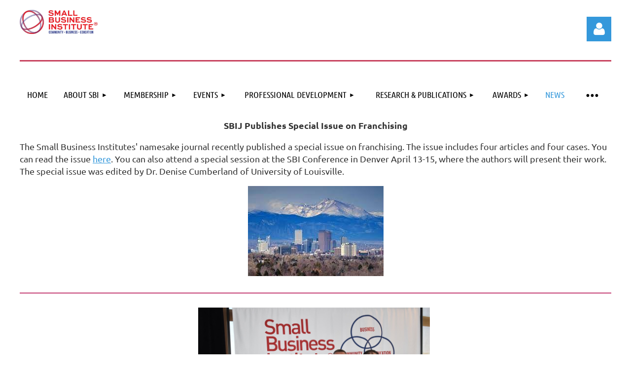

--- FILE ---
content_type: text/html; charset=utf-8
request_url: https://smallbusinessinstitute.biz/SBI-News
body_size: 15611
content:
<!DOCTYPE html>
<html lang="en" class="no-js ">
	<head id="Head1">
		<link rel="stylesheet" type="text/css" href="https://kit-pro.fontawesome.com/releases/latest/css/pro.min.css" />
<meta name="viewport" content="width=device-width, initial-scale=1.0">
<link href="https://sf.wildapricot.org/BuiltTheme/kaleidoscope_overcast.v3.0/current/539eec74/Styles/combined.css" rel="stylesheet" type="text/css" /><link href="https://live-sf.wildapricot.org/WebUI/built9.12.1-8e232c8/scripts/public/react/index-84b33b4.css" rel="stylesheet" type="text/css" /><link href="https://live-sf.wildapricot.org/WebUI/built9.12.1-8e232c8/css/shared/ui/shared-ui-compiled.css" rel="stylesheet" type="text/css" /><script type="text/javascript" language="javascript" id="idJavaScriptEnvironment">var bonaPage_BuildVer='9.12.1-8e232c8';
var bonaPage_AdminBackendUrl = '/admin/';
var bonaPage_StatRes='https://live-sf.wildapricot.org/WebUI/';
var bonaPage_InternalPageType = { isUndefinedPage : false,isWebPage : true,isAdminPage : false,isDialogPage : false,isSystemPage : false,isErrorPage : false,isError404Page : false };
var bonaPage_PageView = { isAnonymousView : true,isMemberView : false,isAdminView : false };
var WidgetMode = 0;
var bonaPage_IsUserAnonymous = true;
var bonaPage_ThemeVer='539eec7400'; var bonaPage_ThemeId = 'kaleidoscope_overcast.v3.0'; var bonaPage_ThemeVersion = '3.0';
var bonaPage_id='1859793'; version_id='';
if (bonaPage_InternalPageType && (bonaPage_InternalPageType.isSystemPage || bonaPage_InternalPageType.isWebPage) && window.self !== window.top) { var success = true; try { var tmp = top.location.href; if (!tmp) { top.location = self.location; } } catch (err) { try { if (self != top) { top.location = self.location; } } catch (err) { try { if (self != top) { top = self; } success = false; } catch (err) { success = false; } } success = false; } if (!success) { window.onload = function() { document.open('text/html', 'replace'); document.write('<ht'+'ml><he'+'ad></he'+'ad><bo'+'dy><h1>Wrong document context!</h1></bo'+'dy></ht'+'ml>'); document.close(); } } }
try { function waMetricsGlobalHandler(args) { if (WA.topWindow.waMetricsOuterGlobalHandler && typeof(WA.topWindow.waMetricsOuterGlobalHandler) === 'function') { WA.topWindow.waMetricsOuterGlobalHandler(args); }}} catch(err) {}
 try { if (parent && parent.BonaPage) parent.BonaPage.implementBonaPage(window); } catch (err) { }
try { document.write('<style type="text/css"> .WaHideIfJSEnabled, .HideIfJSEnabled { display: none; } </style>'); } catch(err) {}
var bonaPage_WebPackRootPath = 'https://live-sf.wildapricot.org/WebUI/built9.12.1-8e232c8/scripts/public/react/';</script><script type="text/javascript" language="javascript" src="https://live-sf.wildapricot.org/WebUI/built9.12.1-8e232c8/scripts/shared/bonapagetop/bonapagetop-compiled.js" id="idBonaPageTop"></script><script type="text/javascript" language="javascript" src="https://live-sf.wildapricot.org/WebUI/built9.12.1-8e232c8/scripts/public/react/index-84b33b4.js" id="ReactPublicJs"></script><script type="text/javascript" language="javascript" src="https://live-sf.wildapricot.org/WebUI/built9.12.1-8e232c8/scripts/shared/ui/shared-ui-compiled.js" id="idSharedJs"></script><script type="text/javascript" language="javascript" src="https://live-sf.wildapricot.org/WebUI/built9.12.1-8e232c8/General.js" id=""></script><script type="text/javascript" language="javascript" src="https://sf.wildapricot.org/BuiltTheme/kaleidoscope_overcast.v3.0/current/539eec74/Scripts/combined.js" id=""></script><title>Small Business Institute&#174; - News</title>
<link rel="search" type="application/opensearchdescription+xml" title="smallbusinessinstitute.biz" href="/opensearch.ashx" /></head>
	<body id="PAGEID_1859793" class="publicContentView LayoutMain">
<div class="mLayout layoutMain" id="mLayout">

<div class="mobilePanelContainer">
<div id="id_MobilePanel" data-componentId="MobilePanel" class="WaPlaceHolder WaPlaceHolderMobilePanel" style=""><div style=""><div id="id_QFpB82d" class="WaGadgetOnly WaGadgetMobilePanel  gadgetStyleNone" style="" data-componentId="QFpB82d" ><div class="mobilePanel">
	
	<div class="mobilePanelButton buttonMenu" title="Menu">Menu</div>
<div class="mobilePanelButton buttonLogin" title="Log in">Log in</div>
<div class="menuInner">
		<ul class="firstLevel">
<li class=" ">
	<div class="item">
		<a href="https://smallbusinessinstitute.biz/" title="Home"><span>Home</span></a>
</div>
</li>
	
<li class=" dir">
	<div class="item">
		<a href="https://smallbusinessinstitute.biz/About-SBI" title="About SBI"><span>About SBI</span></a>
<ul class="secondLevel">
<li class=" dir">
	<div class="item">
		<a href="https://smallbusinessinstitute.biz/History" title="History"><span>History</span></a>
<ul class="secondLevel">
<li class=" ">
	<div class="item">
		<a href="https://smallbusinessinstitute.biz/page-1358359" title="SBI Past Presidents"><span>SBI Past Presidents</span></a>
</div>
</li>
	
</ul>
</div>
</li>
	
<li class=" ">
	<div class="item">
		<a href="https://smallbusinessinstitute.biz/Officers-and-Board" title="Officers and Board"><span>Officers and Board</span></a>
</div>
</li>
	
<li class=" ">
	<div class="item">
		<a href="https://smallbusinessinstitute.biz/SBI-Fellows" title="SBI Fellows"><span>SBI Fellows</span></a>
</div>
</li>
	
<li class=" ">
	<div class="item">
		<a href="https://smallbusinessinstitute.biz/SBI-Constitution" title="SBI Constitution and By-laws"><span>SBI Constitution and By-laws</span></a>
</div>
</li>
	
<li class=" ">
	<div class="item">
		<a href="https://smallbusinessinstitute.biz/SBI-Officers-Playbook" title="SBI Officers&#39; Playbook"><span>SBI Officers&#39; Playbook</span></a>
</div>
</li>
	
</ul>
</div>
</li>
	
<li class=" dir">
	<div class="item">
		<a href="https://smallbusinessinstitute.biz/Membership" title="Membership"><span>Membership</span></a>
<ul class="secondLevel">
<li class=" dir">
	<div class="item">
		<a href="https://smallbusinessinstitute.biz/SBI-Membership-Benefits" title="SBI Membership Benefits"><span>SBI Membership Benefits</span></a>
<ul class="secondLevel">
<li class=" ">
	<div class="item">
		<a href="https://smallbusinessinstitute.biz/Membership-Form" title="Membership Form"><span>Membership Form</span></a>
</div>
</li>
	
</ul>
</div>
</li>
	
<li class=" dir">
	<div class="item">
		<a href="https://smallbusinessinstitute.biz/Student-Membership" title="Student Membership"><span>Student Membership</span></a>
<ul class="secondLevel">
<li class=" ">
	<div class="item">
		<a href="https://smallbusinessinstitute.biz/Student-Resources" title="Student Resources"><span>Student Resources</span></a>
</div>
</li>
	
</ul>
</div>
</li>
	
</ul>
</div>
</li>
	
<li class=" dir">
	<div class="item">
		<a href="https://smallbusinessinstitute.biz/Events" title="Events"><span>Events</span></a>
<ul class="secondLevel">
<li class=" dir">
	<div class="item">
		<a href="https://smallbusinessinstitute.biz/2026-Conference" title="2026 Conference"><span>2026 Conference</span></a>
<ul class="secondLevel">
<li class=" ">
	<div class="item">
		<a href="https://smallbusinessinstitute.biz/2025-Conference" title="2025 Conference"><span>2025 Conference</span></a>
</div>
</li>
	
<li class=" dir">
	<div class="item">
		<a href="https://smallbusinessinstitute.biz/2024-Conference" title="2024 Conference"><span>2024 Conference</span></a>
<ul class="secondLevel">
<li class=" ">
	<div class="item">
		<a href="https://smallbusinessinstitute.biz/page-1859839" title="2024 Final Proceedings"><span>2024 Final Proceedings</span></a>
</div>
</li>
	
</ul>
</div>
</li>
	
<li class=" dir">
	<div class="item">
		<a href="https://smallbusinessinstitute.biz/2023-Conference" title="2023 Conference"><span>2023 Conference</span></a>
<ul class="secondLevel">
<li class=" dir">
	<div class="item">
		<a href="https://smallbusinessinstitute.biz/page-1859832" title="2023 Award Winners"><span>2023 Award Winners</span></a>
<ul class="secondLevel">
<li class=" ">
	<div class="item">
		<a href="https://smallbusinessinstitute.biz/page-1859833" title="2023 Undergraduate POY and Consulting Projects"><span>2023 Undergraduate POY and Consulting Projects</span></a>
</div>
</li>
	
<li class=" ">
	<div class="item">
		<a href="https://smallbusinessinstitute.biz/page-1859834" title="2023 Graduate POY and Consulting Projects"><span>2023 Graduate POY and Consulting Projects</span></a>
</div>
</li>
	
</ul>
</div>
</li>
	
<li class=" ">
	<div class="item">
		<a href="https://smallbusinessinstitute.biz/POY2023" title="POY"><span>POY</span></a>
</div>
</li>
	
<li class=" ">
	<div class="item">
		<a href="https://smallbusinessinstitute.biz/Call-for-Papers-2023" title="Call for Papers"><span>Call for Papers</span></a>
</div>
</li>
	
<li class=" ">
	<div class="item">
		<a href="https://smallbusinessinstitute.biz/page-1859828" title="2023 Schedule"><span>2023 Schedule</span></a>
</div>
</li>
	
<li class=" ">
	<div class="item">
		<a href="https://smallbusinessinstitute.biz/2023-Final-Proceedings" title="2023 Final Proceedings"><span>2023 Final Proceedings</span></a>
</div>
</li>
	
</ul>
</div>
</li>
	
<li class=" dir">
	<div class="item">
		<a href="https://smallbusinessinstitute.biz/2022-Conference" title="2022 Conference"><span>2022 Conference</span></a>
<ul class="secondLevel">
<li class=" dir">
	<div class="item">
		<a href="https://smallbusinessinstitute.biz/2022-Award-Winners" title="2022 Award Winners"><span>2022 Award Winners</span></a>
<ul class="secondLevel">
<li class=" ">
	<div class="item">
		<a href="https://smallbusinessinstitute.biz/page-1859824" title="2022 Undergraduate POY and Consulting Projects"><span>2022 Undergraduate POY and Consulting Projects</span></a>
</div>
</li>
	
<li class=" ">
	<div class="item">
		<a href="https://smallbusinessinstitute.biz/page-1859825" title="2022 Graduate POY and Consulting Projects"><span>2022 Graduate POY and Consulting Projects</span></a>
</div>
</li>
	
<li class=" ">
	<div class="item">
		<a href="https://smallbusinessinstitute.biz/page-1859826" title="Paper Award Winners 2022"><span>Paper Award Winners 2022</span></a>
</div>
</li>
	
</ul>
</div>
</li>
	
<li class=" ">
	<div class="item">
		<a href="https://smallbusinessinstitute.biz/2022-Hotel" title="2022 Reservation Information"><span>2022 Reservation Information</span></a>
</div>
</li>
	
<li class=" ">
	<div class="item">
		<a href="https://smallbusinessinstitute.biz/https/smallbusinessinstitute.wildapricot.org/resources/Documents/202220SBI20Program20Draft.pdf" title="Schedule"><span>Schedule</span></a>
</div>
</li>
	
<li class=" ">
	<div class="item">
		<a href="https://smallbusinessinstitute.biz/https/smallbusinessinstitute.wildapricot.org/event-4514628" title="Register Now!"><span>Register Now!</span></a>
</div>
</li>
	
<li class=" ">
	<div class="item">
		<a href="https://smallbusinessinstitute.biz/https/smallbusinessinstitute.wildapricot.org/resources/Documents/SBI202220Proceedings20final.pdf" title="FINAL PROCEEDINGS"><span>FINAL PROCEEDINGS</span></a>
</div>
</li>
	
</ul>
</div>
</li>
	
<li class=" dir">
	<div class="item">
		<a href="https://smallbusinessinstitute.biz/2021-Conference" title="2021 Conference"><span>2021 Conference</span></a>
<ul class="secondLevel">
<li class=" ">
	<div class="item">
		<a href="https://smallbusinessinstitute.biz/page-1859785" title="POY"><span>POY</span></a>
</div>
</li>
	
<li class=" ">
	<div class="item">
		<a href="https://smallbusinessinstitute.biz/Call-for-Papers" title="Call for Papers"><span>Call for Papers</span></a>
</div>
</li>
	
<li class=" ">
	<div class="item">
		<a href="https://smallbusinessinstitute.biz/2021-Conference-Awards" title="2021 Conference Awards"><span>2021 Conference Awards</span></a>
</div>
</li>
	
</ul>
</div>
</li>
	
<li class=" dir">
	<div class="item">
		<a href="https://smallbusinessinstitute.biz/2020-Conference" title="2020 Conference"><span>2020 Conference</span></a>
<ul class="secondLevel">
<li class=" ">
	<div class="item">
		<a href="https://smallbusinessinstitute.biz/POY-2019/2020" title="POY 2019/2020"><span>POY 2019/2020</span></a>
</div>
</li>
	
<li class=" ">
	<div class="item">
		<a href="https://smallbusinessinstitute.biz/2020-Conference-Proceedings" title="2020 Conference Proceedings"><span>2020 Conference Proceedings</span></a>
</div>
</li>
	
<li class=" ">
	<div class="item">
		<a href="https://smallbusinessinstitute.biz/Consulting-Project-Competition" title="Consulting Project Competition 2019/2020"><span>Consulting Project Competition 2019/2020</span></a>
</div>
</li>
	
</ul>
</div>
</li>
	
<li class=" dir">
	<div class="item">
		<a href="https://smallbusinessinstitute.biz/2019-Conference" title="2019 Conference"><span>2019 Conference</span></a>
<ul class="secondLevel">
<li class=" ">
	<div class="item">
		<a href="https://smallbusinessinstitute.biz/POY-2018/2019" title="POY 2018/2019"><span>POY 2018/2019</span></a>
</div>
</li>
	
<li class=" ">
	<div class="item">
		<a href="https://smallbusinessinstitute.biz/2019-Conference-Proceedings" title="2019 Proceedings"><span>2019 Proceedings</span></a>
</div>
</li>
	
<li class=" ">
	<div class="item">
		<a href="https://smallbusinessinstitute.biz/Early-Career-Academic-and-Doctoral-Student-Consortium" title="Early Career Academic and Doctoral Student Consortium"><span>Early Career Academic and Doctoral Student Consortium</span></a>
</div>
</li>
	
<li class=" dir">
	<div class="item">
		<a href="https://smallbusinessinstitute.biz/2019-Conference-Awards" title="2019 Conference Awards"><span>2019 Conference Awards</span></a>
<ul class="secondLevel">
<li class=" ">
	<div class="item">
		<a href="https://smallbusinessinstitute.biz/Undergraduate-POY-2019" title="Undergraduate POY"><span>Undergraduate POY</span></a>
</div>
</li>
	
<li class=" ">
	<div class="item">
		<a href="https://smallbusinessinstitute.biz/page-1859771" title="Graduate POY and Consulting Projects"><span>Graduate POY and Consulting Projects</span></a>
</div>
</li>
	
<li class=" ">
	<div class="item">
		<a href="https://smallbusinessinstitute.biz/Paper-Awards-2019" title="Paper Awards-2019"><span>Paper Awards-2019</span></a>
</div>
</li>
	
</ul>
</div>
</li>
	
</ul>
</div>
</li>
	
<li class=" dir">
	<div class="item">
		<a href="https://smallbusinessinstitute.biz/page-1859747" title="2018 Conference"><span>2018 Conference</span></a>
<ul class="secondLevel">
<li class=" ">
	<div class="item">
		<a href="https://smallbusinessinstitute.biz/page-1859761" title="2018 Graduate POY Award Winners"><span>2018 Graduate POY Award Winners</span></a>
</div>
</li>
	
<li class=" ">
	<div class="item">
		<a href="https://smallbusinessinstitute.biz/2018-POY-Winners" title="2018 POY Undergraduate Award Winners"><span>2018 POY Undergraduate Award Winners</span></a>
</div>
</li>
	
<li class=" ">
	<div class="item">
		<a href="https://smallbusinessinstitute.biz/2018-Conference-Proceedings" title="Proceedings"><span>Proceedings</span></a>
</div>
</li>
	
</ul>
</div>
</li>
	
<li class=" dir">
	<div class="item">
		<a href="https://smallbusinessinstitute.biz/2017-Conference" title="2017 Conference"><span>2017 Conference</span></a>
<ul class="secondLevel">
<li class=" dir">
	<div class="item">
		<a href="https://smallbusinessinstitute.biz/page-1859748" title="Award Winners"><span>Award Winners</span></a>
<ul class="secondLevel">
<li class=" ">
	<div class="item">
		<a href="https://smallbusinessinstitute.biz/page-1859749" title="Undergraduate POY"><span>Undergraduate POY</span></a>
</div>
</li>
	
<li class=" ">
	<div class="item">
		<a href="https://smallbusinessinstitute.biz/page-1859750" title="Graduate POY"><span>Graduate POY</span></a>
</div>
</li>
	
<li class=" ">
	<div class="item">
		<a href="https://smallbusinessinstitute.biz/page-1859751" title="Paper Awards"><span>Paper Awards</span></a>
</div>
</li>
	
<li class=" ">
	<div class="item">
		<a href="https://smallbusinessinstitute.biz/page-1859754" title="Best Practice Winners"><span>Best Practice Winners</span></a>
</div>
</li>
	
</ul>
</div>
</li>
	
<li class=" ">
	<div class="item">
		<a href="https://smallbusinessinstitute.biz/page-1859744" title="2017 Conference Program"><span>2017 Conference Program</span></a>
</div>
</li>
	
<li class=" ">
	<div class="item">
		<a href="https://smallbusinessinstitute.biz/page-1859746" title="Proceedings"><span>Proceedings</span></a>
</div>
</li>
	
</ul>
</div>
</li>
	
<li class=" dir">
	<div class="item">
		<a href="https://smallbusinessinstitute.biz/page-1859717" title="2016 Conference"><span>2016 Conference</span></a>
<ul class="secondLevel">
<li class=" dir">
	<div class="item">
		<a href="https://smallbusinessinstitute.biz/Award-Winners" title="Award Winners"><span>Award Winners</span></a>
<ul class="secondLevel">
<li class=" ">
	<div class="item">
		<a href="https://smallbusinessinstitute.biz/Undergraduate-POY" title="Undergraduate POY"><span>Undergraduate POY</span></a>
</div>
</li>
	
<li class=" ">
	<div class="item">
		<a href="https://smallbusinessinstitute.biz/Graduate-POY" title="Graduate POY"><span>Graduate POY</span></a>
</div>
</li>
	
<li class=" ">
	<div class="item">
		<a href="https://smallbusinessinstitute.biz/Paper-Awards" title="Paper Awards"><span>Paper Awards</span></a>
</div>
</li>
	
</ul>
</div>
</li>
	
<li class=" ">
	<div class="item">
		<a href="https://smallbusinessinstitute.biz/Proceedings" title="Proceedings"><span>Proceedings</span></a>
</div>
</li>
	
<li class=" ">
	<div class="item">
		<a href="https://smallbusinessinstitute.biz/2016-Call-for-Papers" title="2016 Call for Papers"><span>2016 Call for Papers</span></a>
</div>
</li>
	
<li class=" ">
	<div class="item">
		<a href="https://smallbusinessinstitute.biz/SBI-Apparel" title="SBI Apparel"><span>SBI Apparel</span></a>
</div>
</li>
	
<li class=" ">
	<div class="item">
		<a href="https://smallbusinessinstitute.biz/page-1859718" title="2016 Conference Registration"><span>2016 Conference Registration</span></a>
</div>
</li>
	
<li class=" ">
	<div class="item">
		<a href="https://smallbusinessinstitute.biz/page-1358080" title="Annual Conference Refund Policy"><span>Annual Conference Refund Policy</span></a>
</div>
</li>
	
</ul>
</div>
</li>
	
<li class=" dir">
	<div class="item">
		<a href="https://smallbusinessinstitute.biz/page-1859690" title="2015 Conference"><span>2015 Conference</span></a>
<ul class="secondLevel">
<li class=" dir">
	<div class="item">
		<a href="https://smallbusinessinstitute.biz/2015-Award-Winners" title="2015 Award Winners"><span>2015 Award Winners</span></a>
<ul class="secondLevel">
<li class=" ">
	<div class="item">
		<a href="https://smallbusinessinstitute.biz/2015-Undergraduate-POY" title="2015 Undergraduate POY"><span>2015 Undergraduate POY</span></a>
</div>
</li>
	
<li class=" ">
	<div class="item">
		<a href="https://smallbusinessinstitute.biz/page-1859737" title="2015 Graduate POY Award Winners"><span>2015 Graduate POY Award Winners</span></a>
</div>
</li>
	
<li class=" ">
	<div class="item">
		<a href="https://smallbusinessinstitute.biz/2015-Conference-Paper-Award-Winners" title="2015 Conference Paper Award Winners"><span>2015 Conference Paper Award Winners</span></a>
</div>
</li>
	
<li class=" ">
	<div class="item">
		<a href="https://smallbusinessinstitute.biz/2015-Conference-Awards" title="2015 Conference Awards"><span>2015 Conference Awards</span></a>
</div>
</li>
	
</ul>
</div>
</li>
	
<li class=" ">
	<div class="item">
		<a href="https://smallbusinessinstitute.biz/http/smallbusinessinstitute.biz/event-1731623" title="2015 Conference Registration"><span>2015 Conference Registration</span></a>
</div>
</li>
	
<li class=" ">
	<div class="item">
		<a href="https://smallbusinessinstitute.biz/2015-Conference-Proceedings" title="2015 Conference Proceedings"><span>2015 Conference Proceedings</span></a>
</div>
</li>
	
</ul>
</div>
</li>
	
<li class=" dir">
	<div class="item">
		<a href="https://smallbusinessinstitute.biz/page-1543028" title="2014 Conference"><span>2014 Conference</span></a>
<ul class="secondLevel">
<li class=" ">
	<div class="item">
		<a href="https://smallbusinessinstitute.biz/2014proceedings" title="2014 Conference Proceedings"><span>2014 Conference Proceedings</span></a>
</div>
</li>
	
</ul>
</div>
</li>
	
<li class=" dir">
	<div class="item">
		<a href="https://smallbusinessinstitute.biz/page-1529324" title="2013 Conference  "><span>2013 Conference  </span></a>
<ul class="secondLevel">
<li class=" ">
	<div class="item">
		<a href="https://smallbusinessinstitute.biz/page-1535159" title="2013 Conference Photos"><span>2013 Conference Photos</span></a>
</div>
</li>
	
<li class=" ">
	<div class="item">
		<a href="https://smallbusinessinstitute.biz/page-1633562" title="2013 Conference Proceedings"><span>2013 Conference Proceedings</span></a>
</div>
</li>
	
</ul>
</div>
</li>
	
<li class=" dir">
	<div class="item">
		<a href="https://smallbusinessinstitute.biz/page-1259161" title="2012 Conference"><span>2012 Conference</span></a>
<ul class="secondLevel">
<li class=" ">
	<div class="item">
		<a href="https://smallbusinessinstitute.biz/page-1516998" title="Pictures and Highlights"><span>Pictures and Highlights</span></a>
</div>
</li>
	
</ul>
</div>
</li>
	
<li class=" ">
	<div class="item">
		<a href="https://smallbusinessinstitute.biz/page-1259162" title="2011 Conference"><span>2011 Conference</span></a>
</div>
</li>
	
<li class=" ">
	<div class="item">
		<a href="https://smallbusinessinstitute.biz/page-1259163" title="2010 Conference"><span>2010 Conference</span></a>
</div>
</li>
	
<li class=" ">
	<div class="item">
		<a href="https://smallbusinessinstitute.biz/page-1259164" title="Conference Proceedings Archives"><span>Conference Proceedings Archives</span></a>
</div>
</li>
	
</ul>
</div>
</li>
	
<li class=" dir">
	<div class="item">
		<a href="https://smallbusinessinstitute.biz/POY-Competition" title="POY Competition"><span>POY Competition</span></a>
<ul class="secondLevel">
<li class=" ">
	<div class="item">
		<a href="https://smallbusinessinstitute.biz/Past-POY-Winners" title="Past POY Winners"><span>Past POY Winners</span></a>
</div>
</li>
	
</ul>
</div>
</li>
	
<li class=" dir">
	<div class="item">
		<a href="https://smallbusinessinstitute.biz/Sponsorship" title="Exhibitor/Sponsorship"><span>Exhibitor/Sponsorship</span></a>
<ul class="secondLevel">
<li class=" ">
	<div class="item">
		<a href="https://smallbusinessinstitute.biz/Sponsor-Form" title="Exhibitor/Sponsor Form"><span>Exhibitor/Sponsor Form</span></a>
</div>
</li>
	
</ul>
</div>
</li>
	
</ul>
</div>
</li>
	
<li class=" dir">
	<div class="item">
		<a href="https://smallbusinessinstitute.biz/Professional-Development" title="Professional Development"><span>Professional Development</span></a>
<ul class="secondLevel">
<li class=" ">
	<div class="item">
		<a href="https://smallbusinessinstitute.biz/Syllabus-Exchange" title="Syllabus Exchange"><span>Syllabus Exchange</span></a>
</div>
</li>
	
</ul>
</div>
</li>
	
<li class=" dir">
	<div class="item">
		<a href="https://smallbusinessinstitute.biz/Research-&amp;-Publications" title="Research &amp; Publications"><span>Research &amp; Publications</span></a>
<ul class="secondLevel">
<li class=" ">
	<div class="item">
		<a href="https://smallbusinessinstitute.biz/Journals" title="Journals"><span>Journals</span></a>
</div>
</li>
	
<li class=" dir">
	<div class="item">
		<a href="https://smallbusinessinstitute.biz/Member-Research" title="Member Research"><span>Member Research</span></a>
<ul class="secondLevel">
<li class=" ">
	<div class="item">
		<a href="https://smallbusinessinstitute.biz/University-of-West-Florida" title="University of West Florida"><span>University of West Florida</span></a>
</div>
</li>
	
<li class=" ">
	<div class="item">
		<a href="https://smallbusinessinstitute.biz/Member-Research-Profile" title="Matt Sonfield and Bob Lussier"><span>Matt Sonfield and Bob Lussier</span></a>
</div>
</li>
	
</ul>
</div>
</li>
	
</ul>
</div>
</li>
	
<li class=" dir">
	<div class="item">
		<a href="https://smallbusinessinstitute.biz/Awards" title="Awards"><span>Awards</span></a>
<ul class="secondLevel">
<li class=" ">
	<div class="item">
		<a href="https://smallbusinessinstitute.biz/Conference-Awards" title="Conference Awards"><span>Conference Awards</span></a>
</div>
</li>
	
<li class=" ">
	<div class="item">
		<a href="https://smallbusinessinstitute.biz/Saunders-Mentor-Awards" title="Saunders Mentor Awards"><span>Saunders Mentor Awards</span></a>
</div>
</li>
	
<li class=" ">
	<div class="item">
		<a href="https://smallbusinessinstitute.biz/Showcase-Awards" title="Showcase Awards"><span>Showcase Awards</span></a>
</div>
</li>
	
<li class=" ">
	<div class="item">
		<a href="https://smallbusinessinstitute.biz/Best-Practices-Awards" title="Best Practices Awards"><span>Best Practices Awards</span></a>
</div>
</li>
	
<li class=" ">
	<div class="item">
		<a href="https://smallbusinessinstitute.biz/Matthew-Sonfield-Research-Award" title="Matthew Sonfield Research Award"><span>Matthew Sonfield Research Award</span></a>
</div>
</li>
	
<li class=" ">
	<div class="item">
		<a href="https://smallbusinessinstitute.biz/Innovative-Pedagogy-Award" title="Innovative Pedagogy Award"><span>Innovative Pedagogy Award</span></a>
</div>
</li>
	
</ul>
</div>
</li>
	
<li class="sel ">
	<div class="item">
		<a href="https://smallbusinessinstitute.biz/SBI-News" title="News"><span>News</span></a>
</div>
</li>
	
<li class=" ">
	<div class="item">
		<a href="https://smallbusinessinstitute.biz/Contact-Us" title="Contact Us"><span>Contact Us</span></a>
</div>
</li>
	
<li class=" ">
	<div class="item">
		<a href="https://smallbusinessinstitute.biz/SBI-Referral" title="SBI Referral"><span>SBI Referral</span></a>
</div>
</li>
	
</ul>
	</div>

	<div class="loginInner">
<div class="loginContainerForm oAuthIsfalse">
<form method="post" action="https://smallbusinessinstitute.biz/Sys/Login" id="id_QFpB82d_form" class="generalLoginBox"  data-disableInAdminMode="true">
<input type="hidden" name="ReturnUrl" id="id_QFpB82d_returnUrl" value="">
				<input type="hidden" name="browserData" id="id_QFpB82d_browserField">
<div class="loginUserName">
<div class="loginUserNameTextBox">
		<input name="email" type="text" maxlength="100" placeholder="Email"  id="id_QFpB82d_userName" tabindex="1" class="emailTextBoxControl"/>
	</div>
</div><div class="loginPassword">
<div class="loginPasswordTextBox">
		<input name="password" type="password" placeholder="Password" maxlength="50" id="id_QFpB82d_password" tabindex="2" class="passwordTextBoxControl" autocomplete="off"/>
	</div>
</div> 
    <input id="g-recaptcha-invisible_QFpB82d" name="g-recaptcha-invisible" value="recaptcha" type="hidden"/> 
    <div id="recapcha_placeholder_QFpB82d" style="display:none"></div>
    <span id="idReCaptchaValidator_QFpB82d" errorMessage="Please verify that you are not a robot" style="display:none" validatorType="method" ></span>
    <script>
        $("#idReCaptchaValidator_QFpB82d").on( "wavalidate", function(event, validationResult) {
            if (grecaptcha.getResponse(widgetId_QFpB82d).length == 0){
                grecaptcha.execute(widgetId_QFpB82d);	
                validationResult.shouldStopValidation = true;
                return;
            }

            validationResult.result = true;
        });
  
            var widgetId_QFpB82d;

            var onloadCallback_QFpB82d = function() {
                // Renders the HTML element with id 'recapcha_placeholder_QFpB82d' as a reCAPTCHA widget.
                // The id of the reCAPTCHA widget is assigned to 'widgetId_QFpB82d'.
                widgetId_QFpB82d = grecaptcha.render('recapcha_placeholder_QFpB82d', {
                'sitekey' : '6LfmM_UhAAAAAJSHT-BwkAlQgN0mMViOmaK7oEIV',
                'size': 'invisible',
                'callback': function(){
                    document.getElementById('g-recaptcha-invisible_QFpB82d').form.submit();
                },
                'theme' : 'light'
            });
        };
    </script>
	
    <script src="https://www.google.com/recaptcha/api.js?onload=onloadCallback_QFpB82d&render=explicit" async defer></script>

 <div class="loginActionRememberMe">
		<input id="id_QFpB82d_rememberMe" type="checkbox" name="rememberMe" tabindex="3" class="rememberMeCheckboxControl"/>
		<label for="id_QFpB82d_rememberMe">Remember me</label>
	</div>
<div class="loginPasswordForgot">
		<a href="https://smallbusinessinstitute.biz/Sys/ResetPasswordRequest">Forgot password</a>
	</div>
<div class="loginAction">
	<input type="submit" name="ctl03$ctl02$loginViewControl$loginControl$Login" value="Log in" id="id_QFpB82d_loginAction" onclick="if (!browserInfo.clientCookiesEnabled()) {alert('Warning: browser cookies disabled. Please enable them to use this website.'); return false;}" tabindex="4" class="loginButton loginButtonControl"/>
</div></form></div>
</div>

</div>

<script type="text/javascript">

jq$(function()
{
	var gadget = jq$('#id_QFpB82d'),
		menuContainer = gadget.find('.menuInner'),
		loginContainer = gadget.find('.loginInner');

	gadget.find('.buttonMenu').on("click",function()
	{
		menuContainer.toggle();
		loginContainer.hide();
		jq$(this).toggleClass('active');
        jq$('.buttonLogin').removeClass('active');
		return false;
	});

	gadget.find('.buttonLogin').on("click",function()
	{
		loginContainer.toggle();
		menuContainer.hide();
		jq$(this).toggleClass('active');
        jq$('.buttonMenu').removeClass('active');
		return false;
	});

	gadget.find('.mobilePanel').on("click",function(event)
	{
        if( !(jq$(event.target).parents('.loginInner').size() || event.target.className == 'loginInner') )
        {
            menuContainer.hide();
            loginContainer.hide();
            jq$('.buttonLogin').removeClass('active');
            jq$('.buttonMenu').removeClass('active');
        }

        event.stopPropagation();
	});

	jq$('body').on("click",function()
	{
		menuContainer.hide();
		loginContainer.hide();
		jq$('.buttonLogin').removeClass('active');
        jq$('.buttonMenu').removeClass('active');
	});


	// login
	var browserField = document.getElementById('id_QFpB82d' + '_browserField');

	if (browserField)
	{
		browserField.value = browserInfo.getBrowserCapabilitiesData();
	}

	jq$('#id_QFpB82d' + '_form').FormValidate();
	jq$('.WaGadgetMobilePanel form').attr('data-disableInAdminMode', 'false');

});

</script></div></div>
</div></div>

		<!-- header zone -->
		<div class="zonePlace zoneHeader1">
<div id="idHeaderContentHolder" data-componentId="Header" class="WaPlaceHolder WaPlaceHolderHeader" style="background-color:transparent;"><div style="padding-top:20px;"><div id="id_WFqawNp" data-componentId="WFqawNp" class="WaLayoutContainerFirst" style="margin-bottom:20px;"><table cellspacing="0" cellpadding="0" class="WaLayoutTable" style=""><tr data-componentId="WFqawNp_row" class="WaLayoutRow"><td id="id_KkBZpYF" data-componentId="KkBZpYF" class="WaLayoutItem" style="width:13%;"><div id="id_KpRyzsp" class="WaLayoutPlaceHolder placeHolderContainer" data-componentId="KpRyzsp" style=""><div style=""><div id="idHeaderContent" class="WaGadgetOnly WaGadgetContent headerContent gadgetStyleNone" style="margin-bottom:0px;height:56px;" data-componentId="iApyBFL" ><div class="gadgetStyleBody gadgetContentEditableArea" style="" data-editableArea="0" data-areaHeight="auto">
<img src="/resources/Pictures/sbi-clean.jpg" alt="" title="" border="0" width="169" height="52" style=""><br>
<br><br><strong><em><span style="font-size:16.0pt;font-family:&quot;Trebuchet MS&quot;;Lucida Sans Unicode&quot;;color:white"><font color="#FFFFFF"><br></font></span></em></strong><font color="#FFFFFF"><br></font></div>
<script type="text/javascript">if (window.WA) { new WaContentGadgetResizer({ id: 'idHeaderContent' }); }</script>
</div></div></div></td><td style="width:0px;display:none;" data-componentId="KkBZpYF_separator" class="WaLayoutSeparator"><div style="width: inherit;"></div></td><td id="id_oWdKg3J" data-componentId="oWdKg3J" class="WaLayoutItem" style="width:76%;"></td><td style="width:0px;display:none;" data-componentId="oWdKg3J_separator" class="WaLayoutSeparator"><div style="width: inherit;"></div></td><td id="id_KRzPiG9" data-componentId="KRzPiG9" class="WaLayoutItem" style="width:10%;"><div id="id_fuXoXDE" class="WaLayoutPlaceHolder placeHolderContainer" data-componentId="fuXoXDE" style=""><div style=""><div id="id_MoBw3nY" class="WaGadgetOnly WaGadgetLoginForm  gadgetStyleNone" style="margin-top:14px;" data-componentId="MoBw3nY" ><link rel="stylesheet" type="text/css" href="https://kit-pro.fontawesome.com/releases/latest/css/pro.min.css" />
<div class="loginContainer alignRight">
  <div class="loginContainerInner">
    <a id="id_MoBw3nY_loginLink" class="loginLink">Log in</a>
    <div id="id_MoBw3nY_loginContainer" class="loginPanel">
      <div class="loginContainerForm oAuthIsfalse">
        <div class="loginContainerFormInner">
          <form method="post" action="https://smallbusinessinstitute.biz/Sys/Login" id="id_MoBw3nY_form" class="generalLoginBox"  data-disableInAdminMode="true">
<input type="hidden" name="ReturnUrl" id="id_MoBw3nY_returnUrl" value="">
            <input type="hidden" name="CurrentUrl" id="id_MoBw3nY_currentUrl" value="/SBI-News">
            <input type="hidden" name="browserData" id="id_MoBw3nY_browserField">
            <div class="loginUserName">
<div class="loginUserNameTextBox">
		<input name="email" type="text" maxlength="100" placeholder="Email"  id="id_MoBw3nY_userName" tabindex="1" class="emailTextBoxControl"/>
	</div>
</div><div class="loginPassword">
    <div class="loginPasswordTextBox">
		<div class="password-wrapper">
			<input 
				name="password" 
				type="password" 
placeholder="Password" 
				maxlength="50" 
				id="id_MoBw3nY_password" 
				tabindex="2" 
				class="passwordTextBoxControl" 
				autocomplete="off"
			/>
			<i class="fa fa-eye-slash toggle-password" toggle="#id_MoBw3nY_password"></i>
		</div>
    </div>
</div>
<script>
  if (!window.__passwordToggleInitialized) {
    window.__passwordToggleInitialized = true;

    $(document).ready(function () {
      $('.toggle-password').each(function () {
        const $icon = $(this);
        const selector = $icon.attr('toggle');
        if (!selector) return;

        const $input = selector.startsWith('#') ? $(selector) : $('#' + selector);
        if (!$input.length) return;

        $icon.on('click', function () {
          try {
            const inputEl = $input[0];
            const currentType = inputEl.getAttribute('type');

            if (currentType === 'password') {
              inputEl.setAttribute('type', 'text');
              $icon.removeClass('fa-eye-slash').addClass('fa-eye');
            } else {
              inputEl.setAttribute('type', 'password');
              $icon.removeClass('fa-eye').addClass('fa-eye-slash');
            }
          } catch (err) {
            console.warn('Password toggle error:', err.message);
          }
        });
      });
    });
  }
</script>
	  
             
    <input id="g-recaptcha-invisible_MoBw3nY" name="g-recaptcha-invisible" value="recaptcha" type="hidden"/> 
    <div id="recapcha_placeholder_MoBw3nY" style="display:none"></div>
    <span id="idReCaptchaValidator_MoBw3nY" errorMessage="Please verify that you are not a robot" style="display:none" validatorType="method" ></span>
    <script>
        $("#idReCaptchaValidator_MoBw3nY").on( "wavalidate", function(event, validationResult) {
            if (grecaptcha.getResponse(widgetId_MoBw3nY).length == 0){
                grecaptcha.execute(widgetId_MoBw3nY);	
                validationResult.shouldStopValidation = true;
                return;
            }

            validationResult.result = true;
        });
  
            var widgetId_MoBw3nY;

            var onloadCallback_MoBw3nY = function() {
                // Renders the HTML element with id 'recapcha_placeholder_MoBw3nY' as a reCAPTCHA widget.
                // The id of the reCAPTCHA widget is assigned to 'widgetId_MoBw3nY'.
                widgetId_MoBw3nY = grecaptcha.render('recapcha_placeholder_MoBw3nY', {
                'sitekey' : '6LfmM_UhAAAAAJSHT-BwkAlQgN0mMViOmaK7oEIV',
                'size': 'invisible',
                'callback': function(){
                    document.getElementById('g-recaptcha-invisible_MoBw3nY').form.submit();
                },
                'theme' : 'light'
            });
        };
    </script>
	
    <script src="https://www.google.com/recaptcha/api.js?onload=onloadCallback_MoBw3nY&render=explicit" async defer></script>

  
      <div class="loginActionRememberMe">
		<input id="id_MoBw3nY_rememberMe" type="checkbox" name="rememberMe" tabindex="3" class="rememberMeCheckboxControl"/>
		<label for="id_MoBw3nY_rememberMe">Remember me</label>
	</div>
<div class="loginAction">
	<input type="submit" name="ctl03$ctl02$loginViewControl$loginControl$Login" value="Log in" id="id_MoBw3nY_loginAction" onclick="if (!WA.isWidgetMode && !browserInfo.clientCookiesEnabled()) {alert('Warning: browser cookies disabled. Please enable them to use this website.'); return false;}" tabindex="4" class="loginButton loginButtonControl"/>
</div><div class="loginPasswordForgot">
		<a rel="nofollow" href="https://smallbusinessinstitute.biz/Sys/ResetPasswordRequest">Forgot password</a>
	</div>
</form></div>
      </div>
    </div>
  </div>
</div>
<script>
  jq$(function() {
    var gadgetId = jq$('#id_MoBw3nY'),
        containerBox = gadgetId.find('.loginPanel'),
        loginLink = gadgetId.find('.loginLink'),
        transitionTime = 300;

    containerBox.isOpening = false;

    loginLink.on('click', function(e) {
      if (containerBox.css("visibility") == 'visible') {
        loginLink.removeClass('hover');
        containerBox.animate({ 'opacity': '0' }, transitionTime, function() {
          containerBox.css('visibility','hidden');
          containerBox.css('display','none');
        });
      } else {
        loginLink.addClass('hover');
        containerBox.isOpening = true;
        containerBox.css('display','block');
        containerBox.css('visibility','visible');
        containerBox.animate({ 'opacity': '1' }, transitionTime, function() {
          containerBox.isOpening = false;
        });
      }
    });

    containerBox.on('click', function(e) { e.stopPropagation(); });

    jq$('body').on('click', function() {
      if (containerBox.css("visibility") == 'visible' && !containerBox.isOpening) {
        loginLink.removeClass('hover');
        containerBox.animate({ 'opacity': '0' }, transitionTime, function() {
          containerBox.css('visibility','hidden');
          containerBox.css('display','none');
        });
      }
    });

    var browserField = document.getElementById('id_MoBw3nY' + '_browserField');

    if (browserField) {
      browserField.value = browserInfo.getBrowserCapabilitiesData();
    }

    jq$('#id_MoBw3nY' + '_form').FormValidate();
    jq$('.WaGadgetLoginForm form').attr('data-disableInAdminMode', 'false');
  });
</script>
</div></div></div></td></tr></table> </div><div id="id_XgTcHJy" class="WaGadget WaGadgetContent  gadgetStyleNone" style="" data-componentId="XgTcHJy" ><div class="gadgetStyleBody gadgetContentEditableArea" style="" data-editableArea="0" data-areaHeight="auto">
<p><img src="[data-uri]" class="WaContentDivider WaContentDivider dividerStyle003" data-wacomponenttype="ContentDivider"></p></div>
</div><div id="id_svVLY2a" class="WaGadget WaGadgetMenuHorizontal  gadgetStyleNone" style="margin-top:10px;" data-componentId="svVLY2a" ><div class="menuBackground"></div>
<div class="menuInner">
	<ul class="firstLevel">
<li class=" ">
	<div class="item">
		<a href="https://smallbusinessinstitute.biz/" title="Home"><span>Home</span></a>
</div>
</li>
	
<li class=" dir">
	<div class="item">
		<a href="https://smallbusinessinstitute.biz/About-SBI" title="About SBI"><span>About SBI</span></a>
<ul class="secondLevel">
<li class=" dir">
	<div class="item">
		<a href="https://smallbusinessinstitute.biz/History" title="History"><span>History</span></a>
<ul class="secondLevel">
<li class=" ">
	<div class="item">
		<a href="https://smallbusinessinstitute.biz/page-1358359" title="SBI Past Presidents"><span>SBI Past Presidents</span></a>
</div>
</li>
	
</ul>
</div>
</li>
	
<li class=" ">
	<div class="item">
		<a href="https://smallbusinessinstitute.biz/Officers-and-Board" title="Officers and Board"><span>Officers and Board</span></a>
</div>
</li>
	
<li class=" ">
	<div class="item">
		<a href="https://smallbusinessinstitute.biz/SBI-Fellows" title="SBI Fellows"><span>SBI Fellows</span></a>
</div>
</li>
	
<li class=" ">
	<div class="item">
		<a href="https://smallbusinessinstitute.biz/SBI-Constitution" title="SBI Constitution and By-laws"><span>SBI Constitution and By-laws</span></a>
</div>
</li>
	
<li class=" ">
	<div class="item">
		<a href="https://smallbusinessinstitute.biz/SBI-Officers-Playbook" title="SBI Officers&#39; Playbook"><span>SBI Officers&#39; Playbook</span></a>
</div>
</li>
	
</ul>
</div>
</li>
	
<li class=" dir">
	<div class="item">
		<a href="https://smallbusinessinstitute.biz/Membership" title="Membership"><span>Membership</span></a>
<ul class="secondLevel">
<li class=" dir">
	<div class="item">
		<a href="https://smallbusinessinstitute.biz/SBI-Membership-Benefits" title="SBI Membership Benefits"><span>SBI Membership Benefits</span></a>
<ul class="secondLevel">
<li class=" ">
	<div class="item">
		<a href="https://smallbusinessinstitute.biz/Membership-Form" title="Membership Form"><span>Membership Form</span></a>
</div>
</li>
	
</ul>
</div>
</li>
	
<li class=" dir">
	<div class="item">
		<a href="https://smallbusinessinstitute.biz/Student-Membership" title="Student Membership"><span>Student Membership</span></a>
<ul class="secondLevel">
<li class=" ">
	<div class="item">
		<a href="https://smallbusinessinstitute.biz/Student-Resources" title="Student Resources"><span>Student Resources</span></a>
</div>
</li>
	
</ul>
</div>
</li>
	
</ul>
</div>
</li>
	
<li class=" dir">
	<div class="item">
		<a href="https://smallbusinessinstitute.biz/Events" title="Events"><span>Events</span></a>
<ul class="secondLevel">
<li class=" dir">
	<div class="item">
		<a href="https://smallbusinessinstitute.biz/2026-Conference" title="2026 Conference"><span>2026 Conference</span></a>
<ul class="secondLevel">
<li class=" ">
	<div class="item">
		<a href="https://smallbusinessinstitute.biz/2025-Conference" title="2025 Conference"><span>2025 Conference</span></a>
</div>
</li>
	
<li class=" dir">
	<div class="item">
		<a href="https://smallbusinessinstitute.biz/2024-Conference" title="2024 Conference"><span>2024 Conference</span></a>
<ul class="secondLevel">
<li class=" ">
	<div class="item">
		<a href="https://smallbusinessinstitute.biz/page-1859839" title="2024 Final Proceedings"><span>2024 Final Proceedings</span></a>
</div>
</li>
	
</ul>
</div>
</li>
	
<li class=" dir">
	<div class="item">
		<a href="https://smallbusinessinstitute.biz/2023-Conference" title="2023 Conference"><span>2023 Conference</span></a>
<ul class="secondLevel">
<li class=" dir">
	<div class="item">
		<a href="https://smallbusinessinstitute.biz/page-1859832" title="2023 Award Winners"><span>2023 Award Winners</span></a>
<ul class="secondLevel">
<li class=" ">
	<div class="item">
		<a href="https://smallbusinessinstitute.biz/page-1859833" title="2023 Undergraduate POY and Consulting Projects"><span>2023 Undergraduate POY and Consulting Projects</span></a>
</div>
</li>
	
<li class=" ">
	<div class="item">
		<a href="https://smallbusinessinstitute.biz/page-1859834" title="2023 Graduate POY and Consulting Projects"><span>2023 Graduate POY and Consulting Projects</span></a>
</div>
</li>
	
</ul>
</div>
</li>
	
<li class=" ">
	<div class="item">
		<a href="https://smallbusinessinstitute.biz/POY2023" title="POY"><span>POY</span></a>
</div>
</li>
	
<li class=" ">
	<div class="item">
		<a href="https://smallbusinessinstitute.biz/Call-for-Papers-2023" title="Call for Papers"><span>Call for Papers</span></a>
</div>
</li>
	
<li class=" ">
	<div class="item">
		<a href="https://smallbusinessinstitute.biz/page-1859828" title="2023 Schedule"><span>2023 Schedule</span></a>
</div>
</li>
	
<li class=" ">
	<div class="item">
		<a href="https://smallbusinessinstitute.biz/2023-Final-Proceedings" title="2023 Final Proceedings"><span>2023 Final Proceedings</span></a>
</div>
</li>
	
</ul>
</div>
</li>
	
<li class=" dir">
	<div class="item">
		<a href="https://smallbusinessinstitute.biz/2022-Conference" title="2022 Conference"><span>2022 Conference</span></a>
<ul class="secondLevel">
<li class=" dir">
	<div class="item">
		<a href="https://smallbusinessinstitute.biz/2022-Award-Winners" title="2022 Award Winners"><span>2022 Award Winners</span></a>
<ul class="secondLevel">
<li class=" ">
	<div class="item">
		<a href="https://smallbusinessinstitute.biz/page-1859824" title="2022 Undergraduate POY and Consulting Projects"><span>2022 Undergraduate POY and Consulting Projects</span></a>
</div>
</li>
	
<li class=" ">
	<div class="item">
		<a href="https://smallbusinessinstitute.biz/page-1859825" title="2022 Graduate POY and Consulting Projects"><span>2022 Graduate POY and Consulting Projects</span></a>
</div>
</li>
	
<li class=" ">
	<div class="item">
		<a href="https://smallbusinessinstitute.biz/page-1859826" title="Paper Award Winners 2022"><span>Paper Award Winners 2022</span></a>
</div>
</li>
	
</ul>
</div>
</li>
	
<li class=" ">
	<div class="item">
		<a href="https://smallbusinessinstitute.biz/2022-Hotel" title="2022 Reservation Information"><span>2022 Reservation Information</span></a>
</div>
</li>
	
<li class=" ">
	<div class="item">
		<a href="https://smallbusinessinstitute.biz/https/smallbusinessinstitute.wildapricot.org/resources/Documents/202220SBI20Program20Draft.pdf" title="Schedule"><span>Schedule</span></a>
</div>
</li>
	
<li class=" ">
	<div class="item">
		<a href="https://smallbusinessinstitute.biz/https/smallbusinessinstitute.wildapricot.org/event-4514628" title="Register Now!"><span>Register Now!</span></a>
</div>
</li>
	
<li class=" ">
	<div class="item">
		<a href="https://smallbusinessinstitute.biz/https/smallbusinessinstitute.wildapricot.org/resources/Documents/SBI202220Proceedings20final.pdf" title="FINAL PROCEEDINGS"><span>FINAL PROCEEDINGS</span></a>
</div>
</li>
	
</ul>
</div>
</li>
	
<li class=" dir">
	<div class="item">
		<a href="https://smallbusinessinstitute.biz/2021-Conference" title="2021 Conference"><span>2021 Conference</span></a>
<ul class="secondLevel">
<li class=" ">
	<div class="item">
		<a href="https://smallbusinessinstitute.biz/page-1859785" title="POY"><span>POY</span></a>
</div>
</li>
	
<li class=" ">
	<div class="item">
		<a href="https://smallbusinessinstitute.biz/Call-for-Papers" title="Call for Papers"><span>Call for Papers</span></a>
</div>
</li>
	
<li class=" ">
	<div class="item">
		<a href="https://smallbusinessinstitute.biz/2021-Conference-Awards" title="2021 Conference Awards"><span>2021 Conference Awards</span></a>
</div>
</li>
	
</ul>
</div>
</li>
	
<li class=" dir">
	<div class="item">
		<a href="https://smallbusinessinstitute.biz/2020-Conference" title="2020 Conference"><span>2020 Conference</span></a>
<ul class="secondLevel">
<li class=" ">
	<div class="item">
		<a href="https://smallbusinessinstitute.biz/POY-2019/2020" title="POY 2019/2020"><span>POY 2019/2020</span></a>
</div>
</li>
	
<li class=" ">
	<div class="item">
		<a href="https://smallbusinessinstitute.biz/2020-Conference-Proceedings" title="2020 Conference Proceedings"><span>2020 Conference Proceedings</span></a>
</div>
</li>
	
<li class=" ">
	<div class="item">
		<a href="https://smallbusinessinstitute.biz/Consulting-Project-Competition" title="Consulting Project Competition 2019/2020"><span>Consulting Project Competition 2019/2020</span></a>
</div>
</li>
	
</ul>
</div>
</li>
	
<li class=" dir">
	<div class="item">
		<a href="https://smallbusinessinstitute.biz/2019-Conference" title="2019 Conference"><span>2019 Conference</span></a>
<ul class="secondLevel">
<li class=" ">
	<div class="item">
		<a href="https://smallbusinessinstitute.biz/POY-2018/2019" title="POY 2018/2019"><span>POY 2018/2019</span></a>
</div>
</li>
	
<li class=" ">
	<div class="item">
		<a href="https://smallbusinessinstitute.biz/2019-Conference-Proceedings" title="2019 Proceedings"><span>2019 Proceedings</span></a>
</div>
</li>
	
<li class=" ">
	<div class="item">
		<a href="https://smallbusinessinstitute.biz/Early-Career-Academic-and-Doctoral-Student-Consortium" title="Early Career Academic and Doctoral Student Consortium"><span>Early Career Academic and Doctoral Student Consortium</span></a>
</div>
</li>
	
<li class=" dir">
	<div class="item">
		<a href="https://smallbusinessinstitute.biz/2019-Conference-Awards" title="2019 Conference Awards"><span>2019 Conference Awards</span></a>
<ul class="secondLevel">
<li class=" ">
	<div class="item">
		<a href="https://smallbusinessinstitute.biz/Undergraduate-POY-2019" title="Undergraduate POY"><span>Undergraduate POY</span></a>
</div>
</li>
	
<li class=" ">
	<div class="item">
		<a href="https://smallbusinessinstitute.biz/page-1859771" title="Graduate POY and Consulting Projects"><span>Graduate POY and Consulting Projects</span></a>
</div>
</li>
	
<li class=" ">
	<div class="item">
		<a href="https://smallbusinessinstitute.biz/Paper-Awards-2019" title="Paper Awards-2019"><span>Paper Awards-2019</span></a>
</div>
</li>
	
</ul>
</div>
</li>
	
</ul>
</div>
</li>
	
<li class=" dir">
	<div class="item">
		<a href="https://smallbusinessinstitute.biz/page-1859747" title="2018 Conference"><span>2018 Conference</span></a>
<ul class="secondLevel">
<li class=" ">
	<div class="item">
		<a href="https://smallbusinessinstitute.biz/page-1859761" title="2018 Graduate POY Award Winners"><span>2018 Graduate POY Award Winners</span></a>
</div>
</li>
	
<li class=" ">
	<div class="item">
		<a href="https://smallbusinessinstitute.biz/2018-POY-Winners" title="2018 POY Undergraduate Award Winners"><span>2018 POY Undergraduate Award Winners</span></a>
</div>
</li>
	
<li class=" ">
	<div class="item">
		<a href="https://smallbusinessinstitute.biz/2018-Conference-Proceedings" title="Proceedings"><span>Proceedings</span></a>
</div>
</li>
	
</ul>
</div>
</li>
	
<li class=" dir">
	<div class="item">
		<a href="https://smallbusinessinstitute.biz/2017-Conference" title="2017 Conference"><span>2017 Conference</span></a>
<ul class="secondLevel">
<li class=" dir">
	<div class="item">
		<a href="https://smallbusinessinstitute.biz/page-1859748" title="Award Winners"><span>Award Winners</span></a>
<ul class="secondLevel">
<li class=" ">
	<div class="item">
		<a href="https://smallbusinessinstitute.biz/page-1859749" title="Undergraduate POY"><span>Undergraduate POY</span></a>
</div>
</li>
	
<li class=" ">
	<div class="item">
		<a href="https://smallbusinessinstitute.biz/page-1859750" title="Graduate POY"><span>Graduate POY</span></a>
</div>
</li>
	
<li class=" ">
	<div class="item">
		<a href="https://smallbusinessinstitute.biz/page-1859751" title="Paper Awards"><span>Paper Awards</span></a>
</div>
</li>
	
<li class=" ">
	<div class="item">
		<a href="https://smallbusinessinstitute.biz/page-1859754" title="Best Practice Winners"><span>Best Practice Winners</span></a>
</div>
</li>
	
</ul>
</div>
</li>
	
<li class=" ">
	<div class="item">
		<a href="https://smallbusinessinstitute.biz/page-1859744" title="2017 Conference Program"><span>2017 Conference Program</span></a>
</div>
</li>
	
<li class=" ">
	<div class="item">
		<a href="https://smallbusinessinstitute.biz/page-1859746" title="Proceedings"><span>Proceedings</span></a>
</div>
</li>
	
</ul>
</div>
</li>
	
<li class=" dir">
	<div class="item">
		<a href="https://smallbusinessinstitute.biz/page-1859717" title="2016 Conference"><span>2016 Conference</span></a>
<ul class="secondLevel">
<li class=" dir">
	<div class="item">
		<a href="https://smallbusinessinstitute.biz/Award-Winners" title="Award Winners"><span>Award Winners</span></a>
<ul class="secondLevel">
<li class=" ">
	<div class="item">
		<a href="https://smallbusinessinstitute.biz/Undergraduate-POY" title="Undergraduate POY"><span>Undergraduate POY</span></a>
</div>
</li>
	
<li class=" ">
	<div class="item">
		<a href="https://smallbusinessinstitute.biz/Graduate-POY" title="Graduate POY"><span>Graduate POY</span></a>
</div>
</li>
	
<li class=" ">
	<div class="item">
		<a href="https://smallbusinessinstitute.biz/Paper-Awards" title="Paper Awards"><span>Paper Awards</span></a>
</div>
</li>
	
</ul>
</div>
</li>
	
<li class=" ">
	<div class="item">
		<a href="https://smallbusinessinstitute.biz/Proceedings" title="Proceedings"><span>Proceedings</span></a>
</div>
</li>
	
<li class=" ">
	<div class="item">
		<a href="https://smallbusinessinstitute.biz/2016-Call-for-Papers" title="2016 Call for Papers"><span>2016 Call for Papers</span></a>
</div>
</li>
	
<li class=" ">
	<div class="item">
		<a href="https://smallbusinessinstitute.biz/SBI-Apparel" title="SBI Apparel"><span>SBI Apparel</span></a>
</div>
</li>
	
<li class=" ">
	<div class="item">
		<a href="https://smallbusinessinstitute.biz/page-1859718" title="2016 Conference Registration"><span>2016 Conference Registration</span></a>
</div>
</li>
	
<li class=" ">
	<div class="item">
		<a href="https://smallbusinessinstitute.biz/page-1358080" title="Annual Conference Refund Policy"><span>Annual Conference Refund Policy</span></a>
</div>
</li>
	
</ul>
</div>
</li>
	
<li class=" dir">
	<div class="item">
		<a href="https://smallbusinessinstitute.biz/page-1859690" title="2015 Conference"><span>2015 Conference</span></a>
<ul class="secondLevel">
<li class=" dir">
	<div class="item">
		<a href="https://smallbusinessinstitute.biz/2015-Award-Winners" title="2015 Award Winners"><span>2015 Award Winners</span></a>
<ul class="secondLevel">
<li class=" ">
	<div class="item">
		<a href="https://smallbusinessinstitute.biz/2015-Undergraduate-POY" title="2015 Undergraduate POY"><span>2015 Undergraduate POY</span></a>
</div>
</li>
	
<li class=" ">
	<div class="item">
		<a href="https://smallbusinessinstitute.biz/page-1859737" title="2015 Graduate POY Award Winners"><span>2015 Graduate POY Award Winners</span></a>
</div>
</li>
	
<li class=" ">
	<div class="item">
		<a href="https://smallbusinessinstitute.biz/2015-Conference-Paper-Award-Winners" title="2015 Conference Paper Award Winners"><span>2015 Conference Paper Award Winners</span></a>
</div>
</li>
	
<li class=" ">
	<div class="item">
		<a href="https://smallbusinessinstitute.biz/2015-Conference-Awards" title="2015 Conference Awards"><span>2015 Conference Awards</span></a>
</div>
</li>
	
</ul>
</div>
</li>
	
<li class=" ">
	<div class="item">
		<a href="https://smallbusinessinstitute.biz/http/smallbusinessinstitute.biz/event-1731623" title="2015 Conference Registration"><span>2015 Conference Registration</span></a>
</div>
</li>
	
<li class=" ">
	<div class="item">
		<a href="https://smallbusinessinstitute.biz/2015-Conference-Proceedings" title="2015 Conference Proceedings"><span>2015 Conference Proceedings</span></a>
</div>
</li>
	
</ul>
</div>
</li>
	
<li class=" dir">
	<div class="item">
		<a href="https://smallbusinessinstitute.biz/page-1543028" title="2014 Conference"><span>2014 Conference</span></a>
<ul class="secondLevel">
<li class=" ">
	<div class="item">
		<a href="https://smallbusinessinstitute.biz/2014proceedings" title="2014 Conference Proceedings"><span>2014 Conference Proceedings</span></a>
</div>
</li>
	
</ul>
</div>
</li>
	
<li class=" dir">
	<div class="item">
		<a href="https://smallbusinessinstitute.biz/page-1529324" title="2013 Conference  "><span>2013 Conference  </span></a>
<ul class="secondLevel">
<li class=" ">
	<div class="item">
		<a href="https://smallbusinessinstitute.biz/page-1535159" title="2013 Conference Photos"><span>2013 Conference Photos</span></a>
</div>
</li>
	
<li class=" ">
	<div class="item">
		<a href="https://smallbusinessinstitute.biz/page-1633562" title="2013 Conference Proceedings"><span>2013 Conference Proceedings</span></a>
</div>
</li>
	
</ul>
</div>
</li>
	
<li class=" dir">
	<div class="item">
		<a href="https://smallbusinessinstitute.biz/page-1259161" title="2012 Conference"><span>2012 Conference</span></a>
<ul class="secondLevel">
<li class=" ">
	<div class="item">
		<a href="https://smallbusinessinstitute.biz/page-1516998" title="Pictures and Highlights"><span>Pictures and Highlights</span></a>
</div>
</li>
	
</ul>
</div>
</li>
	
<li class=" ">
	<div class="item">
		<a href="https://smallbusinessinstitute.biz/page-1259162" title="2011 Conference"><span>2011 Conference</span></a>
</div>
</li>
	
<li class=" ">
	<div class="item">
		<a href="https://smallbusinessinstitute.biz/page-1259163" title="2010 Conference"><span>2010 Conference</span></a>
</div>
</li>
	
<li class=" ">
	<div class="item">
		<a href="https://smallbusinessinstitute.biz/page-1259164" title="Conference Proceedings Archives"><span>Conference Proceedings Archives</span></a>
</div>
</li>
	
</ul>
</div>
</li>
	
<li class=" dir">
	<div class="item">
		<a href="https://smallbusinessinstitute.biz/POY-Competition" title="POY Competition"><span>POY Competition</span></a>
<ul class="secondLevel">
<li class=" ">
	<div class="item">
		<a href="https://smallbusinessinstitute.biz/Past-POY-Winners" title="Past POY Winners"><span>Past POY Winners</span></a>
</div>
</li>
	
</ul>
</div>
</li>
	
<li class=" dir">
	<div class="item">
		<a href="https://smallbusinessinstitute.biz/Sponsorship" title="Exhibitor/Sponsorship"><span>Exhibitor/Sponsorship</span></a>
<ul class="secondLevel">
<li class=" ">
	<div class="item">
		<a href="https://smallbusinessinstitute.biz/Sponsor-Form" title="Exhibitor/Sponsor Form"><span>Exhibitor/Sponsor Form</span></a>
</div>
</li>
	
</ul>
</div>
</li>
	
</ul>
</div>
</li>
	
<li class=" dir">
	<div class="item">
		<a href="https://smallbusinessinstitute.biz/Professional-Development" title="Professional Development"><span>Professional Development</span></a>
<ul class="secondLevel">
<li class=" ">
	<div class="item">
		<a href="https://smallbusinessinstitute.biz/Syllabus-Exchange" title="Syllabus Exchange"><span>Syllabus Exchange</span></a>
</div>
</li>
	
</ul>
</div>
</li>
	
<li class=" dir">
	<div class="item">
		<a href="https://smallbusinessinstitute.biz/Research-&amp;-Publications" title="Research &amp; Publications"><span>Research &amp; Publications</span></a>
<ul class="secondLevel">
<li class=" ">
	<div class="item">
		<a href="https://smallbusinessinstitute.biz/Journals" title="Journals"><span>Journals</span></a>
</div>
</li>
	
<li class=" dir">
	<div class="item">
		<a href="https://smallbusinessinstitute.biz/Member-Research" title="Member Research"><span>Member Research</span></a>
<ul class="secondLevel">
<li class=" ">
	<div class="item">
		<a href="https://smallbusinessinstitute.biz/University-of-West-Florida" title="University of West Florida"><span>University of West Florida</span></a>
</div>
</li>
	
<li class=" ">
	<div class="item">
		<a href="https://smallbusinessinstitute.biz/Member-Research-Profile" title="Matt Sonfield and Bob Lussier"><span>Matt Sonfield and Bob Lussier</span></a>
</div>
</li>
	
</ul>
</div>
</li>
	
</ul>
</div>
</li>
	
<li class=" dir">
	<div class="item">
		<a href="https://smallbusinessinstitute.biz/Awards" title="Awards"><span>Awards</span></a>
<ul class="secondLevel">
<li class=" ">
	<div class="item">
		<a href="https://smallbusinessinstitute.biz/Conference-Awards" title="Conference Awards"><span>Conference Awards</span></a>
</div>
</li>
	
<li class=" ">
	<div class="item">
		<a href="https://smallbusinessinstitute.biz/Saunders-Mentor-Awards" title="Saunders Mentor Awards"><span>Saunders Mentor Awards</span></a>
</div>
</li>
	
<li class=" ">
	<div class="item">
		<a href="https://smallbusinessinstitute.biz/Showcase-Awards" title="Showcase Awards"><span>Showcase Awards</span></a>
</div>
</li>
	
<li class=" ">
	<div class="item">
		<a href="https://smallbusinessinstitute.biz/Best-Practices-Awards" title="Best Practices Awards"><span>Best Practices Awards</span></a>
</div>
</li>
	
<li class=" ">
	<div class="item">
		<a href="https://smallbusinessinstitute.biz/Matthew-Sonfield-Research-Award" title="Matthew Sonfield Research Award"><span>Matthew Sonfield Research Award</span></a>
</div>
</li>
	
<li class=" ">
	<div class="item">
		<a href="https://smallbusinessinstitute.biz/Innovative-Pedagogy-Award" title="Innovative Pedagogy Award"><span>Innovative Pedagogy Award</span></a>
</div>
</li>
	
</ul>
</div>
</li>
	
<li class="sel ">
	<div class="item">
		<a href="https://smallbusinessinstitute.biz/SBI-News" title="News"><span>News</span></a>
</div>
</li>
	
<li class=" ">
	<div class="item">
		<a href="https://smallbusinessinstitute.biz/Contact-Us" title="Contact Us"><span>Contact Us</span></a>
</div>
</li>
	
<li class=" ">
	<div class="item">
		<a href="https://smallbusinessinstitute.biz/SBI-Referral" title="SBI Referral"><span>SBI Referral</span></a>
</div>
</li>
	
</ul>
</div>


<script type="text/javascript">

	jq$(function()
	{

		WebFont.load({
			custom: {
				families: ['Ubuntu', 'Ubuntu condensed']
			},
			active: function()
			{
				resizeMenu();
			}
		});


		var gadgetHorMenu = jq$('#id_svVLY2a'),
			gadgetHorMenuContainer = gadgetHorMenu.find('.menuInner'),
			firstLevelMenu = gadgetHorMenu.find('ul.firstLevel'),
			holderInitialMenu = firstLevelMenu.children(),
			outsideItems = null,
			phantomElement = '<li class="phantom"><div class="item"><a href="#"><span>&#x2261;</span></a><ul class="secondLevel"></ul></div></li>',
			placeHolder = gadgetHorMenu.parents('.WaLayoutPlaceHolder'),
			placeHolderId = placeHolder && placeHolder.attr('data-componentId'),
			mobileState = false,
			isTouchSupported = !!(('ontouchstart' in window) || (window.DocumentTouch && document instanceof DocumentTouch) || (navigator.msPointerEnabled && navigator.msMaxTouchPoints));


		function resizeMenu()
		{
			var i,
				len,
				fitMenuWidth = 0,
				menuItemPhantomWidth = 80;

			firstLevelMenu.html( holderInitialMenu).removeClass('adapted').css({ width: 'auto' }); // restore initial menu

			if( firstLevelMenu.width() > gadgetHorMenuContainer.width() ) // if menu oversize
			{
				menuItemPhantomWidth = firstLevelMenu.addClass('adapted').append( phantomElement).children('.phantom').width();

				for( i = 0, len = holderInitialMenu.size(); i <= len; i++ )
				{
					fitMenuWidth += jq$( holderInitialMenu.get(i) ).width();

					if( fitMenuWidth + menuItemPhantomWidth > gadgetHorMenuContainer.width() )
					{
						outsideItems = firstLevelMenu.children(':gt('+(i-1)+'):not(.phantom)').remove();
						firstLevelMenu.find('.phantom > .item > ul').append( outsideItems);
						gadgetHorMenuContainer.css('overflow','visible');
						break;
					}
				}
				gadgetHorMenu.find('.phantom > .item > a').click(function(){ return false; });
			}

			disableFirstTouch();

			firstLevelMenu.css( 'width', '' ); // restore initial menu width
			firstLevelMenu.children().removeClass('last-child').eq(-1).addClass('last-child'); // add last-child mark
		}

		jq$(window).resize(function()
		{
			resizeMenu();
		});

		function onLayoutColumnResized(sender, args)
		{
			args = args || {};

			if (placeHolderId && (placeHolderId == args.leftColPlaceHolderId || placeHolderId == args.rightColPlaceHolderId))
			{
				resizeMenu();
			}
		}

		BonaPage.addPageStateHandler(BonaPage.PAGE_PARSED, function() { WA.Gadgets.LayoutColumnResized.addHandler(onLayoutColumnResized); });
		BonaPage.addPageStateHandler(BonaPage.PAGE_UNLOADED, function() { WA.Gadgets.LayoutColumnResized.removeHandler(onLayoutColumnResized); });


        function disableFirstTouch()
        {
          if (!isTouchSupported) return;

          jq$('#id_svVLY2a').find('.menuInner li.dir > .item > a').on( 'click', function(event)
          {
            if( !this.touchCounter )
              this.touchCounter = 0;

            if( this.touchCounter >= 1 )
            {
              this.touchCounter = 0;
              return true;
            }
            this.touchCounter++;

            if (!mobileState)
            {
              WA.stopEventDefault(event);
            }
          });

          jq$('#id_svVLY2a').find('.menuInner li.dir > .item > a').on( 'mouseout', function(event)
          {
            if( !this.touchCounter )
              this.touchCounter = 0;
            this.touchCounter = 0;
          });
        }

        disableFirstTouch();

	});
</script></div><div id="id_kcLLbMO" class="WaGadgetLast WaGadgetContent https://sbij.scholasticahq.com/issue/7135 gadgetStyleNone" style="" data-componentId="kcLLbMO" ><div class="gadgetStyleBody gadgetContentEditableArea" style="" data-editableArea="0" data-areaHeight="auto">
<p align="center"><font style="font-size: 18px;"><strong>SBIJ Publishes Special Issue on Franchising</strong></font></p><p>The Small Business Institutes' namesake journal recently published a special issue on franchising. The issue includes four articles and four cases. You can read the issue <a href="https://sbij.scholasticahq.com/issue/7135" target="_blank">here</a>. You can also attend a special session at the SBI Conference in Denver April 13-15, where the authors will present their work. The special issue was edited by Dr. Denise Cumberland of University of Louisville. </p><p align="center"><img src="https://smallbusinessinstitute.wildapricot.org/resources/Pictures/download.jpg" border="0"></p></div>
</div></div>
</div></div>
		<div class="zonePlace zoneHeader2">
<div id="id_Header1" data-componentId="Header1" class="WaPlaceHolder WaPlaceHolderHeader1" style="background-color:transparent;"><div style=""><div id="id_JpFJ3Gl" data-componentId="JpFJ3Gl" class="WaLayoutContainerFirst" style="background-color:#D77BA0;"><table cellspacing="0" cellpadding="0" class="WaLayoutTable" style=""><tr data-componentId="JpFJ3Gl_row" class="WaLayoutRow"><td id="id_bBoPpMR" data-componentId="bBoPpMR" class="WaLayoutItem" style="width:100%;"></td></tr></table> </div><div id="id_BB9iv9v" class="WaGadget WaGadgetContent  gadgetStyleNone" style="" data-componentId="BB9iv9v" ><div class="gadgetStyleBody gadgetContentEditableArea" style="" data-editableArea="0" data-areaHeight="auto">
<p><img src="[data-uri]" class="WaContentDivider WaContentDivider dividerStyle001" data-wacomponenttype="ContentDivider"></p></div>
</div><div id="id_G44vkuO" class="WaGadget WaGadgetContent  gadgetStyleNone" style="" data-componentId="G44vkuO" ><div class="gadgetStyleBody gadgetContentEditableArea" style="" data-editableArea="0" data-areaHeight="auto">
<p align="center"><span><font style="font-size: 24px;" face="Arial, Helvetica, sans-serif" color="#000000"><strong><img src="/resources/Pictures/Matt%20Sonfield%202.jpg" alt="" title="" width="470" height="313" border="0">&nbsp;<br>
Congratulations to Whitney Peake, Mariah Yates, Dennis Barber, and Amy McMillian who were named as the Matt Sonfield Award winners for 2021<br>
<br>
</strong></font></span><font style="font-size: 16px;" face="Arial, Helvetica, sans-serif"><strong><span><font color="#000000">Do entrepreneurs do good deeds to maximize wins or avoid losses? A&nbsp;</font></span>regulatory focus perspective"&nbsp;&nbsp; </strong><br>By Whitney Peake, Mariah Yates, Dennis Barber III, and Amy McMillan.&nbsp;&nbsp;&nbsp; JSBS,&nbsp; Vol. 30 No. 3 (2020)</font></p>

<p><font color="#000000"><br></font></p>

<p align="center"><br></p></div>
</div><div id="id_WqxJQOi" class="WaGadget WaGadgetContent  gadgetStyleNone" style="" data-componentId="WqxJQOi" ><div class="gadgetStyleBody gadgetContentEditableArea" style="" data-editableArea="0" data-areaHeight="auto">
<p><img src="[data-uri]" class="WaContentDivider WaContentDivider dividerStyle001" data-wacomponenttype="ContentDivider"><br></p></div>
</div><div id="id_NAkCyFp" class="WaGadget WaGadgetContent  gadgetStyleNone" style="" data-componentId="NAkCyFp" ><div class="gadgetStyleBody gadgetContentEditableArea" style="" data-editableArea="0" data-areaHeight="auto">
<p align="center"><span><font color="#000000" face="Calibri, sans-serif" style="font-size: 24px;"><strong>Congratulations to SBI&#8217;s very own Dianne Welsh <br>for being named DSEF&#8217;s Educator of the Year<br><br><img src="/resources/Pictures/280842376_1191469098266250_8255996384940814428_n.jpg" alt="" title="" border="0" width="116" height="180"></strong></font></span></p><div align="center"><strong><font style="font-size: 24px;"><a href="https://dsef.org/dsef-honors-2020-and-2021-educator-of-the-year-inductees/" target="_blank">Read the press release here!</a></font></strong></div></div>
</div><div id="id_bekFHO2" class="WaGadget WaGadgetContent  gadgetStyleNone" style="" data-componentId="bekFHO2" ><div class="gadgetStyleBody gadgetContentEditableArea" style="" data-editableArea="0" data-areaHeight="auto">
<p><img src="[data-uri]" class="WaContentDivider WaContentDivider dividerStyle001" data-wacomponenttype="ContentDivider"><br></p></div>
</div><div id="id_AZmkH5M" class="WaGadgetLast WaGadgetContent  gadgetStyleNone" style="" data-componentId="AZmkH5M" ><div class="gadgetStyleBody gadgetContentEditableArea" style="" data-editableArea="0" data-areaHeight="auto">
<div style="line-height: 14px;" align="center"><img class="artText" src="/Content/ArtText/12963.png?text=Patrick%20D.%20Walker&amp;style=Site%20title%201&amp;styleGroup=100&amp;tc1=333333&amp;tc2=333333&amp;shc1=666666&amp;fn=Linux%20Libertine&amp;fs=40&amp;sid=223687095491336" title="Patrick D. Walker" alt="Patrick D. Walker" id="" name="" border="0"></div><p style="margin-bottom: 0px !important; line-height: 14px;" align="center"><font style="font-size: 30px;" face="Times New Roman">February 23, 1973 - June 17, 2021</font></p><p style="margin-top: 0px !important;"><br><br></p></div>
</div></div>
</div></div>
		<!-- /header zone -->

<!-- content zone -->
	<div class="zonePlace zoneContent">
<div id="idPrimaryContentBlock1Content" data-componentId="Content" class="WaPlaceHolder WaPlaceHolderContent" style=""><div style="padding-top:0px;padding-bottom:10px;"><div id="id_i32lahs" class="WaGadgetFirst WaGadgetContent  gadgetStyleNone" style="" data-componentId="i32lahs" ><div class="gadgetStyleBody gadgetContentEditableArea" style="" data-editableArea="0" data-areaHeight="auto">
<p><img src="[data-uri]" class="WaContentDivider WaContentDivider dividerStyle003" data-wacomponenttype="ContentDivider"></p></div>
</div><div id="id_8FdMlBu" class="WaGadgetLast WaGadgetContent  gadgetStyleNone" style="" data-componentId="8FdMlBu" ><div class="gadgetStyleBody gadgetContentEditableArea" style="" data-editableArea="0" data-areaHeight="auto">
<p>The Small Business Institute® is sad to report the loss of Patrick D. Walker. <img src="/resources/Pictures/Patrick%20D%20Walker.jpg" alt="" title="" width="301" height="452" border="0" align="right">Whether
 you have known Patrick for years, or whether you have only met him for a
 few minutes, it is likely that Patrick has had a profoundly positive 
influence on you. Patrick served on the SBI® Board from 2013 &#8211; 2018 and 
as our President during 2016-2017. His commitment and service to SBI 
extends well beyond that, and his impact on our organization and its 
members will always be remembered.&nbsp;</p>

<p>Patrick
 received his bachelor&#8217;s degree in Biology and a Masters of Business 
Administration from Hampton University, and received his Juris Doctorate
 from Regent University School of Law. Patrick was an award-winning 
professor of Business Law and Management at Lindenwood University, 
Hampton University, and most recently as the Ruth Jones Lewis Faculty 
Scholar in Entrepreneurship and Free Enterprise in the Lewis Honors 
College at the University of Kentucky.</p>

<p>Patrick
 embodied everything the Small Business Institute® represents. His 
steadfast dedication to the Entrepreneurship field, the small business 
community, and his many students provides an example for all of us. The 
extraordinary way Patrick set that example is the true character of the 
man, with his kindness and love immersed in all of those relationships. 
Whitney Peake, a close friend and colleague, said of Patrick &#8220;He had 
such a positive energy about him and carried that into anything and 
everything he did. He led and educated with the utmost kindness and 
inclusion and put all his heart into the students he taught and 
communities and organizations he served. He was truly a bright light and
 will be greatly missed by all of us who knew him&#8221;. Patrick was an 
amazing colleague and true friend to many of us in the SBI®, but he was 
equally passionate about developing his students and impacting their 
lives. While Patrick&#8217;s true legacy is his positive impact on students&#8217; 
lives, his students have also won many awards at our Small Business 
Institute® Annual Conferences, including at the most recent conference. 
Patrick&#8217;s most recent student to win, Aisley Stuebs, shared that &#8220;as a 
professor, Dr. Walker wholeheartedly believed&nbsp;in the potential of his 
students and was there to support them however he could. While I was one
 of his students at the University of Kentucky, Dr. Walker inspired, 
encouraged, and challenged me to become a more fearless version of 
myself. Because of his mentorship, the person I am today is 
significantly stronger and determined never to give up on&nbsp;what I set 
my&nbsp;mind to. He embodied what it means to have a servant heart and 
entrepreneurial mind.&nbsp;As part of his legacy, I will continue to chase 
after my dreams and serve those around me however I can.&#8221;</p><font style="font-size: 15px;" face="Calibri, sans-serif">The
 SBI® will forever remember the impact Patrick has had on it and its 
members. Patrick would humbly deflect, but it is obvious that he gave 
more to SBI® than he could ever receive, and for this we are grateful. 
His friend and colleague, Mike Harris, shared that &#8220;Patrick was such a 
passionate SBI member. He was an accomplished professional with multiple
 POY and Best Practices Awards, and he always invested time in mentoring
 future SBI leaders. Most importantly, he was a caring person who always
 had a smile on his face. We shared many good times together &#8211; he was a 
true friend. That is his true legacy, and he will be greatly missed.&#8221; 
&nbsp;To honor Patrick&#8217;s legacy and dedication to SBI® and his students, we 
will have a tribute to him during our next conference. &nbsp;We hope to see 
you all at the 2022 Small Business Institute® Annual Conference, where 
many stories will be shared and tears shed, as we remember this this 
amazing person.&nbsp;&nbsp;</font>

<p><br><br></p></div>
</div></div>
</div></div>
	<!-- /content zone -->

<!-- footer zone -->
		<div class="zonePlace zoneFooter1">
<div id="idFooterContentHolder" data-componentId="Footer" class="WaPlaceHolder WaPlaceHolderFooter" style=""><div style=""><div id="id_LXY82tr" data-componentId="LXY82tr" class="WaLayoutContainerOnly" style=""><table cellspacing="0" cellpadding="0" class="WaLayoutTable" style=""><tr data-componentId="LXY82tr_row" class="WaLayoutRow"><td id="id_PizMY8y" data-componentId="PizMY8y" class="WaLayoutItem" style="width:50%;"><div id="id_u1LcHdg" class="WaLayoutPlaceHolder placeHolderContainer" data-componentId="u1LcHdg" style=""><div style=""><div id="id_ARDUOZz" class="WaGadgetOnly WaGadgetContent  gadgetStyleNone" style="" data-componentId="ARDUOZz" ><div class="gadgetStyleBody gadgetContentEditableArea" style="" data-editableArea="0" data-areaHeight="auto">
<p align="left"><font color="#000000"><font face="Tahoma">© 2025 Small Business Institute Directors' Association<span style="font-size: 12px;">.&nbsp;</span>&nbsp;All rights reserved.<br>
dba Small Business Institute</font><font><font face="Tahoma"><sup><span style="font-size: 12px;">®&nbsp;</span></sup></font><font style="font-size: 15px;"><font face="Tahoma">(SBI)&nbsp;&#8226;&nbsp;</font><font><font face="Tahoma">PO Box 115 &#8226;&nbsp;Clinton, MS 39060 &#8226; USA<br></font><font><font><font><font><font face="Tahoma">601-924-3489 &#8226; 601-924-6249 Fax&nbsp;&#8226;<span>&nbsp;</span></font><a href="mailto:info@smallbusinessinstitute.biz" style="font-family: &quot;Open Sans&quot;;"><font face="Tahoma">Info@smallbusinessinstitute.biz</font></a></font></font></font></font></font></font></font></font><br></p></div>
</div></div></div></td><td style="" data-componentId="PizMY8y_separator" class="WaLayoutSeparator"><div style="width: inherit;"></div></td><td id="id_1Ci68PY" data-componentId="1Ci68PY" class="WaLayoutItem" style="width:50%;"><div id="id_KfuP9RO" class="WaLayoutPlaceHolder placeHolderContainer" data-componentId="KfuP9RO" style=""><div style=""><div id="id_KOSoxHv" class="WaGadgetOnly WaGadgetContent  gadgetStyleNone" style="" data-componentId="KOSoxHv" ><div class="gadgetStyleBody gadgetContentEditableArea" style="" data-editableArea="0" data-areaHeight="auto">
<p><span style=""><font style="font-size: 24px;"><strong>&nbsp; &nbsp; | Follow Us on Socials!</strong></font></span></p>

<p><font face="Arial, Helvetica, sans-serif"><font face="Arial, Helvetica, sans-serif">&nbsp; &nbsp; &nbsp; &nbsp;&nbsp;<a href="https://www.facebook.com/SBISmallBusinessInstitute?ref=hl" target="_blank"><img src="/Resources/Pictures/SBI-Facebook.png" title="" alt="" width="25" height="25" border="0"></a>&nbsp; &nbsp;&nbsp;<a href="https://www.linkedin.com/groups/3303575/" target="_blank"><img src="/Resources/Pictures/SBI-Linked-in.png" title="" alt="" width="25" height="25" border="0"></a></font></font><br></p></div>
</div></div></div></td></tr></table> </div></div>
</div></div>
		<div class="zonePlace zoneFooter2">
<div id="id_Footer1" data-componentId="Footer1" class="WaPlaceHolder WaPlaceHolderFooter1" style="background-color:#EEEEEE;"><div style="padding-top:40px;padding-right:20px;padding-bottom:40px;padding-left:20px;"><div id="id_cREoUYu" data-componentId="cREoUYu" class="WaLayoutContainerOnly" style="background-color:transparent;"><table cellspacing="0" cellpadding="0" class="WaLayoutTable" style=""><tr data-componentId="cREoUYu_row" class="WaLayoutRow"><td id="id_cbIIjiF" data-componentId="cbIIjiF" class="WaLayoutItem" style="width:49%;"><div id="id_LNKGgBc" class="WaLayoutPlaceHolder placeHolderContainer" data-componentId="LNKGgBc" style=""><div style="padding-right:20px;padding-left:20px;"><div id="id_6n4xD2m" class="WaGadgetOnly WaGadgetSiteSearch  gadgetStyleNone" style="" data-componentId="6n4xD2m" ><div class="gadgetStyleBody " style=""  data-areaHeight="auto">
<div class="searchBoxOuter alignLeft">
	<div class="searchBox">
<form method="post" action="https://smallbusinessinstitute.biz/Sys/Search" id="id_6n4xD2m_form" class="generalSearchBox"  data-disableInAdminMode="true">
<span class="searchBoxFieldContainer"><input class="searchBoxField" type="text" name="searchString" id="idid_6n4xD2m_searchBox" value="" maxlength="300" autocomplete="off"  placeholder="Enter search string"></span>
<div class="autoSuggestionBox" id="idid_6n4xD2m_resultDiv"></div>
</form></div>
	</div>
	<script type="text/javascript">
		(function(){

			function init()
			{
				var model = {};
				model.gadgetId = 'idid_6n4xD2m';
				model.searchBoxId = 'idid_6n4xD2m_searchBox';
				model.resultDivId = 'idid_6n4xD2m_resultDiv';
				model.selectedTypes = '7';
				model.searchTemplate = 'https://smallbusinessinstitute.biz/Sys/Search?q={0}&types={1}&page={2}';
				model.searchActionUrl = '/Sys/Search/DoSearch';
				model.GoToSearchPageTextTemplate = 'Search for &#39;{0}&#39;';
				model.autoSuggest = true;
				var WASiteSearch = new WASiteSearchGadget(model);
			}

			jq$(document).ready(init);
		}) ();
	</script>
</div>
</div></div></div></td><td style="" data-componentId="cbIIjiF_separator" class="WaLayoutSeparator"><div style="width: inherit;"></div></td><td id="id_dWZfovD" data-componentId="dWZfovD" class="WaLayoutItem" style="width:25%;"></td><td style="" data-componentId="dWZfovD_separator" class="WaLayoutSeparator"><div style="width: inherit;"></div></td><td id="id_qx5KZZu" data-componentId="qx5KZZu" class="WaLayoutItem" style="width:25%;"></td></tr></table> </div></div>
</div></div>

<div class="zonePlace zoneWAbranding">
				<div class="WABranding">
<div id="idFooterPoweredByContainer">
	<span id="idFooterPoweredByWA">
Powered by <a href="http://www.wildapricot.com" target="_blank">Wild Apricot</a> Membership Software</span>
</div>
</div>
			</div>
<!-- /footer zone -->
<div id="idCustomJsContainer" class="cnCustomJsContainer">
<!-- Google tag (gtag.js) -->
<script async src="https://www.googletagmanager.com/gtag/js?id=G-8ERKYPMPM1">
try
{
    
}
catch(err)
{}</script>
<script>
try
{
    
  window.dataLayer = window.dataLayer || [];
  function gtag(){dataLayer.push(arguments);}
  gtag('js', new Date());

  gtag('config', 'G-8ERKYPMPM1');

}
catch(err)
{}</script></div>
</div></body>
</html>
<script type="text/javascript">if (window.BonaPage && BonaPage.setPageState) { BonaPage.setPageState(BonaPage.PAGE_PARSED); }</script>

--- FILE ---
content_type: text/html; charset=utf-8
request_url: https://www.google.com/recaptcha/api2/anchor?ar=1&k=6LfmM_UhAAAAAJSHT-BwkAlQgN0mMViOmaK7oEIV&co=aHR0cHM6Ly9zbWFsbGJ1c2luZXNzaW5zdGl0dXRlLmJpejo0NDM.&hl=en&v=PoyoqOPhxBO7pBk68S4YbpHZ&theme=light&size=invisible&anchor-ms=20000&execute-ms=30000&cb=yzd0f360acwl
body_size: 49577
content:
<!DOCTYPE HTML><html dir="ltr" lang="en"><head><meta http-equiv="Content-Type" content="text/html; charset=UTF-8">
<meta http-equiv="X-UA-Compatible" content="IE=edge">
<title>reCAPTCHA</title>
<style type="text/css">
/* cyrillic-ext */
@font-face {
  font-family: 'Roboto';
  font-style: normal;
  font-weight: 400;
  font-stretch: 100%;
  src: url(//fonts.gstatic.com/s/roboto/v48/KFO7CnqEu92Fr1ME7kSn66aGLdTylUAMa3GUBHMdazTgWw.woff2) format('woff2');
  unicode-range: U+0460-052F, U+1C80-1C8A, U+20B4, U+2DE0-2DFF, U+A640-A69F, U+FE2E-FE2F;
}
/* cyrillic */
@font-face {
  font-family: 'Roboto';
  font-style: normal;
  font-weight: 400;
  font-stretch: 100%;
  src: url(//fonts.gstatic.com/s/roboto/v48/KFO7CnqEu92Fr1ME7kSn66aGLdTylUAMa3iUBHMdazTgWw.woff2) format('woff2');
  unicode-range: U+0301, U+0400-045F, U+0490-0491, U+04B0-04B1, U+2116;
}
/* greek-ext */
@font-face {
  font-family: 'Roboto';
  font-style: normal;
  font-weight: 400;
  font-stretch: 100%;
  src: url(//fonts.gstatic.com/s/roboto/v48/KFO7CnqEu92Fr1ME7kSn66aGLdTylUAMa3CUBHMdazTgWw.woff2) format('woff2');
  unicode-range: U+1F00-1FFF;
}
/* greek */
@font-face {
  font-family: 'Roboto';
  font-style: normal;
  font-weight: 400;
  font-stretch: 100%;
  src: url(//fonts.gstatic.com/s/roboto/v48/KFO7CnqEu92Fr1ME7kSn66aGLdTylUAMa3-UBHMdazTgWw.woff2) format('woff2');
  unicode-range: U+0370-0377, U+037A-037F, U+0384-038A, U+038C, U+038E-03A1, U+03A3-03FF;
}
/* math */
@font-face {
  font-family: 'Roboto';
  font-style: normal;
  font-weight: 400;
  font-stretch: 100%;
  src: url(//fonts.gstatic.com/s/roboto/v48/KFO7CnqEu92Fr1ME7kSn66aGLdTylUAMawCUBHMdazTgWw.woff2) format('woff2');
  unicode-range: U+0302-0303, U+0305, U+0307-0308, U+0310, U+0312, U+0315, U+031A, U+0326-0327, U+032C, U+032F-0330, U+0332-0333, U+0338, U+033A, U+0346, U+034D, U+0391-03A1, U+03A3-03A9, U+03B1-03C9, U+03D1, U+03D5-03D6, U+03F0-03F1, U+03F4-03F5, U+2016-2017, U+2034-2038, U+203C, U+2040, U+2043, U+2047, U+2050, U+2057, U+205F, U+2070-2071, U+2074-208E, U+2090-209C, U+20D0-20DC, U+20E1, U+20E5-20EF, U+2100-2112, U+2114-2115, U+2117-2121, U+2123-214F, U+2190, U+2192, U+2194-21AE, U+21B0-21E5, U+21F1-21F2, U+21F4-2211, U+2213-2214, U+2216-22FF, U+2308-230B, U+2310, U+2319, U+231C-2321, U+2336-237A, U+237C, U+2395, U+239B-23B7, U+23D0, U+23DC-23E1, U+2474-2475, U+25AF, U+25B3, U+25B7, U+25BD, U+25C1, U+25CA, U+25CC, U+25FB, U+266D-266F, U+27C0-27FF, U+2900-2AFF, U+2B0E-2B11, U+2B30-2B4C, U+2BFE, U+3030, U+FF5B, U+FF5D, U+1D400-1D7FF, U+1EE00-1EEFF;
}
/* symbols */
@font-face {
  font-family: 'Roboto';
  font-style: normal;
  font-weight: 400;
  font-stretch: 100%;
  src: url(//fonts.gstatic.com/s/roboto/v48/KFO7CnqEu92Fr1ME7kSn66aGLdTylUAMaxKUBHMdazTgWw.woff2) format('woff2');
  unicode-range: U+0001-000C, U+000E-001F, U+007F-009F, U+20DD-20E0, U+20E2-20E4, U+2150-218F, U+2190, U+2192, U+2194-2199, U+21AF, U+21E6-21F0, U+21F3, U+2218-2219, U+2299, U+22C4-22C6, U+2300-243F, U+2440-244A, U+2460-24FF, U+25A0-27BF, U+2800-28FF, U+2921-2922, U+2981, U+29BF, U+29EB, U+2B00-2BFF, U+4DC0-4DFF, U+FFF9-FFFB, U+10140-1018E, U+10190-1019C, U+101A0, U+101D0-101FD, U+102E0-102FB, U+10E60-10E7E, U+1D2C0-1D2D3, U+1D2E0-1D37F, U+1F000-1F0FF, U+1F100-1F1AD, U+1F1E6-1F1FF, U+1F30D-1F30F, U+1F315, U+1F31C, U+1F31E, U+1F320-1F32C, U+1F336, U+1F378, U+1F37D, U+1F382, U+1F393-1F39F, U+1F3A7-1F3A8, U+1F3AC-1F3AF, U+1F3C2, U+1F3C4-1F3C6, U+1F3CA-1F3CE, U+1F3D4-1F3E0, U+1F3ED, U+1F3F1-1F3F3, U+1F3F5-1F3F7, U+1F408, U+1F415, U+1F41F, U+1F426, U+1F43F, U+1F441-1F442, U+1F444, U+1F446-1F449, U+1F44C-1F44E, U+1F453, U+1F46A, U+1F47D, U+1F4A3, U+1F4B0, U+1F4B3, U+1F4B9, U+1F4BB, U+1F4BF, U+1F4C8-1F4CB, U+1F4D6, U+1F4DA, U+1F4DF, U+1F4E3-1F4E6, U+1F4EA-1F4ED, U+1F4F7, U+1F4F9-1F4FB, U+1F4FD-1F4FE, U+1F503, U+1F507-1F50B, U+1F50D, U+1F512-1F513, U+1F53E-1F54A, U+1F54F-1F5FA, U+1F610, U+1F650-1F67F, U+1F687, U+1F68D, U+1F691, U+1F694, U+1F698, U+1F6AD, U+1F6B2, U+1F6B9-1F6BA, U+1F6BC, U+1F6C6-1F6CF, U+1F6D3-1F6D7, U+1F6E0-1F6EA, U+1F6F0-1F6F3, U+1F6F7-1F6FC, U+1F700-1F7FF, U+1F800-1F80B, U+1F810-1F847, U+1F850-1F859, U+1F860-1F887, U+1F890-1F8AD, U+1F8B0-1F8BB, U+1F8C0-1F8C1, U+1F900-1F90B, U+1F93B, U+1F946, U+1F984, U+1F996, U+1F9E9, U+1FA00-1FA6F, U+1FA70-1FA7C, U+1FA80-1FA89, U+1FA8F-1FAC6, U+1FACE-1FADC, U+1FADF-1FAE9, U+1FAF0-1FAF8, U+1FB00-1FBFF;
}
/* vietnamese */
@font-face {
  font-family: 'Roboto';
  font-style: normal;
  font-weight: 400;
  font-stretch: 100%;
  src: url(//fonts.gstatic.com/s/roboto/v48/KFO7CnqEu92Fr1ME7kSn66aGLdTylUAMa3OUBHMdazTgWw.woff2) format('woff2');
  unicode-range: U+0102-0103, U+0110-0111, U+0128-0129, U+0168-0169, U+01A0-01A1, U+01AF-01B0, U+0300-0301, U+0303-0304, U+0308-0309, U+0323, U+0329, U+1EA0-1EF9, U+20AB;
}
/* latin-ext */
@font-face {
  font-family: 'Roboto';
  font-style: normal;
  font-weight: 400;
  font-stretch: 100%;
  src: url(//fonts.gstatic.com/s/roboto/v48/KFO7CnqEu92Fr1ME7kSn66aGLdTylUAMa3KUBHMdazTgWw.woff2) format('woff2');
  unicode-range: U+0100-02BA, U+02BD-02C5, U+02C7-02CC, U+02CE-02D7, U+02DD-02FF, U+0304, U+0308, U+0329, U+1D00-1DBF, U+1E00-1E9F, U+1EF2-1EFF, U+2020, U+20A0-20AB, U+20AD-20C0, U+2113, U+2C60-2C7F, U+A720-A7FF;
}
/* latin */
@font-face {
  font-family: 'Roboto';
  font-style: normal;
  font-weight: 400;
  font-stretch: 100%;
  src: url(//fonts.gstatic.com/s/roboto/v48/KFO7CnqEu92Fr1ME7kSn66aGLdTylUAMa3yUBHMdazQ.woff2) format('woff2');
  unicode-range: U+0000-00FF, U+0131, U+0152-0153, U+02BB-02BC, U+02C6, U+02DA, U+02DC, U+0304, U+0308, U+0329, U+2000-206F, U+20AC, U+2122, U+2191, U+2193, U+2212, U+2215, U+FEFF, U+FFFD;
}
/* cyrillic-ext */
@font-face {
  font-family: 'Roboto';
  font-style: normal;
  font-weight: 500;
  font-stretch: 100%;
  src: url(//fonts.gstatic.com/s/roboto/v48/KFO7CnqEu92Fr1ME7kSn66aGLdTylUAMa3GUBHMdazTgWw.woff2) format('woff2');
  unicode-range: U+0460-052F, U+1C80-1C8A, U+20B4, U+2DE0-2DFF, U+A640-A69F, U+FE2E-FE2F;
}
/* cyrillic */
@font-face {
  font-family: 'Roboto';
  font-style: normal;
  font-weight: 500;
  font-stretch: 100%;
  src: url(//fonts.gstatic.com/s/roboto/v48/KFO7CnqEu92Fr1ME7kSn66aGLdTylUAMa3iUBHMdazTgWw.woff2) format('woff2');
  unicode-range: U+0301, U+0400-045F, U+0490-0491, U+04B0-04B1, U+2116;
}
/* greek-ext */
@font-face {
  font-family: 'Roboto';
  font-style: normal;
  font-weight: 500;
  font-stretch: 100%;
  src: url(//fonts.gstatic.com/s/roboto/v48/KFO7CnqEu92Fr1ME7kSn66aGLdTylUAMa3CUBHMdazTgWw.woff2) format('woff2');
  unicode-range: U+1F00-1FFF;
}
/* greek */
@font-face {
  font-family: 'Roboto';
  font-style: normal;
  font-weight: 500;
  font-stretch: 100%;
  src: url(//fonts.gstatic.com/s/roboto/v48/KFO7CnqEu92Fr1ME7kSn66aGLdTylUAMa3-UBHMdazTgWw.woff2) format('woff2');
  unicode-range: U+0370-0377, U+037A-037F, U+0384-038A, U+038C, U+038E-03A1, U+03A3-03FF;
}
/* math */
@font-face {
  font-family: 'Roboto';
  font-style: normal;
  font-weight: 500;
  font-stretch: 100%;
  src: url(//fonts.gstatic.com/s/roboto/v48/KFO7CnqEu92Fr1ME7kSn66aGLdTylUAMawCUBHMdazTgWw.woff2) format('woff2');
  unicode-range: U+0302-0303, U+0305, U+0307-0308, U+0310, U+0312, U+0315, U+031A, U+0326-0327, U+032C, U+032F-0330, U+0332-0333, U+0338, U+033A, U+0346, U+034D, U+0391-03A1, U+03A3-03A9, U+03B1-03C9, U+03D1, U+03D5-03D6, U+03F0-03F1, U+03F4-03F5, U+2016-2017, U+2034-2038, U+203C, U+2040, U+2043, U+2047, U+2050, U+2057, U+205F, U+2070-2071, U+2074-208E, U+2090-209C, U+20D0-20DC, U+20E1, U+20E5-20EF, U+2100-2112, U+2114-2115, U+2117-2121, U+2123-214F, U+2190, U+2192, U+2194-21AE, U+21B0-21E5, U+21F1-21F2, U+21F4-2211, U+2213-2214, U+2216-22FF, U+2308-230B, U+2310, U+2319, U+231C-2321, U+2336-237A, U+237C, U+2395, U+239B-23B7, U+23D0, U+23DC-23E1, U+2474-2475, U+25AF, U+25B3, U+25B7, U+25BD, U+25C1, U+25CA, U+25CC, U+25FB, U+266D-266F, U+27C0-27FF, U+2900-2AFF, U+2B0E-2B11, U+2B30-2B4C, U+2BFE, U+3030, U+FF5B, U+FF5D, U+1D400-1D7FF, U+1EE00-1EEFF;
}
/* symbols */
@font-face {
  font-family: 'Roboto';
  font-style: normal;
  font-weight: 500;
  font-stretch: 100%;
  src: url(//fonts.gstatic.com/s/roboto/v48/KFO7CnqEu92Fr1ME7kSn66aGLdTylUAMaxKUBHMdazTgWw.woff2) format('woff2');
  unicode-range: U+0001-000C, U+000E-001F, U+007F-009F, U+20DD-20E0, U+20E2-20E4, U+2150-218F, U+2190, U+2192, U+2194-2199, U+21AF, U+21E6-21F0, U+21F3, U+2218-2219, U+2299, U+22C4-22C6, U+2300-243F, U+2440-244A, U+2460-24FF, U+25A0-27BF, U+2800-28FF, U+2921-2922, U+2981, U+29BF, U+29EB, U+2B00-2BFF, U+4DC0-4DFF, U+FFF9-FFFB, U+10140-1018E, U+10190-1019C, U+101A0, U+101D0-101FD, U+102E0-102FB, U+10E60-10E7E, U+1D2C0-1D2D3, U+1D2E0-1D37F, U+1F000-1F0FF, U+1F100-1F1AD, U+1F1E6-1F1FF, U+1F30D-1F30F, U+1F315, U+1F31C, U+1F31E, U+1F320-1F32C, U+1F336, U+1F378, U+1F37D, U+1F382, U+1F393-1F39F, U+1F3A7-1F3A8, U+1F3AC-1F3AF, U+1F3C2, U+1F3C4-1F3C6, U+1F3CA-1F3CE, U+1F3D4-1F3E0, U+1F3ED, U+1F3F1-1F3F3, U+1F3F5-1F3F7, U+1F408, U+1F415, U+1F41F, U+1F426, U+1F43F, U+1F441-1F442, U+1F444, U+1F446-1F449, U+1F44C-1F44E, U+1F453, U+1F46A, U+1F47D, U+1F4A3, U+1F4B0, U+1F4B3, U+1F4B9, U+1F4BB, U+1F4BF, U+1F4C8-1F4CB, U+1F4D6, U+1F4DA, U+1F4DF, U+1F4E3-1F4E6, U+1F4EA-1F4ED, U+1F4F7, U+1F4F9-1F4FB, U+1F4FD-1F4FE, U+1F503, U+1F507-1F50B, U+1F50D, U+1F512-1F513, U+1F53E-1F54A, U+1F54F-1F5FA, U+1F610, U+1F650-1F67F, U+1F687, U+1F68D, U+1F691, U+1F694, U+1F698, U+1F6AD, U+1F6B2, U+1F6B9-1F6BA, U+1F6BC, U+1F6C6-1F6CF, U+1F6D3-1F6D7, U+1F6E0-1F6EA, U+1F6F0-1F6F3, U+1F6F7-1F6FC, U+1F700-1F7FF, U+1F800-1F80B, U+1F810-1F847, U+1F850-1F859, U+1F860-1F887, U+1F890-1F8AD, U+1F8B0-1F8BB, U+1F8C0-1F8C1, U+1F900-1F90B, U+1F93B, U+1F946, U+1F984, U+1F996, U+1F9E9, U+1FA00-1FA6F, U+1FA70-1FA7C, U+1FA80-1FA89, U+1FA8F-1FAC6, U+1FACE-1FADC, U+1FADF-1FAE9, U+1FAF0-1FAF8, U+1FB00-1FBFF;
}
/* vietnamese */
@font-face {
  font-family: 'Roboto';
  font-style: normal;
  font-weight: 500;
  font-stretch: 100%;
  src: url(//fonts.gstatic.com/s/roboto/v48/KFO7CnqEu92Fr1ME7kSn66aGLdTylUAMa3OUBHMdazTgWw.woff2) format('woff2');
  unicode-range: U+0102-0103, U+0110-0111, U+0128-0129, U+0168-0169, U+01A0-01A1, U+01AF-01B0, U+0300-0301, U+0303-0304, U+0308-0309, U+0323, U+0329, U+1EA0-1EF9, U+20AB;
}
/* latin-ext */
@font-face {
  font-family: 'Roboto';
  font-style: normal;
  font-weight: 500;
  font-stretch: 100%;
  src: url(//fonts.gstatic.com/s/roboto/v48/KFO7CnqEu92Fr1ME7kSn66aGLdTylUAMa3KUBHMdazTgWw.woff2) format('woff2');
  unicode-range: U+0100-02BA, U+02BD-02C5, U+02C7-02CC, U+02CE-02D7, U+02DD-02FF, U+0304, U+0308, U+0329, U+1D00-1DBF, U+1E00-1E9F, U+1EF2-1EFF, U+2020, U+20A0-20AB, U+20AD-20C0, U+2113, U+2C60-2C7F, U+A720-A7FF;
}
/* latin */
@font-face {
  font-family: 'Roboto';
  font-style: normal;
  font-weight: 500;
  font-stretch: 100%;
  src: url(//fonts.gstatic.com/s/roboto/v48/KFO7CnqEu92Fr1ME7kSn66aGLdTylUAMa3yUBHMdazQ.woff2) format('woff2');
  unicode-range: U+0000-00FF, U+0131, U+0152-0153, U+02BB-02BC, U+02C6, U+02DA, U+02DC, U+0304, U+0308, U+0329, U+2000-206F, U+20AC, U+2122, U+2191, U+2193, U+2212, U+2215, U+FEFF, U+FFFD;
}
/* cyrillic-ext */
@font-face {
  font-family: 'Roboto';
  font-style: normal;
  font-weight: 900;
  font-stretch: 100%;
  src: url(//fonts.gstatic.com/s/roboto/v48/KFO7CnqEu92Fr1ME7kSn66aGLdTylUAMa3GUBHMdazTgWw.woff2) format('woff2');
  unicode-range: U+0460-052F, U+1C80-1C8A, U+20B4, U+2DE0-2DFF, U+A640-A69F, U+FE2E-FE2F;
}
/* cyrillic */
@font-face {
  font-family: 'Roboto';
  font-style: normal;
  font-weight: 900;
  font-stretch: 100%;
  src: url(//fonts.gstatic.com/s/roboto/v48/KFO7CnqEu92Fr1ME7kSn66aGLdTylUAMa3iUBHMdazTgWw.woff2) format('woff2');
  unicode-range: U+0301, U+0400-045F, U+0490-0491, U+04B0-04B1, U+2116;
}
/* greek-ext */
@font-face {
  font-family: 'Roboto';
  font-style: normal;
  font-weight: 900;
  font-stretch: 100%;
  src: url(//fonts.gstatic.com/s/roboto/v48/KFO7CnqEu92Fr1ME7kSn66aGLdTylUAMa3CUBHMdazTgWw.woff2) format('woff2');
  unicode-range: U+1F00-1FFF;
}
/* greek */
@font-face {
  font-family: 'Roboto';
  font-style: normal;
  font-weight: 900;
  font-stretch: 100%;
  src: url(//fonts.gstatic.com/s/roboto/v48/KFO7CnqEu92Fr1ME7kSn66aGLdTylUAMa3-UBHMdazTgWw.woff2) format('woff2');
  unicode-range: U+0370-0377, U+037A-037F, U+0384-038A, U+038C, U+038E-03A1, U+03A3-03FF;
}
/* math */
@font-face {
  font-family: 'Roboto';
  font-style: normal;
  font-weight: 900;
  font-stretch: 100%;
  src: url(//fonts.gstatic.com/s/roboto/v48/KFO7CnqEu92Fr1ME7kSn66aGLdTylUAMawCUBHMdazTgWw.woff2) format('woff2');
  unicode-range: U+0302-0303, U+0305, U+0307-0308, U+0310, U+0312, U+0315, U+031A, U+0326-0327, U+032C, U+032F-0330, U+0332-0333, U+0338, U+033A, U+0346, U+034D, U+0391-03A1, U+03A3-03A9, U+03B1-03C9, U+03D1, U+03D5-03D6, U+03F0-03F1, U+03F4-03F5, U+2016-2017, U+2034-2038, U+203C, U+2040, U+2043, U+2047, U+2050, U+2057, U+205F, U+2070-2071, U+2074-208E, U+2090-209C, U+20D0-20DC, U+20E1, U+20E5-20EF, U+2100-2112, U+2114-2115, U+2117-2121, U+2123-214F, U+2190, U+2192, U+2194-21AE, U+21B0-21E5, U+21F1-21F2, U+21F4-2211, U+2213-2214, U+2216-22FF, U+2308-230B, U+2310, U+2319, U+231C-2321, U+2336-237A, U+237C, U+2395, U+239B-23B7, U+23D0, U+23DC-23E1, U+2474-2475, U+25AF, U+25B3, U+25B7, U+25BD, U+25C1, U+25CA, U+25CC, U+25FB, U+266D-266F, U+27C0-27FF, U+2900-2AFF, U+2B0E-2B11, U+2B30-2B4C, U+2BFE, U+3030, U+FF5B, U+FF5D, U+1D400-1D7FF, U+1EE00-1EEFF;
}
/* symbols */
@font-face {
  font-family: 'Roboto';
  font-style: normal;
  font-weight: 900;
  font-stretch: 100%;
  src: url(//fonts.gstatic.com/s/roboto/v48/KFO7CnqEu92Fr1ME7kSn66aGLdTylUAMaxKUBHMdazTgWw.woff2) format('woff2');
  unicode-range: U+0001-000C, U+000E-001F, U+007F-009F, U+20DD-20E0, U+20E2-20E4, U+2150-218F, U+2190, U+2192, U+2194-2199, U+21AF, U+21E6-21F0, U+21F3, U+2218-2219, U+2299, U+22C4-22C6, U+2300-243F, U+2440-244A, U+2460-24FF, U+25A0-27BF, U+2800-28FF, U+2921-2922, U+2981, U+29BF, U+29EB, U+2B00-2BFF, U+4DC0-4DFF, U+FFF9-FFFB, U+10140-1018E, U+10190-1019C, U+101A0, U+101D0-101FD, U+102E0-102FB, U+10E60-10E7E, U+1D2C0-1D2D3, U+1D2E0-1D37F, U+1F000-1F0FF, U+1F100-1F1AD, U+1F1E6-1F1FF, U+1F30D-1F30F, U+1F315, U+1F31C, U+1F31E, U+1F320-1F32C, U+1F336, U+1F378, U+1F37D, U+1F382, U+1F393-1F39F, U+1F3A7-1F3A8, U+1F3AC-1F3AF, U+1F3C2, U+1F3C4-1F3C6, U+1F3CA-1F3CE, U+1F3D4-1F3E0, U+1F3ED, U+1F3F1-1F3F3, U+1F3F5-1F3F7, U+1F408, U+1F415, U+1F41F, U+1F426, U+1F43F, U+1F441-1F442, U+1F444, U+1F446-1F449, U+1F44C-1F44E, U+1F453, U+1F46A, U+1F47D, U+1F4A3, U+1F4B0, U+1F4B3, U+1F4B9, U+1F4BB, U+1F4BF, U+1F4C8-1F4CB, U+1F4D6, U+1F4DA, U+1F4DF, U+1F4E3-1F4E6, U+1F4EA-1F4ED, U+1F4F7, U+1F4F9-1F4FB, U+1F4FD-1F4FE, U+1F503, U+1F507-1F50B, U+1F50D, U+1F512-1F513, U+1F53E-1F54A, U+1F54F-1F5FA, U+1F610, U+1F650-1F67F, U+1F687, U+1F68D, U+1F691, U+1F694, U+1F698, U+1F6AD, U+1F6B2, U+1F6B9-1F6BA, U+1F6BC, U+1F6C6-1F6CF, U+1F6D3-1F6D7, U+1F6E0-1F6EA, U+1F6F0-1F6F3, U+1F6F7-1F6FC, U+1F700-1F7FF, U+1F800-1F80B, U+1F810-1F847, U+1F850-1F859, U+1F860-1F887, U+1F890-1F8AD, U+1F8B0-1F8BB, U+1F8C0-1F8C1, U+1F900-1F90B, U+1F93B, U+1F946, U+1F984, U+1F996, U+1F9E9, U+1FA00-1FA6F, U+1FA70-1FA7C, U+1FA80-1FA89, U+1FA8F-1FAC6, U+1FACE-1FADC, U+1FADF-1FAE9, U+1FAF0-1FAF8, U+1FB00-1FBFF;
}
/* vietnamese */
@font-face {
  font-family: 'Roboto';
  font-style: normal;
  font-weight: 900;
  font-stretch: 100%;
  src: url(//fonts.gstatic.com/s/roboto/v48/KFO7CnqEu92Fr1ME7kSn66aGLdTylUAMa3OUBHMdazTgWw.woff2) format('woff2');
  unicode-range: U+0102-0103, U+0110-0111, U+0128-0129, U+0168-0169, U+01A0-01A1, U+01AF-01B0, U+0300-0301, U+0303-0304, U+0308-0309, U+0323, U+0329, U+1EA0-1EF9, U+20AB;
}
/* latin-ext */
@font-face {
  font-family: 'Roboto';
  font-style: normal;
  font-weight: 900;
  font-stretch: 100%;
  src: url(//fonts.gstatic.com/s/roboto/v48/KFO7CnqEu92Fr1ME7kSn66aGLdTylUAMa3KUBHMdazTgWw.woff2) format('woff2');
  unicode-range: U+0100-02BA, U+02BD-02C5, U+02C7-02CC, U+02CE-02D7, U+02DD-02FF, U+0304, U+0308, U+0329, U+1D00-1DBF, U+1E00-1E9F, U+1EF2-1EFF, U+2020, U+20A0-20AB, U+20AD-20C0, U+2113, U+2C60-2C7F, U+A720-A7FF;
}
/* latin */
@font-face {
  font-family: 'Roboto';
  font-style: normal;
  font-weight: 900;
  font-stretch: 100%;
  src: url(//fonts.gstatic.com/s/roboto/v48/KFO7CnqEu92Fr1ME7kSn66aGLdTylUAMa3yUBHMdazQ.woff2) format('woff2');
  unicode-range: U+0000-00FF, U+0131, U+0152-0153, U+02BB-02BC, U+02C6, U+02DA, U+02DC, U+0304, U+0308, U+0329, U+2000-206F, U+20AC, U+2122, U+2191, U+2193, U+2212, U+2215, U+FEFF, U+FFFD;
}

</style>
<link rel="stylesheet" type="text/css" href="https://www.gstatic.com/recaptcha/releases/PoyoqOPhxBO7pBk68S4YbpHZ/styles__ltr.css">
<script nonce="qQzkFMms6i03UpEEIxtV0w" type="text/javascript">window['__recaptcha_api'] = 'https://www.google.com/recaptcha/api2/';</script>
<script type="text/javascript" src="https://www.gstatic.com/recaptcha/releases/PoyoqOPhxBO7pBk68S4YbpHZ/recaptcha__en.js" nonce="qQzkFMms6i03UpEEIxtV0w">
      
    </script></head>
<body><div id="rc-anchor-alert" class="rc-anchor-alert"></div>
<input type="hidden" id="recaptcha-token" value="[base64]">
<script type="text/javascript" nonce="qQzkFMms6i03UpEEIxtV0w">
      recaptcha.anchor.Main.init("[\x22ainput\x22,[\x22bgdata\x22,\x22\x22,\[base64]/[base64]/[base64]/bmV3IHJbeF0oY1swXSk6RT09Mj9uZXcgclt4XShjWzBdLGNbMV0pOkU9PTM/bmV3IHJbeF0oY1swXSxjWzFdLGNbMl0pOkU9PTQ/[base64]/[base64]/[base64]/[base64]/[base64]/[base64]/[base64]/[base64]\x22,\[base64]\\u003d\\u003d\x22,\x22w43Cky5PwoHDqSfCmMKlesKQw5vClD1cw45cHMOYw4VGOVXCqXV9c8OGwqvDpsOMw5zCpyhqwqgwJTXDqTfCpHTDlsOoSBs9w43DksOkw6/DmcKLwovCgcOLEQzCrMKHw5/DqnYAwoHClXHDrMOWZcKXwrbCnMK0dw/DsV3CqcKeJMKowqzCnHRmw7LCscO4w717JsKJAU/CkMKqcVNFw7rCihZkbcOUwpFpYMKqw7ZpwocJw4Y6wrA5esKBw7XCnMKfworDpsK7IE7DlHjDnW3CnwtBwpLCkzcqbcKKw4VqW8KOAy8rKCBCO8OswpbDisKGw5DCq8KgWMOLC20zG8KYaE45wovDjsOxw4PCjsO3w7g9w65PDcOlwqPDniDDmHkAw4FEw5lBwq/Cg1sOKGB1wo5Qw5TCtcKUUHI4eMO0w6kkFGFjwrFxw5c0F1kewoTCul/DmGIOR8KuUQnCusO0Hk5yDkfDt8OawpnCkxQEa8OOw6TCpw9qFVnDggjDlX8dwqt3IsKlw63Cm8KbCzEWw4LClDbCkBNDwpE/[base64]/Dq8OjMcO2ey4hXMK7e8O/DF3Dth/CnMKJZhrDi8OvwrjCrQcJQMOuUsOHw7AjSsO+w6/CpBshw57ClsOgBCPDvTHCg8KTw4XDtirDlkUeR8KKOCjDt2DCusOrw7EabcK5VwU2dsK1w7PClwrDqcKCCMO4w5PDrcKPwqA3Qj/[base64]/wqTCpsOGwpXDtjPDuMK5RcK6AH/Du8KEwoV3a3zDkCbDuMKNbjhMw55dw619w5NAw5XCgcOqcMOQw5fDosO9cBIpwq8dw68FY8OeF29rwq1WwqPCtcO1fhhWIsOnwq3Cp8OLwpTCnh4bFsOaBcK5Xx8xW1/CmFg7w5nDtcO/woPCgsKCw4LDvsK0wqU7wrbDlgoiwoAyCRZ5R8K/w4XDoBjCmAjCkAV/w6DCrMOBEUjCkx57e2rCnFHCt206wplgw7HDucKVw43DllPDhMKOw7jCjsOuw5d1N8OiDcOfOiN+B3waScKbw7FgwpBawpQSw6wRw5V5w7wnw7PDjsOSIy9WwpFSYxjDtsK9M8KSw7nCucOkZsOOPRzDrwDCpMK7QS7CsMKXwr/CnMOFWsO1L8OfLcKeYjTDlcK0ZjkPwqNhI8OEw5IKwq/DsMKIHxJGwow9a8K7SMKWPRrCkkvDjMKhGcOoZsOrC8KOaUdgw4EEwqARw4R1csOzw4fCtRLDusKNw7bCn8KQw5vCucKnwrLClcOQw7/DoiMxbkljW8KbwrooSE3ChRvDjgrDmcK7FcKWw6hyS8KZOsK1ZcKOQkxAEMO8EnpnNz/[base64]/wq5Kwp4fMMK9EcKWScK2HwfDklnCjMKtCmVMw7lOwrZCwq3DkmMPSHEdNsOZw5ZrSgHCmMKuccKYAsK1w7scw4jDkA3DmVzDlHrCg8KQL8OCXW87GDYYSsKcFcKhDMO9ITUmw4/[base64]/DrzLDj8OrVFkPwqrDozfDtyzCmsK9ZwobQMKkw5pZJT3DgsKOw73CocKsXcOAwrIWXC8QQwjCpgrCocOIOsK5Sk/Ctkd8dMKqwrJnw4RswozChsOFwq/Dn8K0I8OSSAfDmcOvwrPCnXVMwpkcSsKhw5BBfsOQFWjDmH/CkAwBNMKVeVjDpMKYwonCjR7Dlx/Cj8KKbm5BwrnCvizCqU/[base64]/w6Y1wr0gwrjDjXTDknLCthXDmkPDhh/CmBoif2QhwrXCpzfDvMKHDRYyMxrDicKAaSTDtxHDgRfCp8K7w4zDrMOVCG/DkVUKwr0yw5BjwodMwoIQb8KhAn92KE/CgsKow4FBw7QUCsOHwrRPw5jDllXClsO3KMKkw6TCmMKWJcKlwpXCnsONX8OXWMKlw5bDhsOyw4M/[base64]/[base64]/DjcKnwokGIUUIYnPDscOfw4QWdMKgRUPDqsKNVm7Cl8Oww6FeQMKhDcKMIcOdOMKvw7pQw5DCgwAAw7kfw7XDhA1pwqHCsjsrwqTDr1pTC8Ofw6tXw77DjF7CoUELwpjClsOgw6rCncKvw4VFF11nRE/[base64]/CiCTChMOVw5t2ecOjVm0pEsOlw77CnMK/w5TCmlVzw6dnw4/[base64]/LsKzw7DCpwHDgArDnF0cwqvDjMKgQ8KhB8KPHUYjwow2wrcveTzDjB9Lw4bCjgzCpE5swr3CnR/DqQRZw6DDuFkfw7wJw7bDjxPCvAkcw7bCmVxBO1xRJnDDpjF4FMOJdHnCo8O5Y8O8wqNlV8KdwqXCgMO4w4zCkBfCqFoPEBk4D1kvwrvDoRZjcDPCuXp0w7/CkMOaw45IC8OHwrnDml8HLMKZMh7CtnPCuGoTwpnDh8KmGSsaw7TDiRHDo8OVYsKdwoc1wrsCwosYXcK7RcK6w6LDssKWSg90w5bDmsKsw4EWU8OGw7bCjCXCpMO3w6MOw6rDicKNwoXCl8KJw6HDs8K/w4F2w6jDkcOqM20aTsOlwqLDlsOgwooANARuw7knfh7DonXDqMKLw47CtcK9CMKtTBbCh1d2wpt4w6xWw5zCpQLDhMOHfC7Dn0rDj8KUwpHDngnCk2TCicOxwrxMKVPCrUMww6thw7FFwoZKbsKDUiZ6w4fCqsK2w4/CiwTCtwDCgEfCil3CuwVaZMOLBmlhKcKEwrnCkS04w57CmTnDs8ONAsOkLX3DucKPw6TCgQnDojQNwoPCnSAlbUkXwroIEsOoAcK6w6vCnlPCsmnCscKwVcK8DA8KQBoqw77DrcKDw6rCjk9fSSzDugI6JsOJbFtbbx/CjWTDtzoSwoQVwqYLRsKfwpZlwpYCwp5GXMOdT0kdCRfDu3zCvDsVewogdTDDjsKYw7M/w6LDp8OAw5NwwoPCkMKfAlxdwozCpVfCsy04WcOvUMKxwqDCv8KIwqnCkMO9alPDgMO1QEjDohl2a3Aqwo9Swpcmw4fChsK5w6/[base64]/DtC9XwqxnPDkqw4PDjEHDkcKawqrDlsOVAAkrw7vDjMONw4nCo3vCvChbwq4tZsOia8Oaw5PCkMKDwonCvlvCtMK/L8K+KcKQwqPDnWZMUkhzU8Klc8KBX8KCwqnCmsKNw74Aw6F2w7LClhRfwqjCj0LDg3zCukfDvEo4w6XDmsKyI8KLw5leaRsWwrbCicOmDmXCnHMWwrsdw6dMC8KfeFcTTcK2MlfDshk/wp4Kwo3DqsOZf8KDHsOUw791wrHCjMKfYsOsdMKMV8KBFmwnw5jCi8KYNxnCkWPDocODf1YBMhYyHifCoMOHO8KBw7NKC8Klw6JwGjjCkizCtnzCo3TCqsOweEjDoMOYOcK8w7kCZ8KgJDfDqcK0azhiBcO/[base64]/Dp0UxMsOERsKGPcOcwrhMw7bDmMOzC2TDrz3Cjy/[base64]/KsOnwrnDixRVwrcgYcKyEMKPw6cbw71Te8OhbsKkYsK1AMKbw70BDUvCqx/Dk8Ohwr7CrsOFRMK/wr/DhcORw791C8K5NcKlw4sGwqZXw6pjwqxywqPDi8O2w7nDtXRgYcKTPMKnw49qwqrCp8KYw7hBQWd9w53Dp2BVJRjCqkkvPMKhw6Mbwr/Chix1wo3DvgnDv8OcwojDj8ONw4vCosKbwqhIBsKDASLDrMOmFcK0P8Kgwooaw6bDslsMwofCln1fw7vDqk4hTSDDrRTCncKtw6bDu8OGw5hBFgppw6/CrMKkScKVw4J0wpTCisOyw4HDn8KGGsOWw4DCnGAzw7deAwUdwrlxaMKQRGVjwqIFw77DrDoPwqfCgcKsAnJ8Zy3DhQ7DjcOQw5TDj8KiwrhMC21MwozDtT7CgsKNQD99woPCv8K6w7MDOgQVw6XDnmXCgsKew48CQMK1HcK9wr/DtXzDrcOAwp9Hw4oUKcOLw6sQZ8K8w53CvsKbwozDrkrDg8K+wqFKwqNpwrBff8Olw7JSwrXCmDIpGATDnMObw4A+TRQbw73Djk7CgcOlw7cOw7nDtxfDigZsZ2DDtXHDhkYHM17DkgLCjMK9wq7CgcOPw41SQsOCe8Oww4nDtQDCm07DgD3DjB/[base64]/[base64]/[base64]/CucK+wpfDq8KXRMO9wrjCoAfDqz9zezLCoBB0YEVkw4HCpsObMsKJw4sCw63CmyfCqcObBB7CtMOOwobCoXguw4ptwrfCuynDrMO+wrZDwox0CjjDogLCucK4w602w7vCs8KnwqjDlsKeJi5iwr3DnRxrLHLCosKzTMOnMsK1wpwMR8K9B8KiwqEMFA5/EBlIwoDDr0zCg1EqNsOSXkTDoMKRL27Cq8K/[base64]/DiyHClxbDgsKLAcO6wqQ4bj3Cth7DsV7CnRzDpFABwqtNwoBmw57ClHzCiRLCn8OBS1rCpE7DscK4AcKDZgRMDUHDi2grwrbCvcK9wrjDjsOjwrnDsBzCgm/Drm/Djj/CkMK4W8KDwp8VwrF+KFd0wq3DlXpAw6IPWXNKw7dFIsKjKQzCpHBOwpolYsKjA8Ozwr0Dw4/Dl8OvX8OwPMKDM0ccwqzDjsK9SwZkf8OGw7Ivw6HDkXPDsH/Dh8K9w4o2SwQrSVs5wq5+w7Ahw6Zlw5d+EFkjEWvCvwURwphFwrd0w5jCt8OHw63DmQTCmMKkGhrDiCrDvcK5w518w40wQiXCrsKXMS5Yc2lOCzjDhUxNw4PDg8KEG8OaSMOnRxgjwpg+wo/[base64]/CqVMeLsKbY8O5LEXDusODU8OJw6HCrCwKMWlfO0YwXA45w7vDiQV4acOvw6HCkcOUw6XDgMO9ScOBwoPDhMOCw5DDvQxLa8Obdx7Cj8Ozw6oPw5rDlsOHEsKlYTTDsw/CgmpPw5nCksKdw6cUKlciMMOpOErDs8OWw6LDpFxPdMOQCgTDsXdhw5/CgcOHMkXDqS15w67Cn1jCgS4OflfCjB9wAB0ybsK6wq/DkmrCiMOPA0w+wohfwp7Ct2cIM8K5GCfCojAqw6jCqQgsQcOSw73CgCBMUB3CnsK0bR0CVDzCuFdwwqZaw5woZXZGw6M/A8ODcsK4ZysGBkRVw5PCosKKbG3DqghVTjbCjUF/acKOIMK1w60zdHRmw4ADw6rCnxLCkcK5wqJQd2fDqsKueVzCoS8Nw7V3ED5HTApgwrfDo8O5w7jCmcKyw4rCkUPChnYUA8K+wr9hVMKNEk/CpSFdwqLCqcOAwr/DnsOmw4rDohTCjDnCrsOOwrQpwoLCpMKoDmxLM8KLw4DCjmLDpDvClQfDrcKbPg5zN0IcH2BEw6E8w65+wo/CvsKbwo9Ew6fDjX/Co3nDlg4eGcKWThhNI8KpFcKvwq/DocKCN2d+w6HCo8K7w4NCw7XDjcKfTmrDnMKrciHDoEE/wrspSsKqZ258w789w5Mbw63DuzXCrVZAwqbDucOvw4hiWcKfwrPDg8K4wqTDn3PCmyATfUrCvcKiTF4xwqd9wpxAw6/DgQJCJcOIeCdCXU7Du8OXwpLCtjYTw44AcF4MXWdqw59NFionw7hLwqkTXh5nwpvCmMKlwrDCpMKbwo5nOMO/wr3DnsK3FhnDknfDmsOTF8OodMOWw7TDqcOiRB1/[base64]/CgcKYN8KAJF/[base64]/CukIlW8OJwqAXwpTDl34cwrzCnlMsTMOPdcKpNcOIEMOTVUjDgBVhw67DhB/Chig2dcOOw6VUw47Ds8OOBMOJBWPCrMOyfsO8eMKcw5fDkMKyDDx1XsO3w63CmSPCnV5Rw4FsZMKjw57CocOEH1Ewf8OWw47DiF8qQcKxwr3Cr3LDpsOEw68iX2Nqw6DCjm3CqcKQw6EEwovCpsKkwp/Djhtvc1jDgcKJbMKIw4XCnMKPwrgew6jCh8KILVzDosKlWzTCucKTKTfDsEfDnsO9WQbDrCDDg8OXwp5zAcOWUMKbEsKpGRLCosOVTsK/BcOqRcKKwoXDi8KiUyxxw4DCs8OyCVPCisOwI8KjLcOZwp1IwqBjXsKiw4zDj8OuTMO5MyrCmVvClsOjwrEuwq9sw5Bow53CkAPDqmvCu2TCinTDn8O7bcO7wp/CtcOQw7rDksO+w7DDs0Y3dsOLeWjDkzE3w4XCkHhXw6dqIlfCvh7DhkjCosOPXcOlDMOYfMO9c15/[base64]/DusKpw7ljNnrDvD50fDc5dk5GZsOTw7/[base64]/DpMKbMcOcw53ClcKUAsOawpXCrHDDtsOtEV/[base64]/CkRjDg8KMZnLCu3LCvEErw43DqcK+w6t8W8K7w67CqlEkw5rDpsKmwplNw7fDsnhDHsOmawHCjsKgFMOVw4w4w6cVMFLDo8OABR/Cr0ZIwq1tS8OLwrjCoH/[base64]/DocOGLMOJb8O0H11nwqZuwrImwo7Dui5CbAB9wrdodMKHC0g/wozCuUg5GmzCksOtUMO0wo8ew4vChMOsVsOww4/Dq8KNPADDn8KASsOsw6LCtFBDwpYSw77DscKzNw9Ww5jCv2QmwobDnmjChj8/QGnDvcK8w5rCs2pgw7jDl8OKIUt6wrHDswYnw6/Do28dwqLDhMKgdMOCw6hiw78BZ8OZBknDrMKOScOeTgzDmSBTVGMqIkDChxVoMXrDsMKdU1MkwoRPwpIjOnwsNMOQwrLClW3CnsOwYB/Cg8KRKW81w4tIwqRzDsK3ccOaw6kywoHCkcONwoICw6JswpwxPQzDgnbCkMKlD2NOw47ChRzCgsKfwpIyasOtw6zCsXMBJcKYB3nCh8ObdcO2w7Q5w59Zw6ttw58mEMOYXQsXwrMuw63CuMOCRlU2w5/CokIZDMKZw7nDlcOEw5Y4Q2/CosKIFcO/ExHDowbDrE3CnMKyEgTDgC/[base64]/Dk8K8bMKzA8O6woPCsQJqHFnDiD4/wrhzw5rDq8KoeMOgD8OXM8O4w4rDu8OnwqJ2wrQDw57Djk7CqUUMQko4w5wdw4LDiApxYD9sEi05wrMfZCdxMsObwqXCuwzCqDIVO8Oqw6Vqw7kHw73CuMK1wpETIWPDqsKsEXPCkERTwrtRwrTCh8KLfcK2w6BKwqTCrWZKPsO5w6DDiF/Dl0vDqMKsw4RtwotFA2pvwpXDgsKBw6TCgjx2w7rDq8KJwqIeX0NOwonDoB3CjX1ow6TDtCPDjjVZw5HDghnDk2oOw4XCuRTDnMOuJsOFWMK5w7XDrxjCoMKNeMOVVWt2wrTDrUzCvsKPwqnDlMKhaMOVw4vDh0VDDcKdwp7Cp8KKccO/wqfCq8KaHsOTwqxQw6ckXwgGAMOJGMKZw4Yow4UBwrZYY1NODmTDjDPDu8KLwq5sw6FJwoXCu2R1OSjCrnofYsORU2lCYsKEA8KLwqnCq8Ojw5TDm3MWFcObwobCq8KwOi/Cl2UKwpzDpsKLPMOTIBccw6XDuCcleyobwqpywrAoC8OyI8KuGTzDncKifyTDisOOMEbDmsORNydVBC4xfcKJwpI6EW5owqt+BCPCslYoNDhFXVpLez/DisObwp/Cg8OlXsOUKE3CthHDuMKkRcK/w6vDqB4yK1YFw5nDmcOedlbDgsKpwqgVUcOVw5gfwpDCogPCisOlfV5NOyN7QMKRZ0Inw7vCtg3Di17Cg27CosKSw4TDhXZRYxMfwrzDv1xxwoMiw6wNGMOzGwjDjMKoB8OKwqkLcMO/[base64]/wqTDjH/DrMOEH8OyRFXDqcKDHzrDj8KgKxs3w7HCkUHDlsOfw6zDocKqwqA+w7TDh8OJWA/DgnPDqWIaw583wp3CkBdRw6vCnH3Cuk5Bw5DDuCQYLcO5w4HCljjDvjtFwp8lw5rDqcKcw5RYMzlQJsKvRsKNKcOWwpt+w5zClMKWw5MdVF4CEMKJNCUIIGU5wp7DkGvCrzpMMUASw5DCpxpGw6TCt1Frw6PDgw3Du8OQEcKmOw1JwojCosOgwqXDgsKjwr/[base64]/CuMKtw70Sw5spUWfDokvDikHCicOyI8Kjw54WK1LDgsOfwqBxBhnDisKtwqHDpnnDgcOTw5rCn8OFe1soZcKYBlPCksKfw7BGb8KIw5FXwqoPw7nCrsKdKGjCssK/[base64]/[base64]/OMOxwqwvSkPChE0ZUMKsdyvDrsKPNMOJwoAGeMKyw6zCmR4ew4lYw6ViMcKfDh3CisOdR8O5wrHDrMOswq00QVLCo1LDrRAWwp8Kw7rCpsKtfGXDn8OPKw/[base64]/Di35YJlXDsSM2WkI0w6nDuTrDljnDj17Cm8O+wrfDmMOtBMOcJMOkw5lQXixZdMKwwo/CqsK0CsKgcHhKdcKMw5tLwq/DtGJow53CqcOyw6pzw6hQw6HCmBDDrnrDoWrCjcK3asKYdBkTwr/Do0TCrxwubB7CiSnCqsO6wpPDrsOcQkc8woPDgsKSMUzCjsOew5pVw5NKTcKmKsKOJsKowowMT8ORw5pNw7XDmm1SCg9KDsOAw4VKO8KKRDsAA3ArdMKJTMOiwrM6w7chwpFzR8O7OMKiEsOAd1/ChANHw7BGw7XCrsK+FAtFXMK7wrMQCULDr2zChhDDtm5qIHPCqTs9CMOgdsKRHl3CmMKiw5bCl0TDv8Ozw6JSdCxiw4F2w6XDvURkw4rDoXIVVTvDqsK+DDRww5lCwqJmw4rCgi9+wq/Dk8KvOgwZQ1BYw7gnwpnDlCYIY8OmeiEvw4XCncOGTsOVPyHCjsOUCMKwwq/Dq8OAMxJfdkwaw7PCiSg5wpnChMO0wqLCp8OwHB/DmGpRanAVw5TCi8K0dRAjwr/[base64]/CMKdw4DDqiE1ZHfCoRzCm8O2bcK1w6XDvsKjESUJG3xnbRTCl3LCt2vCmDc5w44Hw61Iwr1OWDAzIsKoIBp6w6IZKjPCl8KLJHLDqMOkZcKtTMOzw4nCv8Kiw6cRw6VowrMeW8OtVsK7w4/DosOzwpg9IMK7wqsTwovDmcOGYsK0wqccw6gyaH8xHSs5wqvCk8KYa8K7w6A8w7bDrsK6OsO0wonCi3/CmXTDnBcFw5IxJsOSw7DDjsKPw4nCqxrCs38JJcKFRQR8w6nDpcKUWMOiw50sw6Rmwo/DjFrDlcOeHsOZa1JXwo5jw54WVH03w69Pw7DCj0Qvw4toIcOHwrvDnsKnwotnI8K9ajRDw5t0b8ORw5DDugHDu2BnFSNDwpwPw6TDo8KNw6PDgsK/w57DucKjVMOqwoTDvnACEsKuUMKjwp9Rw4zDhMOucEPDjcOFJxDDsMOHDcO0BwJew77CpCzDgXvDucKZw5/DusK1dnxVBsOCwrp9FwhVw5jDsjctR8Ksw63ChsKyBXvDoxFZZx7DgSLDksKdwp3Cgi3ChMKdw7HCj2/CkjTDs0E2HcK0N2EiMRrDkQd4QHcewp/[base64]/Dk3DCiwjDnTMkMiphIWbDuQA6EUhow4MMNsOPVkhacRzDmxpAw6NURsOddsO7RilCacOFwofCoEtGTcK6csO9bsOKw4EZw61Gw7fCnl1awpliwoXDiiDCvsOENX3Cqxo1w7HCtsOkw7Fnw596w7BXMMKhwppqw7PDhU/Dq08fTxttwpLCo8O9ecKkZsOQFcOiw57Cti/Cp3DDhMO0ZEs+A3fCo38vPsKhGkNXD8KvTcOzXEUdBxglV8K3w5YCw5lQw4fDuMKpesOhwpYZw57DnVcmw6NmU8OhwpAdaTwDw7skFMK7wqNcYcOUwr/DtMOYw44swqA0w5l5XGQpD8OXwq0zIMKAwoDDksKlw7ZdKMKXBhQ4wo4zX8KawqrDhwYUwrzDi0oMwocowpLDt8OxwoHCscKww5HDo1JIwqDCkiRvBH7CnsKMw7cTE0lwPTTCky/DozEjw5dSwpDDqVEbwonChRPDsCHChsKQYl3DpUfDvBEbeBnDscKLEUAXw7fDpA/CmUjDs2g0w4LDuMO8w7LDlXYiwrY0EsOkdMOdw4/DmsK1ScKqZcKUwpXCrsOjdsOBOcOLWMO1w57Ch8OIwp4iwozCoykyw6B4wo4jw6U4wovDhxrDuxPDrsOVwq/Dmkc3wrXCosOcPnFtwqXDoGDCrwvDsn/CtkxTwpRYw58qwq4fDmB7E0p4P8ODMsOewoRWw4zCrlwxFTgiw4LCicO/KMO8Bk4Ewr/DgsKTw5vDg8O4woUvwr7CjcOtJ8KhwrjCpsO5NAwlw4bDll3CmDnDvEDCuxDCskzCg3cDcmMDwpdqwp3Dt1U6wqvCpMO6wrTDjMO7wp8/wrQ4FsOBwq9ED3whw6ItHMKpw797wosfByADw4kDWFXCusO4Z3hrwqfDmALDisKAwpPCgMKUwrHDocO/LMOaQ8KXwql4MAkaczrCu8OME8KIY8KycMKewp/Dq0fCgi3Clwt8QVFxQsOoVDfCtCHDh07ChcOmKMOdNsOWwrIPXW3DsMOiw47DuMKOGsK9wplVw5fDuH/CvQF/[base64]/[base64]/CvcKnM8OVLT3DocKUC8OYw4XCoQZTw63Cq8OuTMOTZ8O3wqzDo3drRDXDqy/CkUh7w4UPw73CqsKKJ8OSQMKMwrsXFEQqw7LCrMKawqPClsOdwoMcaQRmCMOxOcOPwp4eeQ0kw7Jxw5PCh8KZw6Mwwo3CtSw7woHDvk1Rwo3CpMORWEjCjMKtwoBmwqLDpDrCkyfDpMKXw6cUw4/[base64]/Cny/CnQAPPFkpw4bDkVNyRsOWWMKBLDrCp8Oyw7zCvBzDusOVUVPCgMKdw745w7wyPGR4TXPCrsOYFsOfV0pSEMKjwr9HwpbDoXLDgVcOwp7Ck8O5O8OkHlDDjylww6tcwpfDg8KSWWnCgGE9KMOXwrLDqMO1HsO+w4/CgHnDrh4zccKJKQN5U8K3XcKQw40Nw7c3w4DCmsKdw6XDhyocw4rDgUl5FMOOwpwUNcO4IR0lbcOIw77DrcK3w5XCtUzDg8KAwpfDpgPDlQzDnkLCjMKOMWPDnR7CqVPDmD1pwpxMwq9Vw6PCizldw7vCtGtdwqjDs0/CjxTCg17DisOHwp9rw6jDt8KsKRnCv3rDszJoKnLDiMOxwrfCgsO+NcOHw509wp3DixgWw5HCnF9/Y8Kzw4TChcKkAsKswp8+wprDj8OiQcK7wo/CiRnCosO8OVNBDTRTw4HCkhvCl8Ovwp9Nw57CrMKDwq7CpcKQw60bPD0ywolVwo9NPlkSScKtBW7CsS8IbMOtwq4bw7p2w5nDpCPCmsOsYwPDj8K1w6NDw58mXcOUwq/DpiV4A8Kww7FDUiLDtwNyw7nCpB/CkcKHWsKPGsKfQ8OLw4k8wpnCoMOXJ8OTwonCn8OHUmJpwpsmwrrCmcOeTsKrwqZnwoLChsK4wrU4aHLCncKTX8OcBcOoLk1Dw7xpWy8nwqjDt8K1wqhBZMKJBcOIBMKswrzDn1bCtSN3w5jDhMKvw4rDtT7DnTRYw4d1dWbCpHBteMOfwotLw5/DhsONU1M5W8O6A8O/w4nDhcKQw6HDtcOUCC7DhcOXecKIw7PCryTCpsKyI1Fawocwwq3Di8K7w4cNFMKoLX3DiMK/[base64]/[base64]/SsOsfsK7NcOqwofCrwzCocKowotPd8OuO8OIwq4vc8OIdMKpwpvCqhYGwpM2dxXDpcOeT8O3GsOpwq56w6HDtMOZHUMdJMKAMsKYYMKsF1NxIMKXwrXCpD/DhsK/wq5lIcOiCHBuN8KVwrzCnMKyE8OKw6MZBMOJw4BadRHDhVTDtsOJwpN1YMKRw6kxND1Rwr0aAsOdGsONw6ERY8OpBTQXw43CgsKHwrttwpLDgMKtJkbCvHLCkjcTPsOXw5EjwrHCgWI/V28MNGoRwoQIPh1ZIMO4IWEdESDCq8KzNcKVw4DDnMODw6jDmwM/[base64]/b8Omw74iwr3DiB1NZl4oI8O8BXDCgcKgw7wDMcOdwrUSDyEkw53Dv8OpwrnDiMKGDMK2w4MDVMKKwozDrBHCvcKuC8KEwoQPw43DiTQDXgLCl8K9NE9xOcOxBx1uRA/DrCnDksOFwpnDhSQVMxEcGx3CksOtbsKvejQbwo0kLMOBw6tMDsO/SMOQwoMfAnlTw5vDvMOgSGzCqsOcw4ArwpfDn8KJwr/Du2DDssKywqROMsKUfHDCi8Kgw5vDvRRTEsOpw6EkwrzDmStOw5nDg8K6wpfDpcKLw5hFw47CmsKUwp8wAxhLFRYVRzPChxNiD20/XyQ4wr8yw7NHesOWw5oyOyHDpMOFEcK4w7cmw40Qw4TCrcKcTRBnBWDDh0wiwqDDki8Dw5jDucOSRsKsDDjDnMOJanHCoXUOVR7Dl8KBw7o9TsONwqkvw61Vw6B7w63Ds8KvRcKJwrsrwqR3QsOFEsOfw7/DgsK6U2AQwpLDmX1/VRB5c8KjMwwqwrnDimDCsz1vUMKoasKSbBvCsxbDncORwonDn8O5w6g/[base64]/w5fDjsKRJcKUw6zCqsOxTWZ8QsK2w4DDg8KWw4HCmsKBN2jChMOIw73CgxzDoW3DolUcTQ3DqsORwqgpJMKgwrh6d8ORWMOiw5w9aE/CqB7DkGPDumbDmcO9PxbDgCYww7PDiBLClsOOIVJ5w4vCm8OHw7p6wrN6UykpTDEqHcOPw6FYw786w5/DlRRAw5Isw6RhwqUzwoPChcK8CsKdRUxdV8Oywph5CMOow5PDncKqw79UBcO6w5dPcwBiSsK9ckfCgMOuwrYvw7VLwoLDmsOoG8KwdVrDu8OrwrUdLcOadQ93OsK7aSMPFElsa8KFUw/CrhjDnFpuJW7DsG4WwqkkwoU9w5jCmcKTwoPCmcKibsOLOEzDj3HDsUAsJ8KbD8K8FjBNw5zDnzcFZsKKw7s6wpA0woMewqksw4HCmsOkSMKTDsO6MDREwrNMw59qw7LDk2d4RSrDnARUYWdpw4ROMzg/[base64]/DkMKjExjDqGAgw6fDscOBwpZZL1DCpsK3AMKgPsO1w6lHBxDCu8KDMx3DqMKJIVRnYsKrw5nCiDPCtMKLw4/CuH3CjRYiw7jDnsKIasKSw6DCgsKOw7HCumPDoygEM8O2DmbCqEbDmHZDKMKaMxctw41LGBdoIMO8wofCl8OnZ8Kww5TCoAYWwpN/wpLDlwnCrsO3woRsw5TCuB7ClkXDs1tvJ8OCA3zDjRbDrzXDrMOWwr11wr/ChsKXGH7DtRlhwqFKEcK8TmrCoQB7dkjCicO3VWxyw71Nw55zwrEHw5FFTsKlMMO8wp0uwpoXVsK3KcOcw6oew5nDmgl6wqBbw47DksKiw5LDjRl9w4/DusO6O8KcwrjChcObw4lnaHM0X8OmcsOOdRYJwqZBLcOTwovDtQ0aWR/DicKYwpImL8K+dHXDk8K4Kl5cw6N9w6XDnmrCjQpsNkvCmsKFdcKEwpgfNAtmOR8gZcKiw7xbJcOQDsKEQmJ1w7DDjcKmwqsmB0LCngHCp8OvHCViZsKaFhXCp1XCsmB4YxQbw5LCp8KKwrnCnUHDusOLw4gKJsKgw6/[base64]/Drkp6dcOdwpx/w5luaMKfW8KFwo/DvsKGZ3PCnwnCnlLDtcOGKcKCwrM2PAbCsjfCjMObwoLCqMKlw6rCllPCscOQwqnDkcOWw6zCm8K3GMKHUmUJFCPCjsOzw4TDsRxhHjxDB8OeDRc/wpfDuybDhsOAwqzDn8Ojw5rDihrDlg0gw73Cl1zDp1Utw43DjcOUUcKvw7DDr8Ozw7lBwoNRw7vCtUd9wpRMw7kMWcKPwqPCtsOACMOvw43ClVPCkMK9wo7Cu8K/aWzCtsOAw4QBw6VGw6kHw7Udw7/DnAnCmcKAwpzDvMKTw47DucOtw6dwwo/[base64]/DgRVvXRpJHC93G8Kxw7MHwoYeAMKowqQ/wpFeQQDCmcKGw6dHw5hfA8Oew6vDpRYcwpLDqXvDjwNQYG43w4UVRcKnCsKFw5sNwq43F8K4w67Cgj3CmD/Cg8Ovw4TCm8OJTQHDgQrCjz5UwoNXw5wHFjQhwobDicKoClROUcOJw7ZrHV06wpR+Qj/CtUMKQcOzwqFywotLJ8K7VsKoUAcqworDhlsKGyFmecOSw7hALMOKw5rDpVknw73DkcOqw59swpd5wrvChsOnwoLCssOaS0nCoMOPw5Zmwq0Aw7VPwpUdPMOLa8OcwpE1w48QYAXCsWHCqMKDV8O/cRkwwrcSUMKwUhvChykMRsOsLMKrVsK/TMO5w5nCsMOjw6bCicK4CMOAacOsw6/[base64]/Ds1jCsHsXwpEwwpsqwrE4wonDvyPDoSvDiwACw6Amw45Xw4nDosKKw7PClcOQEgrDpcOKWWsHw4QKw4VHwpBawrYDCm4Gw5TDrsKUwr7Cm8KDw4A+Vmp0w5NbU2HCr8OwwrDCisKDwq4pw48XDXhnCg9ddVJxw64QwozCocK6wqDCpTDDuMKdw4/Dvkdaw75sw6Fww7LDigLDv8KNw7nDuMOxwr/CplgwEMO5eMKEwoJOIsK4w6bCicOFK8K6FsKewqXCmFsgw5NOw6PDu8KwLsOjNH/CnMOzwr1kw5/[base64]/DglpIe1TCscK3w6kHwpEpLcOIb8KPw6/DssKODmLCh8O0UsOTbjU8KMKZayhaXcKrwrVLw6vCmSfCnQbColxXaAJSY8KDw43CscOheQDCpsK8IMKEDsK7worDsS4FVzFQwrXDjcOywo9iw47CjUXClQTCmUdYwpbDqDzDmQHDmEFbw4c8HVtmwr/DrBHCq8ODw7bCmBDClcO6KMODQcKiw4UdIkQFwqMywr94VE/DiW/CggnDiRzCiSDChsKfKsOBw5sEwrvDvGTDgcKRwp1ywqPDoMO/[base64]/cGbCiA/DsWTDmcOxw7PCjw11wok8SwtnFsKCcTTCiQcDU3XCn8Kawp3Dq8OhICTDicKEw6gzD8Kzw4DDl8Ocwr/[base64]/AnleDnTCm3lWw57CvMOUSwAkwrPDhz3CrCUTd8OVZEF0QhYfLcKzJXdmGcO5HsKAB2zDssKIYUnDlsKrw4llekzDocKDwrfDnxHCt2DDtH5mw7nCpcKiEcOERsKHQkPDtcKNZ8OIwqfChA/CpjNhwoHCscKKw7bCplzDn0PDusO8DMKQORBec8K/wpbDgMKCwrkqw4PDrcOeJsOAw6xMwr0ANQ/DpsKwwpIVACNLwr5BMxTCn3vCvBvCsBdOwr49ZsK2woXDlkpQw6VEEmfDowbDgsK6JWNWw5IqUMKOwq01XMKfw6A0P23CuUbDjBN5wpHDlMKZw7Fmw7t2MAnDkMOyw5jDryMswonCjA/DssOsBl9nw4ZNAMOlw4NUU8OpR8KqQsKhwpnCtcKFw6oMMsKow7oiFTXCriYqNm7ColsUTcOcLsOOaD49w4lZwo/DpsOmRcOvw6HCisOhcMOUXMO/c8Kqwq7DmU7Dp0IDRCEUwpbCh8KoOMKhw4jCnMO3OFJDSFxIGcOrTVPDnsOdK2PDgTQpX8KOwqnDpsOGwr4ReMKkUcOCwrgXw64XYzHDoMOKw6vCm8KUUy0AwrAOw7nCnMKGRsK/PMO3QcOcIcKzA0MMwrcZQH8lIizCiF5Vw7zDrjtpwr91URJyd8KELMKSwrIJKcKQCE95wo12dMO3w4J2cMOBwowSw5oqGTHDr8ONw71/KMKbw7VzZsOvbhPCpmbCqEXCiwLCvA3CkABlcMOkeMOnw4wcHhciQsK5wrbCrz0MXcK1w4Y0A8K0LMO/wrsFwoYOwqYsw5bDr2zChcOzdcKPFcOwNSDDt8KJwoxQBWrDsHNhw5Zuw6fDlEoyw6MUUE1ITULCii4QHMKwKcK9w7NJTsOhw5zCv8OHwoEhCwnCp8KUw4/DncKuUcKbBBd7bmwiwo8/w5IHw55RwrzCsg7CpMKRw5MswpV0GsKNbw3CrRJrwofChcOgwrHCsCDCkXFOasOzXMKSI8O/Q8KEBlPCpgQbfR8jdUDDsj5HwoDCtsONRcKBw5glSMOgBMKeI8KcfFZBBRxjMSPDhGwVw7pRw5jDmX1SXcKqw4vDlcOlH8Kew75kKWkxDsOPwpHCshTDmyrCrMOtOm9Lwr9Ow4RtdcOvKWvCicKNw7vCjyfCqht9w6bDiAPDqSvCkT1pwprDt8O6wok/w7cXScKQMWrCmcKrMsOJwq/[base64]/CpEx7UcOlD8O3OMKIw53DiMKzDAJ+wr3CjcOlSGUsOcKvECXCujslwq5beX9ZbcOJSl/[base64]/CszPCi8OTDCNEw7/[base64]/Dp3XCrGtEw7oHd8KkAMOBwqTDisKJGUfCp8KbwpHCgsOhw7xswqIGMcKRw4TDh8KWwpnDqBLCocK1JgIpXEPDksOFwpooHh4Gwr7Cp3YpWMOzw6YycMO3cXfCoALCoUrDt2MwVBXDj8OpwqRME8OwPB7CvMKhNXFBwrLDjsKHwqvDoT/DhHFaw7cpccKeZMONVSBKwo/[base64]/b8O7w47DkcO1C8Oww75/w4zCosKDw5Icw7gFJ8OrBgdXw5ZiZ8OHw6h9woIywpDDr8KowojCiDTChcO/U8KYGipZaU4uGMOpf8K+w6dVw6bDsMOUw6DCuMKNw7bCgHZXAwoyBQtregE8w6fCqMKcS8OtWTjCgUnDo8O1wojDniHDk8K/w553IxfDoCxrwqhgcsKlw5Uaw7E6OFDDnsOIKcKswotlWBgMw6DCucOPJy7CncOfw77DhWbDvcK7HHk/wogVw4wcXMObwqRES0DCmyF/w7EyGMORU0/[base64]/DnsOPw5nDqcKfHcK8BmQ7aHLDn8OOBi3DvggUw4HChi1Xw4ZuRGlcdnYOw7rCqMOXfCk9w4/CqVxFw4oiwrPCjsOcWSvDksKwwpbDk27Dljltw4nCi8KbO8KDwo/CmMOtw55BwpdbKMOBK8KtPMOXwrbDgcKtw6DDtH7CpDXDgcOYc8Kgw5bChsOUV8O/[base64]/CtcKmf8OYZMKewprCoSnDmAwqw7rChkXDhC15wo3CpTUTw55+Q2ERw54tw6NbIn/DgxvCmsKlw6jCnEvCjcK+ccOJOFRzNMKBPcO4wprDrXjCo8OwBMKmYizCmsOmwprDiMOnUQvCgMO/I8OMwqZBwqnDksO6wpjCpsOAYTXChWnCvsKmw6odwqvCsMKhJ2wFCHtxwrnCvEd5ECnCoHVDwozDo8KQw7IeF8O9wplfw5Bzw4UBDwzCgcKtwpZeJ8KMwoEGUcKEwrBHwrnChARIH8KDwrvCqsORw4RUwp/[base64]/QH0owpzDmMKdw5XDgsOAworDtlnDsCPCpl3DiUzDiMKScHfCtDEcIMK/w7haw7HClWPDt8OJOF7DlWnDpMO+dMOxJsKZwqHCkUMGw49nwog6TMKWw4kJwrzCpjbDjsKbEDHChQcpOsKMOFTCnwEcKB5cb8Kow6zCkMOZw7UjcWPCj8O1RRVrwq47C3vDny7DlcKfXMKjdMOuRMKMw6zClRbDsXzCh8KJw7lhw7J/HMKbwqnCrw3DoFLDvhHDi1DDlTbCtFrDhT8NX1jDuwQpZTJ/[base64]/bBDCpMOdGDzCtTZeBMKqw4sABnl1FhMqw4Bow5wQaXAlwoPDjMOVb2zCnyUCYcKbPg\\u003d\\u003d\x22],null,[\x22conf\x22,null,\x226LfmM_UhAAAAAJSHT-BwkAlQgN0mMViOmaK7oEIV\x22,0,null,null,null,1,[21,125,63,73,95,87,41,43,42,83,102,105,109,121],[1017145,478],0,null,null,null,null,0,null,0,null,700,1,null,0,\[base64]/76lBhnEnQkZnOKMAhmv8xEZ\x22,0,0,null,null,1,null,0,0,null,null,null,0],\x22https://smallbusinessinstitute.biz:443\x22,null,[3,1,1],null,null,null,0,3600,[\x22https://www.google.com/intl/en/policies/privacy/\x22,\x22https://www.google.com/intl/en/policies/terms/\x22],\x22ibOllhMXJdVV64H9drdiBFKY8zKHAbZog8xhPCzLqNM\\u003d\x22,0,0,null,1,1769087383809,0,0,[157,167,153,179,88],null,[71,26,149,38],\x22RC-b2oxhr5nED0JmQ\x22,null,null,null,null,null,\x220dAFcWeA5VQtLaSHOgO2D7M6lJzsS_e0icYjHCqBoPlAPb8VD2nZD8_ycqnQjh2Vn9SpAQCZkRq7vdLndPaTTKcXbxJw4sRtXHsQ\x22,1769170183984]");
    </script></body></html>

--- FILE ---
content_type: text/html; charset=utf-8
request_url: https://www.google.com/recaptcha/api2/anchor?ar=1&k=6LfmM_UhAAAAAJSHT-BwkAlQgN0mMViOmaK7oEIV&co=aHR0cHM6Ly9zbWFsbGJ1c2luZXNzaW5zdGl0dXRlLmJpejo0NDM.&hl=en&v=PoyoqOPhxBO7pBk68S4YbpHZ&theme=light&size=invisible&anchor-ms=20000&execute-ms=30000&cb=m3g92jmkaac
body_size: 49026
content:
<!DOCTYPE HTML><html dir="ltr" lang="en"><head><meta http-equiv="Content-Type" content="text/html; charset=UTF-8">
<meta http-equiv="X-UA-Compatible" content="IE=edge">
<title>reCAPTCHA</title>
<style type="text/css">
/* cyrillic-ext */
@font-face {
  font-family: 'Roboto';
  font-style: normal;
  font-weight: 400;
  font-stretch: 100%;
  src: url(//fonts.gstatic.com/s/roboto/v48/KFO7CnqEu92Fr1ME7kSn66aGLdTylUAMa3GUBHMdazTgWw.woff2) format('woff2');
  unicode-range: U+0460-052F, U+1C80-1C8A, U+20B4, U+2DE0-2DFF, U+A640-A69F, U+FE2E-FE2F;
}
/* cyrillic */
@font-face {
  font-family: 'Roboto';
  font-style: normal;
  font-weight: 400;
  font-stretch: 100%;
  src: url(//fonts.gstatic.com/s/roboto/v48/KFO7CnqEu92Fr1ME7kSn66aGLdTylUAMa3iUBHMdazTgWw.woff2) format('woff2');
  unicode-range: U+0301, U+0400-045F, U+0490-0491, U+04B0-04B1, U+2116;
}
/* greek-ext */
@font-face {
  font-family: 'Roboto';
  font-style: normal;
  font-weight: 400;
  font-stretch: 100%;
  src: url(//fonts.gstatic.com/s/roboto/v48/KFO7CnqEu92Fr1ME7kSn66aGLdTylUAMa3CUBHMdazTgWw.woff2) format('woff2');
  unicode-range: U+1F00-1FFF;
}
/* greek */
@font-face {
  font-family: 'Roboto';
  font-style: normal;
  font-weight: 400;
  font-stretch: 100%;
  src: url(//fonts.gstatic.com/s/roboto/v48/KFO7CnqEu92Fr1ME7kSn66aGLdTylUAMa3-UBHMdazTgWw.woff2) format('woff2');
  unicode-range: U+0370-0377, U+037A-037F, U+0384-038A, U+038C, U+038E-03A1, U+03A3-03FF;
}
/* math */
@font-face {
  font-family: 'Roboto';
  font-style: normal;
  font-weight: 400;
  font-stretch: 100%;
  src: url(//fonts.gstatic.com/s/roboto/v48/KFO7CnqEu92Fr1ME7kSn66aGLdTylUAMawCUBHMdazTgWw.woff2) format('woff2');
  unicode-range: U+0302-0303, U+0305, U+0307-0308, U+0310, U+0312, U+0315, U+031A, U+0326-0327, U+032C, U+032F-0330, U+0332-0333, U+0338, U+033A, U+0346, U+034D, U+0391-03A1, U+03A3-03A9, U+03B1-03C9, U+03D1, U+03D5-03D6, U+03F0-03F1, U+03F4-03F5, U+2016-2017, U+2034-2038, U+203C, U+2040, U+2043, U+2047, U+2050, U+2057, U+205F, U+2070-2071, U+2074-208E, U+2090-209C, U+20D0-20DC, U+20E1, U+20E5-20EF, U+2100-2112, U+2114-2115, U+2117-2121, U+2123-214F, U+2190, U+2192, U+2194-21AE, U+21B0-21E5, U+21F1-21F2, U+21F4-2211, U+2213-2214, U+2216-22FF, U+2308-230B, U+2310, U+2319, U+231C-2321, U+2336-237A, U+237C, U+2395, U+239B-23B7, U+23D0, U+23DC-23E1, U+2474-2475, U+25AF, U+25B3, U+25B7, U+25BD, U+25C1, U+25CA, U+25CC, U+25FB, U+266D-266F, U+27C0-27FF, U+2900-2AFF, U+2B0E-2B11, U+2B30-2B4C, U+2BFE, U+3030, U+FF5B, U+FF5D, U+1D400-1D7FF, U+1EE00-1EEFF;
}
/* symbols */
@font-face {
  font-family: 'Roboto';
  font-style: normal;
  font-weight: 400;
  font-stretch: 100%;
  src: url(//fonts.gstatic.com/s/roboto/v48/KFO7CnqEu92Fr1ME7kSn66aGLdTylUAMaxKUBHMdazTgWw.woff2) format('woff2');
  unicode-range: U+0001-000C, U+000E-001F, U+007F-009F, U+20DD-20E0, U+20E2-20E4, U+2150-218F, U+2190, U+2192, U+2194-2199, U+21AF, U+21E6-21F0, U+21F3, U+2218-2219, U+2299, U+22C4-22C6, U+2300-243F, U+2440-244A, U+2460-24FF, U+25A0-27BF, U+2800-28FF, U+2921-2922, U+2981, U+29BF, U+29EB, U+2B00-2BFF, U+4DC0-4DFF, U+FFF9-FFFB, U+10140-1018E, U+10190-1019C, U+101A0, U+101D0-101FD, U+102E0-102FB, U+10E60-10E7E, U+1D2C0-1D2D3, U+1D2E0-1D37F, U+1F000-1F0FF, U+1F100-1F1AD, U+1F1E6-1F1FF, U+1F30D-1F30F, U+1F315, U+1F31C, U+1F31E, U+1F320-1F32C, U+1F336, U+1F378, U+1F37D, U+1F382, U+1F393-1F39F, U+1F3A7-1F3A8, U+1F3AC-1F3AF, U+1F3C2, U+1F3C4-1F3C6, U+1F3CA-1F3CE, U+1F3D4-1F3E0, U+1F3ED, U+1F3F1-1F3F3, U+1F3F5-1F3F7, U+1F408, U+1F415, U+1F41F, U+1F426, U+1F43F, U+1F441-1F442, U+1F444, U+1F446-1F449, U+1F44C-1F44E, U+1F453, U+1F46A, U+1F47D, U+1F4A3, U+1F4B0, U+1F4B3, U+1F4B9, U+1F4BB, U+1F4BF, U+1F4C8-1F4CB, U+1F4D6, U+1F4DA, U+1F4DF, U+1F4E3-1F4E6, U+1F4EA-1F4ED, U+1F4F7, U+1F4F9-1F4FB, U+1F4FD-1F4FE, U+1F503, U+1F507-1F50B, U+1F50D, U+1F512-1F513, U+1F53E-1F54A, U+1F54F-1F5FA, U+1F610, U+1F650-1F67F, U+1F687, U+1F68D, U+1F691, U+1F694, U+1F698, U+1F6AD, U+1F6B2, U+1F6B9-1F6BA, U+1F6BC, U+1F6C6-1F6CF, U+1F6D3-1F6D7, U+1F6E0-1F6EA, U+1F6F0-1F6F3, U+1F6F7-1F6FC, U+1F700-1F7FF, U+1F800-1F80B, U+1F810-1F847, U+1F850-1F859, U+1F860-1F887, U+1F890-1F8AD, U+1F8B0-1F8BB, U+1F8C0-1F8C1, U+1F900-1F90B, U+1F93B, U+1F946, U+1F984, U+1F996, U+1F9E9, U+1FA00-1FA6F, U+1FA70-1FA7C, U+1FA80-1FA89, U+1FA8F-1FAC6, U+1FACE-1FADC, U+1FADF-1FAE9, U+1FAF0-1FAF8, U+1FB00-1FBFF;
}
/* vietnamese */
@font-face {
  font-family: 'Roboto';
  font-style: normal;
  font-weight: 400;
  font-stretch: 100%;
  src: url(//fonts.gstatic.com/s/roboto/v48/KFO7CnqEu92Fr1ME7kSn66aGLdTylUAMa3OUBHMdazTgWw.woff2) format('woff2');
  unicode-range: U+0102-0103, U+0110-0111, U+0128-0129, U+0168-0169, U+01A0-01A1, U+01AF-01B0, U+0300-0301, U+0303-0304, U+0308-0309, U+0323, U+0329, U+1EA0-1EF9, U+20AB;
}
/* latin-ext */
@font-face {
  font-family: 'Roboto';
  font-style: normal;
  font-weight: 400;
  font-stretch: 100%;
  src: url(//fonts.gstatic.com/s/roboto/v48/KFO7CnqEu92Fr1ME7kSn66aGLdTylUAMa3KUBHMdazTgWw.woff2) format('woff2');
  unicode-range: U+0100-02BA, U+02BD-02C5, U+02C7-02CC, U+02CE-02D7, U+02DD-02FF, U+0304, U+0308, U+0329, U+1D00-1DBF, U+1E00-1E9F, U+1EF2-1EFF, U+2020, U+20A0-20AB, U+20AD-20C0, U+2113, U+2C60-2C7F, U+A720-A7FF;
}
/* latin */
@font-face {
  font-family: 'Roboto';
  font-style: normal;
  font-weight: 400;
  font-stretch: 100%;
  src: url(//fonts.gstatic.com/s/roboto/v48/KFO7CnqEu92Fr1ME7kSn66aGLdTylUAMa3yUBHMdazQ.woff2) format('woff2');
  unicode-range: U+0000-00FF, U+0131, U+0152-0153, U+02BB-02BC, U+02C6, U+02DA, U+02DC, U+0304, U+0308, U+0329, U+2000-206F, U+20AC, U+2122, U+2191, U+2193, U+2212, U+2215, U+FEFF, U+FFFD;
}
/* cyrillic-ext */
@font-face {
  font-family: 'Roboto';
  font-style: normal;
  font-weight: 500;
  font-stretch: 100%;
  src: url(//fonts.gstatic.com/s/roboto/v48/KFO7CnqEu92Fr1ME7kSn66aGLdTylUAMa3GUBHMdazTgWw.woff2) format('woff2');
  unicode-range: U+0460-052F, U+1C80-1C8A, U+20B4, U+2DE0-2DFF, U+A640-A69F, U+FE2E-FE2F;
}
/* cyrillic */
@font-face {
  font-family: 'Roboto';
  font-style: normal;
  font-weight: 500;
  font-stretch: 100%;
  src: url(//fonts.gstatic.com/s/roboto/v48/KFO7CnqEu92Fr1ME7kSn66aGLdTylUAMa3iUBHMdazTgWw.woff2) format('woff2');
  unicode-range: U+0301, U+0400-045F, U+0490-0491, U+04B0-04B1, U+2116;
}
/* greek-ext */
@font-face {
  font-family: 'Roboto';
  font-style: normal;
  font-weight: 500;
  font-stretch: 100%;
  src: url(//fonts.gstatic.com/s/roboto/v48/KFO7CnqEu92Fr1ME7kSn66aGLdTylUAMa3CUBHMdazTgWw.woff2) format('woff2');
  unicode-range: U+1F00-1FFF;
}
/* greek */
@font-face {
  font-family: 'Roboto';
  font-style: normal;
  font-weight: 500;
  font-stretch: 100%;
  src: url(//fonts.gstatic.com/s/roboto/v48/KFO7CnqEu92Fr1ME7kSn66aGLdTylUAMa3-UBHMdazTgWw.woff2) format('woff2');
  unicode-range: U+0370-0377, U+037A-037F, U+0384-038A, U+038C, U+038E-03A1, U+03A3-03FF;
}
/* math */
@font-face {
  font-family: 'Roboto';
  font-style: normal;
  font-weight: 500;
  font-stretch: 100%;
  src: url(//fonts.gstatic.com/s/roboto/v48/KFO7CnqEu92Fr1ME7kSn66aGLdTylUAMawCUBHMdazTgWw.woff2) format('woff2');
  unicode-range: U+0302-0303, U+0305, U+0307-0308, U+0310, U+0312, U+0315, U+031A, U+0326-0327, U+032C, U+032F-0330, U+0332-0333, U+0338, U+033A, U+0346, U+034D, U+0391-03A1, U+03A3-03A9, U+03B1-03C9, U+03D1, U+03D5-03D6, U+03F0-03F1, U+03F4-03F5, U+2016-2017, U+2034-2038, U+203C, U+2040, U+2043, U+2047, U+2050, U+2057, U+205F, U+2070-2071, U+2074-208E, U+2090-209C, U+20D0-20DC, U+20E1, U+20E5-20EF, U+2100-2112, U+2114-2115, U+2117-2121, U+2123-214F, U+2190, U+2192, U+2194-21AE, U+21B0-21E5, U+21F1-21F2, U+21F4-2211, U+2213-2214, U+2216-22FF, U+2308-230B, U+2310, U+2319, U+231C-2321, U+2336-237A, U+237C, U+2395, U+239B-23B7, U+23D0, U+23DC-23E1, U+2474-2475, U+25AF, U+25B3, U+25B7, U+25BD, U+25C1, U+25CA, U+25CC, U+25FB, U+266D-266F, U+27C0-27FF, U+2900-2AFF, U+2B0E-2B11, U+2B30-2B4C, U+2BFE, U+3030, U+FF5B, U+FF5D, U+1D400-1D7FF, U+1EE00-1EEFF;
}
/* symbols */
@font-face {
  font-family: 'Roboto';
  font-style: normal;
  font-weight: 500;
  font-stretch: 100%;
  src: url(//fonts.gstatic.com/s/roboto/v48/KFO7CnqEu92Fr1ME7kSn66aGLdTylUAMaxKUBHMdazTgWw.woff2) format('woff2');
  unicode-range: U+0001-000C, U+000E-001F, U+007F-009F, U+20DD-20E0, U+20E2-20E4, U+2150-218F, U+2190, U+2192, U+2194-2199, U+21AF, U+21E6-21F0, U+21F3, U+2218-2219, U+2299, U+22C4-22C6, U+2300-243F, U+2440-244A, U+2460-24FF, U+25A0-27BF, U+2800-28FF, U+2921-2922, U+2981, U+29BF, U+29EB, U+2B00-2BFF, U+4DC0-4DFF, U+FFF9-FFFB, U+10140-1018E, U+10190-1019C, U+101A0, U+101D0-101FD, U+102E0-102FB, U+10E60-10E7E, U+1D2C0-1D2D3, U+1D2E0-1D37F, U+1F000-1F0FF, U+1F100-1F1AD, U+1F1E6-1F1FF, U+1F30D-1F30F, U+1F315, U+1F31C, U+1F31E, U+1F320-1F32C, U+1F336, U+1F378, U+1F37D, U+1F382, U+1F393-1F39F, U+1F3A7-1F3A8, U+1F3AC-1F3AF, U+1F3C2, U+1F3C4-1F3C6, U+1F3CA-1F3CE, U+1F3D4-1F3E0, U+1F3ED, U+1F3F1-1F3F3, U+1F3F5-1F3F7, U+1F408, U+1F415, U+1F41F, U+1F426, U+1F43F, U+1F441-1F442, U+1F444, U+1F446-1F449, U+1F44C-1F44E, U+1F453, U+1F46A, U+1F47D, U+1F4A3, U+1F4B0, U+1F4B3, U+1F4B9, U+1F4BB, U+1F4BF, U+1F4C8-1F4CB, U+1F4D6, U+1F4DA, U+1F4DF, U+1F4E3-1F4E6, U+1F4EA-1F4ED, U+1F4F7, U+1F4F9-1F4FB, U+1F4FD-1F4FE, U+1F503, U+1F507-1F50B, U+1F50D, U+1F512-1F513, U+1F53E-1F54A, U+1F54F-1F5FA, U+1F610, U+1F650-1F67F, U+1F687, U+1F68D, U+1F691, U+1F694, U+1F698, U+1F6AD, U+1F6B2, U+1F6B9-1F6BA, U+1F6BC, U+1F6C6-1F6CF, U+1F6D3-1F6D7, U+1F6E0-1F6EA, U+1F6F0-1F6F3, U+1F6F7-1F6FC, U+1F700-1F7FF, U+1F800-1F80B, U+1F810-1F847, U+1F850-1F859, U+1F860-1F887, U+1F890-1F8AD, U+1F8B0-1F8BB, U+1F8C0-1F8C1, U+1F900-1F90B, U+1F93B, U+1F946, U+1F984, U+1F996, U+1F9E9, U+1FA00-1FA6F, U+1FA70-1FA7C, U+1FA80-1FA89, U+1FA8F-1FAC6, U+1FACE-1FADC, U+1FADF-1FAE9, U+1FAF0-1FAF8, U+1FB00-1FBFF;
}
/* vietnamese */
@font-face {
  font-family: 'Roboto';
  font-style: normal;
  font-weight: 500;
  font-stretch: 100%;
  src: url(//fonts.gstatic.com/s/roboto/v48/KFO7CnqEu92Fr1ME7kSn66aGLdTylUAMa3OUBHMdazTgWw.woff2) format('woff2');
  unicode-range: U+0102-0103, U+0110-0111, U+0128-0129, U+0168-0169, U+01A0-01A1, U+01AF-01B0, U+0300-0301, U+0303-0304, U+0308-0309, U+0323, U+0329, U+1EA0-1EF9, U+20AB;
}
/* latin-ext */
@font-face {
  font-family: 'Roboto';
  font-style: normal;
  font-weight: 500;
  font-stretch: 100%;
  src: url(//fonts.gstatic.com/s/roboto/v48/KFO7CnqEu92Fr1ME7kSn66aGLdTylUAMa3KUBHMdazTgWw.woff2) format('woff2');
  unicode-range: U+0100-02BA, U+02BD-02C5, U+02C7-02CC, U+02CE-02D7, U+02DD-02FF, U+0304, U+0308, U+0329, U+1D00-1DBF, U+1E00-1E9F, U+1EF2-1EFF, U+2020, U+20A0-20AB, U+20AD-20C0, U+2113, U+2C60-2C7F, U+A720-A7FF;
}
/* latin */
@font-face {
  font-family: 'Roboto';
  font-style: normal;
  font-weight: 500;
  font-stretch: 100%;
  src: url(//fonts.gstatic.com/s/roboto/v48/KFO7CnqEu92Fr1ME7kSn66aGLdTylUAMa3yUBHMdazQ.woff2) format('woff2');
  unicode-range: U+0000-00FF, U+0131, U+0152-0153, U+02BB-02BC, U+02C6, U+02DA, U+02DC, U+0304, U+0308, U+0329, U+2000-206F, U+20AC, U+2122, U+2191, U+2193, U+2212, U+2215, U+FEFF, U+FFFD;
}
/* cyrillic-ext */
@font-face {
  font-family: 'Roboto';
  font-style: normal;
  font-weight: 900;
  font-stretch: 100%;
  src: url(//fonts.gstatic.com/s/roboto/v48/KFO7CnqEu92Fr1ME7kSn66aGLdTylUAMa3GUBHMdazTgWw.woff2) format('woff2');
  unicode-range: U+0460-052F, U+1C80-1C8A, U+20B4, U+2DE0-2DFF, U+A640-A69F, U+FE2E-FE2F;
}
/* cyrillic */
@font-face {
  font-family: 'Roboto';
  font-style: normal;
  font-weight: 900;
  font-stretch: 100%;
  src: url(//fonts.gstatic.com/s/roboto/v48/KFO7CnqEu92Fr1ME7kSn66aGLdTylUAMa3iUBHMdazTgWw.woff2) format('woff2');
  unicode-range: U+0301, U+0400-045F, U+0490-0491, U+04B0-04B1, U+2116;
}
/* greek-ext */
@font-face {
  font-family: 'Roboto';
  font-style: normal;
  font-weight: 900;
  font-stretch: 100%;
  src: url(//fonts.gstatic.com/s/roboto/v48/KFO7CnqEu92Fr1ME7kSn66aGLdTylUAMa3CUBHMdazTgWw.woff2) format('woff2');
  unicode-range: U+1F00-1FFF;
}
/* greek */
@font-face {
  font-family: 'Roboto';
  font-style: normal;
  font-weight: 900;
  font-stretch: 100%;
  src: url(//fonts.gstatic.com/s/roboto/v48/KFO7CnqEu92Fr1ME7kSn66aGLdTylUAMa3-UBHMdazTgWw.woff2) format('woff2');
  unicode-range: U+0370-0377, U+037A-037F, U+0384-038A, U+038C, U+038E-03A1, U+03A3-03FF;
}
/* math */
@font-face {
  font-family: 'Roboto';
  font-style: normal;
  font-weight: 900;
  font-stretch: 100%;
  src: url(//fonts.gstatic.com/s/roboto/v48/KFO7CnqEu92Fr1ME7kSn66aGLdTylUAMawCUBHMdazTgWw.woff2) format('woff2');
  unicode-range: U+0302-0303, U+0305, U+0307-0308, U+0310, U+0312, U+0315, U+031A, U+0326-0327, U+032C, U+032F-0330, U+0332-0333, U+0338, U+033A, U+0346, U+034D, U+0391-03A1, U+03A3-03A9, U+03B1-03C9, U+03D1, U+03D5-03D6, U+03F0-03F1, U+03F4-03F5, U+2016-2017, U+2034-2038, U+203C, U+2040, U+2043, U+2047, U+2050, U+2057, U+205F, U+2070-2071, U+2074-208E, U+2090-209C, U+20D0-20DC, U+20E1, U+20E5-20EF, U+2100-2112, U+2114-2115, U+2117-2121, U+2123-214F, U+2190, U+2192, U+2194-21AE, U+21B0-21E5, U+21F1-21F2, U+21F4-2211, U+2213-2214, U+2216-22FF, U+2308-230B, U+2310, U+2319, U+231C-2321, U+2336-237A, U+237C, U+2395, U+239B-23B7, U+23D0, U+23DC-23E1, U+2474-2475, U+25AF, U+25B3, U+25B7, U+25BD, U+25C1, U+25CA, U+25CC, U+25FB, U+266D-266F, U+27C0-27FF, U+2900-2AFF, U+2B0E-2B11, U+2B30-2B4C, U+2BFE, U+3030, U+FF5B, U+FF5D, U+1D400-1D7FF, U+1EE00-1EEFF;
}
/* symbols */
@font-face {
  font-family: 'Roboto';
  font-style: normal;
  font-weight: 900;
  font-stretch: 100%;
  src: url(//fonts.gstatic.com/s/roboto/v48/KFO7CnqEu92Fr1ME7kSn66aGLdTylUAMaxKUBHMdazTgWw.woff2) format('woff2');
  unicode-range: U+0001-000C, U+000E-001F, U+007F-009F, U+20DD-20E0, U+20E2-20E4, U+2150-218F, U+2190, U+2192, U+2194-2199, U+21AF, U+21E6-21F0, U+21F3, U+2218-2219, U+2299, U+22C4-22C6, U+2300-243F, U+2440-244A, U+2460-24FF, U+25A0-27BF, U+2800-28FF, U+2921-2922, U+2981, U+29BF, U+29EB, U+2B00-2BFF, U+4DC0-4DFF, U+FFF9-FFFB, U+10140-1018E, U+10190-1019C, U+101A0, U+101D0-101FD, U+102E0-102FB, U+10E60-10E7E, U+1D2C0-1D2D3, U+1D2E0-1D37F, U+1F000-1F0FF, U+1F100-1F1AD, U+1F1E6-1F1FF, U+1F30D-1F30F, U+1F315, U+1F31C, U+1F31E, U+1F320-1F32C, U+1F336, U+1F378, U+1F37D, U+1F382, U+1F393-1F39F, U+1F3A7-1F3A8, U+1F3AC-1F3AF, U+1F3C2, U+1F3C4-1F3C6, U+1F3CA-1F3CE, U+1F3D4-1F3E0, U+1F3ED, U+1F3F1-1F3F3, U+1F3F5-1F3F7, U+1F408, U+1F415, U+1F41F, U+1F426, U+1F43F, U+1F441-1F442, U+1F444, U+1F446-1F449, U+1F44C-1F44E, U+1F453, U+1F46A, U+1F47D, U+1F4A3, U+1F4B0, U+1F4B3, U+1F4B9, U+1F4BB, U+1F4BF, U+1F4C8-1F4CB, U+1F4D6, U+1F4DA, U+1F4DF, U+1F4E3-1F4E6, U+1F4EA-1F4ED, U+1F4F7, U+1F4F9-1F4FB, U+1F4FD-1F4FE, U+1F503, U+1F507-1F50B, U+1F50D, U+1F512-1F513, U+1F53E-1F54A, U+1F54F-1F5FA, U+1F610, U+1F650-1F67F, U+1F687, U+1F68D, U+1F691, U+1F694, U+1F698, U+1F6AD, U+1F6B2, U+1F6B9-1F6BA, U+1F6BC, U+1F6C6-1F6CF, U+1F6D3-1F6D7, U+1F6E0-1F6EA, U+1F6F0-1F6F3, U+1F6F7-1F6FC, U+1F700-1F7FF, U+1F800-1F80B, U+1F810-1F847, U+1F850-1F859, U+1F860-1F887, U+1F890-1F8AD, U+1F8B0-1F8BB, U+1F8C0-1F8C1, U+1F900-1F90B, U+1F93B, U+1F946, U+1F984, U+1F996, U+1F9E9, U+1FA00-1FA6F, U+1FA70-1FA7C, U+1FA80-1FA89, U+1FA8F-1FAC6, U+1FACE-1FADC, U+1FADF-1FAE9, U+1FAF0-1FAF8, U+1FB00-1FBFF;
}
/* vietnamese */
@font-face {
  font-family: 'Roboto';
  font-style: normal;
  font-weight: 900;
  font-stretch: 100%;
  src: url(//fonts.gstatic.com/s/roboto/v48/KFO7CnqEu92Fr1ME7kSn66aGLdTylUAMa3OUBHMdazTgWw.woff2) format('woff2');
  unicode-range: U+0102-0103, U+0110-0111, U+0128-0129, U+0168-0169, U+01A0-01A1, U+01AF-01B0, U+0300-0301, U+0303-0304, U+0308-0309, U+0323, U+0329, U+1EA0-1EF9, U+20AB;
}
/* latin-ext */
@font-face {
  font-family: 'Roboto';
  font-style: normal;
  font-weight: 900;
  font-stretch: 100%;
  src: url(//fonts.gstatic.com/s/roboto/v48/KFO7CnqEu92Fr1ME7kSn66aGLdTylUAMa3KUBHMdazTgWw.woff2) format('woff2');
  unicode-range: U+0100-02BA, U+02BD-02C5, U+02C7-02CC, U+02CE-02D7, U+02DD-02FF, U+0304, U+0308, U+0329, U+1D00-1DBF, U+1E00-1E9F, U+1EF2-1EFF, U+2020, U+20A0-20AB, U+20AD-20C0, U+2113, U+2C60-2C7F, U+A720-A7FF;
}
/* latin */
@font-face {
  font-family: 'Roboto';
  font-style: normal;
  font-weight: 900;
  font-stretch: 100%;
  src: url(//fonts.gstatic.com/s/roboto/v48/KFO7CnqEu92Fr1ME7kSn66aGLdTylUAMa3yUBHMdazQ.woff2) format('woff2');
  unicode-range: U+0000-00FF, U+0131, U+0152-0153, U+02BB-02BC, U+02C6, U+02DA, U+02DC, U+0304, U+0308, U+0329, U+2000-206F, U+20AC, U+2122, U+2191, U+2193, U+2212, U+2215, U+FEFF, U+FFFD;
}

</style>
<link rel="stylesheet" type="text/css" href="https://www.gstatic.com/recaptcha/releases/PoyoqOPhxBO7pBk68S4YbpHZ/styles__ltr.css">
<script nonce="cM0Uci0XeD8Fy6v-pHxOPQ" type="text/javascript">window['__recaptcha_api'] = 'https://www.google.com/recaptcha/api2/';</script>
<script type="text/javascript" src="https://www.gstatic.com/recaptcha/releases/PoyoqOPhxBO7pBk68S4YbpHZ/recaptcha__en.js" nonce="cM0Uci0XeD8Fy6v-pHxOPQ">
      
    </script></head>
<body><div id="rc-anchor-alert" class="rc-anchor-alert"></div>
<input type="hidden" id="recaptcha-token" value="[base64]">
<script type="text/javascript" nonce="cM0Uci0XeD8Fy6v-pHxOPQ">
      recaptcha.anchor.Main.init("[\x22ainput\x22,[\x22bgdata\x22,\x22\x22,\[base64]/[base64]/[base64]/bmV3IHJbeF0oY1swXSk6RT09Mj9uZXcgclt4XShjWzBdLGNbMV0pOkU9PTM/bmV3IHJbeF0oY1swXSxjWzFdLGNbMl0pOkU9PTQ/[base64]/[base64]/[base64]/[base64]/[base64]/[base64]/[base64]/[base64]\x22,\[base64]\\u003d\x22,\x22KcOWe8KgYMKCdsOjCSpLW8ONw6TDtMOowpvCj8KHbURIbMKAZn1PwrDDm8KFwrPCjMKTPcOPGAt8VAYSWXtSd8OQUMKZwo3CpsKWwqgqw77CqMOtw5N7fcOeXMOzbsOdw7Ukw5/ChMOAwrzDsMOswp0pJUPCqWzChcORbGnCp8K1w6TDnSbDr3XCp8K6wo1fJ8OvXMOGw4nCnybDpyx5wo/DvcKRUcO9w6rDvsOBw7ReIMOtw5rDgcOMN8KmwqR6dMKASRHDk8Kqw4HCmycSw7fDvsKTaGHDm2XDs8K6w790w4oAIMKRw55FUMOtdxjClsK/FDLCmnbDiwxzcMOKUGPDk1zClg/[base64]/[base64]/DsMOXQ8KVflFweE0nw6B1U8KNwpzDtmVTHsKjwoAjw44iDXzCsWdfe0ABADvCjmtXah7DsTDDk2pSw5/DnWFFw4jCv8K2U2VFwpjCssKow5F1w6w6w5Fea8OUwp3Cgi3DgnTCjFwSw4HDuVjDpcKbwoEawoM5bMKtwrDCqsOuwrNBw4Erw7zDmDnCshVWdirCjcKRw4/[base64]/wpLCpsKzEifClsO5AyIjwrkJIQNRw54pRX/[base64]/Dm8OIKm/CtcKNQcOeGVggw7TDpsOFej/DpcKuU0PCk2tqwoJHwoZxwphVwroJw4wHS2/[base64]/ccKzcg7Cjiw5wo9qcMKowp/[base64]/DmzghwqtOGMKkd3tpRF3Dg0sew69twp/DjAjDs2IkwqF0FUPChFfCn8OUwp14ZVPDncK0wpPCiMOBw6YlacO0ViHDtsO7PThLw5Y/czVAa8OBVcKKNSPDtjQ+fkPCq3Vsw61PJ3jDusO9McK8wp/DnW/[base64]/Cri5wGMO2wrHDqsOzwr9LbsKTB8KZw5dPw6EkKsOawofDiy/DjwLCh8OibyHCucKbPsKtwozCjzE/O3vCqTXCpMOdwpR0O8OUMsKsw6tUw4B5R3/ChcOdB8KlAgJSw7rDh11MwqEnSyLCpE9mwr9yw6hiw7NaFxrCgSbCscOWwqLCt8ODw7zCjEvCmsOiwpZ6wox/w4kaJsKke8OUPsKcci7Dl8O8w5TDpFzCrsO+wopzw5XDt3jCmMKbwrLCo8KDwo/CuMOuCcONOsOSJEwUwrAkw6JYM37CilTCikHCoMO0w5oYe8O7bGMYwqE7BcOvPA0EwoLCpcKew6bDmsK0w70WZcOFwrfDiQrDpMONWcOmEx/CpsKHdRrCgcK6w4tiwrLCv8OXwqcvOgjCkMKEVgI2w5jCtlZDw4TDoyhVbS9+w4tSwpATQcOSPl3CinrDqsO/w4jCjAJIw7vDn8OTw53CvcOAL8KlWG3CncKtwpvCnMO1w5dJwrnCiz4CckQpw5zDusK0OQkjNMK8w7Rebx3ClcO3DG7Ck0Jvwp00wpZAw75kDhUSw7DDscKYbjDDpDQew7jCvx9ZFMKWw6TCqMO+w51tw6d5XMOpBF7CkRHClUUZKsKhwqJew47Dkyw/w7FtXcO2wqHDv8KIVRTCvW0Fw4rCrF8zwoNxTUnDk3zCncKRw6nCpEPChzzDpR19UsKawrzClsKlw5vCqw0Fwr3DmMO8cCXClcODwqzChsOfVTIpw5LCi0gkY01Pw7rDo8OPw4zCmEdPaFjDrBzDrcK/CcKFE1Q7w7LDocKZGMKewolFw5l+w5XCoUjCrCU/[base64]/[base64]/Cij1UB8KWwoJ7X8ORD8KFwqvDnGQnw6fCsMKCwq00w5MCUMOCwpHCnC/[base64]/Dv2vDpsK8wqvDnRUmw6XCp8Kvw5EkcsK+wqfCnAHDg0zDmRE/wq/CrUjDk2wMWsOOOMKOwr/Dqg7Dqz7Dp8Khwq8+woRXJsOZw5wCw5AgZ8KVwr8lIMOQbHJbOcOpB8OndwBkw5UPw6fDucOtwr5VwpXCpDPCtyFNbDLCvT/Dh8KgwrF8wovDijfCmCl4wrPCnMKDw7TCuzBOwofDnl/[base64]/[base64]/w4Bvw5bCjkPCuBzDikPCp8KowqMLw7FJwp/CpcONfMO7XRfClsKgwoohw4xLw7hRw5UVw4EywpJmw6I6B3Byw4sKWGM4ZxHCljkQw5PDjcOkw6rCgMOBF8KHEMOYwrB/wqwzKFrCsxQ9Clg5wpvDszMVwr/DicKfw6JtcQBbwpLCvMKAaHfCicKwHsKmCgrDrGgKCwPDgcOpSU1+bsKdDHbDscKFEMKQZyPDkWwyw7nDmMO/A8OnwpDDjEzCnMKsSW/CoEFbw59QwpJEwpl2IsOOGX4YVjQ9w4gfNBbDuMKYTcO0w6XDgcK5wr97AyHDv0jDvQhwT1HCsMOfN8K1w7QXUMKpEcOTdsKawoBCTnwmaRzCisODw5A1wqTCrMKDwoMhwq0nw4VHQ8KUw40iQ8Kuw487N3DDvhgKCBDCr1fCrBQ4w5XCnxPClcKfwo/DjGYgQcKOC10fLsKlUMOewpPCkcO4w5Qjwr3DqcKvRhDDr11Pw5/DrGxPIsOlwoF8wrrCryLCjUIFYTE5w7TDpcOzw5tkwpcJw5XDpMKYMSrCqMKWwqk/[base64]/Ckm7CmFPDoxRrw57Cn8OewogoWsKPw5DClyzDosOxER3DuMO7w6UmRh9fCMOqH2B/w5d7XcOhwqrCrsOFB8K9w7rDtsKpwrfCh0lGwrBMwospw4vCjsKgXU7CsEvCucOtRTAcwqJLw5Z/[base64]/[base64]/[base64]/Cs8Kewo1Awrcpa2bCuMKaDCYQwp3DuMKoQXczScKHUy/CmSBVwq1fPMKCw74rwpM0GSViUEVjwrAacMKuw7fDrAQncCTCvsO+T0DCvsOSw7xmADltMXvDi2HCiMKWw5zDiMKLUcOmw4EIw73CuMKUP8Owa8OsA1pYw7RScMKZwrF2wprCtVvCp8KgNsKUwqXClWXDu3jCucKfSVJwwpEZWA/CsmnDuRDDvcK3EQpAwrPDpQnCncOqw7fDlsK5PXgEU8KWwrzCuQ7Dl8K4PmF3w54MwrrDmFzDgABKIsOcw4rCr8OMFUPDpMK8TAHDqsOSfSnCpsOfGETCnGQUBMK9WcKbwqbCjMKYwpzCunzDscK8wqhIdcO1wpN0wpPCmFnCrDbDn8K/[base64]/wr7CkSo+w5FQCzpQfx9bMMOZVMOywq17wqbDscKqwqVRCsK4w7FcVMOAw5YmfCgGwrs9w4zCs8O/[base64]/CqsKEw7RyRFdlb8K5K1XCr8K5UcKrw6k2wpMVw4UBGmQGwobDssOTwqTDhwkmw4JNw4Rjw6cmw47CtHrCv1fDqMKmVFbCscKVRS7Cq8KsMTbDocO2QG9sIXJiwq3CoSgfwoA3w6tAw6Avw4ZGbi/CgEQLCMOCw7jCjMOqYMKsDUrDv1E4w6IuwojCiMOAbUBuw5nDjsKqYDbDnsKQw5jCmWLDkMOPwrEuMcK8w6dsURvCpcK7wrfDkQ/ClRPDtcOmE3rCj8O8XWHDvsKfw6AjwoPCogZcw7rClQLDvxXDo8OgwqHDrCgowrjDvcK0w7nCgUHDp8KQwr7DhMOXR8OPJRFLR8O2HU8CO3khw4Rnw6PDtx7ChVHDmMOPNQvDphbCicKeMcKhwrXDvMOkwrY8wrPDp03CoUM/TjlFw7/DhAXDosOVworCksKUa8Ktw4lLGFtUwrUER3VJDyRMEMO4Jh/DlcKWbwAuwqU/w7XDr8K4fcKyMTjCpBNhw7QKMFrDtGERcsKLwqfDkkfCvlhTdsOeXihRwqLDo2Iyw5kXa8K2wr3DnMOhNMKNwp/DhFrDqTNYw4lNw4/DgsKuwoo5FMKswobDnMKrw5c2JsKLR8O4MX3Cmz7Cr8KOw6VoVsO0acKZw7APCcK8w4nCsnUFw43DthHDqisZSSF0wrYFf8Khw5nDiFXDjMKqwqrDvQwkJMKBWcKhPG7DpH3CjEY6FH/DnktJBsOeAynDhcOMwoxZLn3Cpl/Dow/CssOJGMKfGMKLw4nDssOCwq4dAVhLw6vCucODI8OWLh8swogdw7XDtBkHw7zCqcKwwqHCvcKtw7QREQMzHcOIasOow5bCusKpMhjDncKIwpoAdsOdwrBVw60Iw6vCjsO/[base64]/RcOzOcOEwqVaNhLCrWBDWMO3Aw/DmMO2LcKre3HDllnDjcOoXy0Hw7dcwrPDlHPChhLDkz3Cm8OWwobCp8KfP8O/[base64]/[base64]/DnsO/PxTDqMKzRcKUw7jCmXhlKyzCgsOpOgPCulxgwrrDpMKMY3DDn8OxwoMHw7YqPcK1M8K6eHLCoyjCriItw7VRfXvCjMKPw5TCucODw4fCg8OVw6MVwq9qwqrDosKzwpLCgcO2w4IgwoDCokjCmXRgworDlsKDw6/CnsOSwqDDmcK1VFDCk8K0JRcIKMO2EsKiGgPDvsKDw6hNw7vDoMOUwrrDmxZYU8K0IMK9wrjDqcKPbgzCpkADw5/[base64]/ZTTDryzCr8Orw6XDhiYCNR52wot8IMK9w6FrfMOUwqdWwpQGVcORHzFdwrLDqMK9c8Omw7JIOgXDnlDDlAbCoHxeQjvCsy3CmcOoPwVbwpA/w4jCnB4jGjE/Y8OdFi/Ch8Kle8OEw5A0X8OgwoRww6nDsMOBw7Ehw5kdw5ICJsKxw4UJBljDvxhawogcw7HCqcOZOA0+UsOXF3/DgW/CiARAFik3wrZmwojCpjnDoArDtQpgwpDDqG3DgGoawpUNwrjCqRLDkcK2w4A2BGA3GsKww7TCiMOjw4bDicOSwp/Cl20DUsO5w4JYw6nDqMK4AVR6woXDp14iIcKcwqXCpMOgAsOGwqA/BcO8E8KBRkJxw68qLcOcw5vCoAnChcOCaCQKYho1w7HChwhfw7HDqVpLAMK8woMidMOXw6rDkE/[base64]/CiWAQV8K7w4LDpsOzwoLDrMOfw7Rwwq9fw43Dk8KjaMK6wp/CgWzDusKDPXXDssO8w7gzNx/[base64]/Duwwmwq17FcKUwqIEw7w2dMOfPDvCrS91IcKTwqXCj8ONw6/Cj8Oqw7FQFj/ChMOZw67Cth1xV8O7w4BbS8Ohw7hFXcOYw4HDkitiw5kywoHCljpkK8OLwr3DtcOYBsK/wqfDucKBWMOPwonCtw9RZG4YSyvClMOpw7VHHsOhAz9zw6vDvUbDgxPDtXENcMKFw7UEW8K/wocxwrDDmMOJLT/[base64]/Cu8OOw5zDvsK1A3Qcw47CsMK3wo/Dpy1qw5nDjMKYw5LCrBUVw60wCcKFdmHCicKXw59/RcOABXLDoGlgOHtmQ8K3w5tDcwLDiXPChnhuOFVrSzbDjcOPwoLCvGjCkxQ0TSNkwqMEOH4qw6nCu8KhwqZgw5Rsw67DmMKYwrQ9w4kywoTDlx/[base64]/cMOrw5bCu8O+w7JxF8Oswr7Ch8K+McKUVhnCoMOTwqzCvhrDuUjCqMOkwo3Do8O0U8OSwrjCl8KMRHrCq2zDiSjDh8OWwp9rwrfDqgc9w7pqwrJ0McKMwoPCtlTCpcORPMKaaQFWFMKIQQvCmsOWIxBBEsKyMMKRw7ZAwpnCsRVhHcOEw7QNaSHDpcO7w7XDgcKxwpt/w6zCvxg3RMKUw5hvfmLDp8KEW8KNwpzDssO7QcOxRMK1wpRnFkQOwpHDqyAIe8OjwqDCgxwaecK7w6howpYiWjMLwpIoHj4Ywokvwp4fcjtqwpzDgMOawpgzwoRYUw3DqMO3ZxDDtMOYccO/wrDDg2stUcKCwoV5wq0swpp0wr0NBU/DswrClsOoAsKCw5IjLMKrwqzCl8OlwrA0woBWTTAMwofDu8O4HmdCST7Cv8ONw4wAw6dsdkABw4vCpsOSw5DDkUPDlMOfwpEsccKEZmFhDw9hw4PDgmjCqsOYdsOSwr4hwoZ2w4RGdlvDm09nCDVHJAXDgA7DnsOpw70tw5/CmcOmecKkw6Qcw6jCjFHDtxPDrQMvcTRIWMOlL0ttwqzCkFNoKcOrw616ShjDvGBpw6Yaw7N1AyfDrSMGwo3DkcOcwrJmCsOJw6MmaTHDpXVZPlZdw73CtcK8YCcrw6TDlcK1wpfCi8OaFsKtw4/Dn8ORw59Tw47Ch8Osw6kMwoDCqcOJw5XDhgZLw63DryfDlMK3a3XCmCnDrSnCo3ttMMK1DHXDsCFgw4dww5pZwpLDj04Tw5luwobDhcKSw498wq/DtsKROm12LcKsesOWPcKQwrDCt2/ClGzCshoVwo3CjE3DtXQPCMKpwq/CpsOhw4LCocOSw4nChcOKaMKNwoHDl1XDoQrDuMO+dMKBD8K4OCJjw5jDiknDoMKJS8OZPMOCYAEzH8O1fsKyJ1TDsVQGRsKUwqTCrMO6w6PCnzAJw7ASwrI6w5ZdwrPCgyPDkCsJw7TDhB/CisOuVzobw65qw40iwq1IPcKtwqE2BMOqwqLCg8KvQsO+fTFWw5PCuMKeLxRhX3rDucK6wo/CmTrClEbCq8KoPyvDssOgw7XCqAQndsOVwo55TXUgbcOWwoPDkU3CsiocwqxpO8KxQB8Qwq3DhsOrE0sDQwvCtMKiE37DlCPCh8KASsO/Wms/wrh/cMK5woHCmxthJ8OfGcKhL0DCu8K5wrZtw4rChFfDqsKGwqQzbi8xw6HDg8KYwodfw7tHOcOdSxRjwq7DrMKLMGvDqi3CnypDTMKJw7ZZEsOEfCN0w5/DoAFpbMKXfcOEwoHDtcOjP8KQwpzDpmbCo8KXCE4LLR1mZDHDk2DDsMKAFsOIIcO7eDvDlGYIMRIZIMKGw78Yw5DCvRBUAglFGcOjw71LUUdodwBaw5d+wqglDUB5B8O1w415wp9vWT9/VwtOIUfCqMOZdSJQwrnCgsOyMMOEBwfDiljCikkXZyXCu8KaYsKOeMOmwo/[base64]/DicK7w5kXwqt8SGUQw6zCpSkfcsK9w7rDjcKwRcO/w6zDpcKCwrJif39kCMKlEsKIwqESDsKMEMOIEcO6w63Dq0fCilzCvMKQwrjCssKEwqdYJsOXw5PDlX8JXxLDgQdnw70ZwrB7wp7CjGzDrMOSw5/CrAlOwrvCh8O2Zw/CjsOWw450w6XCtTlUw6xpwp4vw7Vow43DosO6TMO0woAlwpxyFMKeHsOVCSjDmkvDosOML8KgaMK+w4tww6xhCcK7w6InwpBaw7M0GMOCwqvCucO4BEoNw6U1wpTDgcObDcOGw77CncKuwq9HwrzDk8KZw6LDssOCKwkEwqBHw6YcDgNDw7pKfsOQMsOAwrl/[base64]/Dm0l0ND5Uw4Qyw43Ci8Kxw5tAAMOYwrV9w5/DhwdKwozDsjXDuMOOAjVEwqRIMn9Pw77Cr0nDiMKMDcOJSQsDfsOLwrHCsznCjcKieMKpwqTCtnDDk1I+AsKmJCrCp8KXwoAcwo7Dj3XDhH9Sw7tlVgnDj8KBIsOxw4XDmAlpRQ1WasK+ZMKaaB/[base64]/Dm8KGwoXDqMK1w5JVRjTCpXLCp3gzwr1hQ8KlDMKSI27Du8Kywo4qwq5gUw/CllrChsK5FQw3PgwhIgnCm8Kdw5MGw5TCqMKVw5sFLRwHAmwXe8OHLcODw6Z3csKRwrkYwrdQwr3Dih7Dpy7ClsO9ZW8twpzCjypVw5DDu8KDw7k4w5R1HMKEwqMvL8K4w6wFw5rDl8O/WcKTw4jDhcOTesKCSsKPW8OvKQXCnybDuyRlw5HCuTlYIXPCjcOnNMOxw6FrwrdaWMOLwqDDkcKaZwLDowtNw7TDrx3DnkAiwoRdw6PCrX0LQSdhw7XDt0d/wpzDocKCw743wr0Xw6TCq8KuYgQ0FS7Dp0BRRMO7CsOjSXbCicKiWVBiwoDDhcOzw7rDgX/Dn8ODEkYewp4Kwq3CqUvDtsO3w4LCrcK9wqTDhsKfwq5gRcKlGGRPwpocdlhiw482wpLCp8OEw603CcKxQMOwAsKHNlbCgFLClT8zw4bCqsOPXRVvUFXDqxASGUfCqMObSUPDoAfDuCrCi3wuwp1FWDzDiMOhQ8K1w7zCjMKHw6PCi1ERIsKCVx/DjMOmw5fCr3bDmQbCssOhOMO3R8Kzw5Jjwo3CjgpIHn5Zw51Fwp0zJkNcIGg9w4FJwrxOw4/ChnoECmHDmMKyw6RWwohFw6zCjcKpwovDhcKRacOadh4qw6FQwroNwqUsw4YvwqnDtBTCnmvCv8Oyw6p9Nm5zw7zDuMOjdsK+ViIbw6oRGg8uacOGbTcOQMOyCsO+w5fCh8KFBj/CjcKHElBKe2UJw7nCvG3CklHDq1F4YcKUYnTClXo8HsKVUsKYN8OSw43DosKFBE4Jw4XCnsOqw5pee057AV/CgyE9wqHCmcKPRk/DknpHHE7Du1HDmcOZMRl7bVbDkFlhw7ICw5nCucOCwovDm1bDiMKwNcOTw6LCvRsnwozCiHXDhl88dw3DjhUrwo8bAcORw4Eiw4twwpQNw4U0w5ZtFMKLw44/w7jDmyUfPyjCscKYZcO0AcOtw5MFHcOffiPCg2QqwpHCvgzDrGBNwoU/w6klAB0RIyzDmBLDpsOaAsOcfyDDpcKSw5NsXGV8w4bCn8K3dwnDoDxWw5bDucKWw4TCjMKcS8KjXUJ1aSdCwp4swoBlwp5Vwq/DtHrCoHzDkDNZw5HDpVAgw6NWY01Tw6TCtCvDuMKGUwlTJXvDslPCqsKkGH/[base64]/DpVZvw6/ChTnDihrDksK/FmTDikvCgcOhQ2kywq09w583a8OxTgRcwrrDoCTCrcK6aHTCpnjCkxp9wrnDrWTCicO/woXCgHxvRcK6TcKtw7w0F8KYw4ZBdsKRwo/DpwV/MX4lIEjCqE9Lw5NDf3oXLRI5w5Ivw6jDjCZvO8OiTR/DgwHCg1nDpcKmNsKnw7pzcBIhwrg/dVIfSMOQWUM1wojDpiozw69ld8KTbHA2VMKQwqbDosKZw4/Ds8OpM8O+wqgqe8KHw6nDiMOlwrjDtWcpBDjDsnE/[base64]/Cp2FJw4zDvAYFwr7DvMO2wrzDtcKADEfCpsK2OBwNwq0Qwo9mw7nDuFLCqHvDtGxGXcKdw7omX8KpwowAfVjDtsOMESA8F8Obw4nDhg7DqTE/[base64]/CpsKGGMOZMMKVI0bCrcKxCsKrXi3DlRvDqsKlOMKVwrRpwq/CmMOMw5LDgDk4G33DkUc5wqnCtMKKY8KbwpXDrgrCmcK/wrfDgcKJA1nCp8OkCWsZw5kVKH3ChcOJw4/DtsO3EAAiw4giworDoU9awpg4d0nCiz5Jw6XDmRXDvifDssKQbBTDn8O7wqjDusKxw6JxQQRNw4UFDMO8Q8O2AATCkMK4wqrCj8OKGcOiwoMLO8OUwo3ClcK8w4VEKMKCB8K6fj/CpMOFwpENwox7wqvDkFvCmMOsw67CoC7DkcKnwprCvsK1J8O4Q3pow7DCnzo7aMKSwr/CkcKYwq7CgsKmVcKzw73ChcKhTcOLwp7DtcK0woPDkS0MAUd2w53DuBzDjycyw5hYLDZJw7RYYMO/w69ywrXCmMOBI8K+ASVOQ1HDuMOjERoGZMOuwqttPsO+w5vCiiknW8O5HMObw5/CixPDhMOpwolqOcOWwoPDoCpfw5HChsOkwokcOQluZMOAUwbCvFQBwoh7w53CoH7DmQXDusKYwpZSwpXDmTfCk8K5w7PDhRPDp8OEMMOHw4MzAi/CjcO7EBt3wr1Pw7fCrsKSw7LDk8OWYcOmwqdzYGfDisOfWcK9P8O/[base64]/DksK3wrYGCmrCo8Olw4N1wq0BLMKRKcOJDCrCo0BhOcOew4XClwtwAMK2F8OAwr9oWsOHwqVVPS8Pw6gDEkHDqsO/w5ZAODvCnFwTL0/DvW0dSMOgw5DCjEgTwpjDg8Ktw5dTE8KCw4XCsMOfEcOVwqTDhCfCjk0GfMKTw6wnwpxdLMOzwpofZMOKwqfClG9MLjXDq3koSHFGw53CoGfCjMOpw4HDvHxIB8KBfy7Cg0zDswzCn1rDgkjDo8O/w77DvFVcwoA3E8OGwqvCjjHCm8OcUMOPw6zDniwMe27DsMOVwrPDlRELKw/DjsKBf8Klw4V1woDDv8KyXFTDlFnDsxzCjcKewpfDl3tJesOkPMK3AcKxw4p6wqbCgDbDjcOcw5IoJ8KuYsKnacKzdMKEw4hkwrhqwrl9ccOYwoPDhMOaw5xywojCocOjw5FSwpNCwrIpw5XCmk5Jw5k/w6fDr8KOwr7DoD7CsE3Cug/DnQbDl8OHwp3DisKpw4lcPwgQHHRCZ1jCoj7DhcOaw6PCpMKEbMKhw5FKKH/CsnorRQvDgk1VTMKoIMOwERnCukHDmDTCsXXDgx3CgMORNHh/w5DDvcOxJmrDscKMbcOIwoh+wrrDtsOXwpLCs8Ojwp/Dr8O/[base64]/DsMOJwoTDjHnChxLDkCYrw49dPsOQbMOHw7jCn13Co8Ouw61wbcK/wrjCusKCEjsswrrDsy7CrcKCwqwqwpQnE8KzFMKOOMKLSSMTwqd7KsK8w7LCqnLDjEVowpXDvsO4McOuw513XMKxXxQwwpVLw4Q2QsKJMMKiXsO5BF4nwrbDo8O1eHhPakN0Q0VcdDXDklsFUcKAUsOvw7rDkcOBYDZVcMObQzwQfcK0w4/DiC8XwoQTaUnCtE1tK1rDp8OtwprDqcK1J1fDn1YMYCvDnynCmMK1N1DCmRYawq3CnsOkw7zDixHDjGQhw63CqcO/wqEbw7/CrcO9eMOPL8Khw4DCncOlGDE9LEfChMKUB8K2wpIXJcO/e37Cp8O4W8K6cAzCl0/CjsKFwqXCumHCjMK3LMO3w5nCrTI7Ih3CkH8Owr/DvMOaZcOtbcK5MMKqw4bDn1vCjsKawpPDrsK1M09Iw5TCu8OgwoDCvjwWbMOAw67CjxdwwoTDjcKVw6DDq8OPwpLDqsOPMMKawonCqkXDiW/[base64]/esK0RnJPDcKuMxnCiMOfc8O6Yy9+wpHDmMOUw6DDvMKnQT8Mw4MZJRPDsljDkcO5EsK4woTDmynDk8Onw7t/w5k9w7NKwrZqw6PCkwZTwocVdRxFwprDj8KOw43Cp8Kkwp3DnsKHw4Y8R2ERasKtw7JTQHlvABhLMFDDsMKEwpQ5KMKMw48VS8KHX23DlxnCrcKLwqDDuF8nw67CvQ98CcKXw4vDjwY9M8O5VkvCq8Kdw5PDocKVD8O3QsKcwoLCuRLCtwdESG7Dj8KcGMOzwoTCnF/[base64]/CtEHDtcOkMnXDpCPCkMKdA1klw51kw5LCoMOjw7paQTHCk8OoCVRAHVxgccOxwrAIwqNiNCkAw6lEworCqMOgw7PDs8OxwqtOasKDw61/w6HDucOdw6NgesO1QwzDu8OGwpReB8KQw6jCvMO2WMK1w4Zow5h9w7ZXwprDocKdw4YGw4nChlXDllsLw4vDpFvClydgV3PCv37Dk8Oxw4nCuW/Cp8Kmw4/CpAPDlcOmZsOXw5rCk8OtVhxjwoDCp8OmXlvDmmddw5/DgiEWwoMMLWbDlBhSw7cVNgzDugvDrUjCrlx1P3IOXMONwohbJMKpQi/Dq8OhwpXDr8O5asKpZMKLwpfDpirDj8OkQXYew4vDqyHDvsK/ScOTFsOiw7PDrcKbO8OFw7jCkcONPsOPw7vCn8K/[base64]/CvsO7Twc0wpXDhjgwankgVVkwa0/DryNNwps/[base64]/DocOyw6rChWvCvsKpAznDmRDDrytASsKJw70vw6QVw6AVwrogwpN/ZSNxJmUQV8KawrjCjcKobUvDo1PCscOgwoJBw7vDmcOwMBvCpVZpUcO/IMOIIj3Dng4NGMKwHxzCnhTDoHA+w59/WHvCtx5bw7cqZH7DnULDkMK6dTzDr1TDoU7Dh8OcPUoGIHdmwrNgwrJowoEidFAAw6fCo8Oqw6XDgCJIwp8YwozCg8O0w6I7woDDk8ONfSAKw4JWaC1PwqfClXxVTMO6wqDDu2gSdUfCvhNKw5fCr2pdw5jCn8OwUwhveSrDrDLDjjApR2gEw799wp8/LcOEw4vCqsKmR1FdwoZWW0nDjcOEwr8pwrJ5worCoirCosKsFxXCqDhqD8ORbyjDqQIxR8KLw4ZEM0JmfMK1w459JcKeGcK8HXZ2VlbCrcOVOsOEKHnDtMOFWxjCux3Ct3IowrPDvjgAEcO8w5zDnyMkHGNvw7/[base64]/w4F+wpLDmh5NaznDhhvCnz1wwozDozsCLR/Dl8K8cCtlw4JzScKnFlvCkjtoC8Oaw5YVw6bDiMKGLD/[base64]/wpXDsRJXPAzCuXhzKcOxFRZnwqrCq8K6AmXDq8KxIsKjw6XCjsOHO8OXwrU7wq3Dl8KXN8Oqw7rCnMKNBsKROF/CnTvCtEkmUcKNw6/DuMODw6NKw7w7LsKJw5B0NDLChQNxLcO1BcKjCiBJw7o0acOsZcOgwpHDl8Kdw4REZADDr8O3wrrCiErDgmjDtcKzEMK3wqHDijnDkGDDrDXCrnM/wqwESsO9w6XCmsO4w58ywozDvcOvX1Jzw79WKcOCJFZ9wqwOw5zDklxzY1PCjBfChMKow5lHc8Ocw4Apw4MBw4fDm8OdI3BDw6nCr2wTQMOwN8K9K8OowrTCi1gmZcKjwqzCkMOKG1NSwo3DqMOcwrUfd8OXw6HCjD0iQ1DDiTTDocOqw74zw7DDksK/[base64]/DWkrwrV9GcKPQcKjVBrCtcOrw4TDjcObLMKnNhsECklgwqHDpTg4w6/DskPDmHkswp7DgcO2w7DDhC3ClcKeAm1SFcKqw4TCmF5JwpLDjMOUwovDtMOGFSvClUt+LGFobwzChFrCr3LCkHYhwq0dw4TDp8O5YGUjw5LDicOzw5QhQ3XDpcKiXMOOUsOuOcKXwpZgBUtqwo15w63DnRzDtMKbRsOXw63DsMKrwozDmApmN199w64FOMK5w4RyID/DoUbCisORw4LCosKgw5HCvcOkBGfDp8Ohw6DCtBjDosObJFLCrcOgwrTDjlTDiz0Mwpc+w5vDrsOMSH1OL1/CvsO8wr3Ck8KqdsKnZ8O1NsOrYsKdJ8KcXzjCk1BrFcKkw5vCn8OOw6TDhno5LcOOw4fDncONGkgow5DDkMOiMV7CuUUcUijCojcVd8OIUyDDrBE0ayDCi8KTaRvCjmkrwqtrEMOrXMKPw7PDssKLwpkxwq7DiBzDpMKlw4jCrHQJwq/[base64]/CosK3w67CvsO8f8KHRRx4wro5w68+f8KWw7BTJzFhw4VdYmIeMcORw4rCh8OhbsKMwr3DohHDmDjClQjCsxEKfsKVw5kdwrofw6kEwqAewprCvDvDrwZ/[base64]/[base64]/fV/CjS3Cn319QMOxw47DtsKtwrZyNsKCccKhwpQ3w5zDmXl9ScOqTMKnZl4swr/[base64]/DlcKWOnrDpykEHQvDiRZwwpUQw6bDpFEPAFrCg2Y1LsKEUSZBw7RJDBZawrHDqsKOJFZEwo0Fwp9qw4IKPMKtd8Onw5rCnsKlwrnCqcOhw5VLwoXCvC11wqXDvAHCosKHHTnCoUTDlMO3FcOCJBcZw6YWw6RfPGHCpwd5woo8wr5tGFctaMO/IcOuUcKRM8Osw7tDw7rCuMOIK3bCrA1ZwqwkKcK6w6bDsQN8czHCpUXDp0NvwqjCrhUtMMKNNCHDn07CpCJ0VzTDqcKUw7pZcMKGAsKqwpMmwqwYwooYKkJswqjDkMKTw7TDiEprw4PDhEMrakB4J8KIwq7DrH/Dsj4ywozCtx03ZAcUD8O0By/DlMKfwpnDlsK4ZlvDnAhECcKbwqs8WDDCm8KgwoRLDHk3RMOXwpbDh2zDgcOnwr4ufwbDhUIJwrFHwrJLBcOrCSfDtlvCqsOewr45w5lEGA7Dh8KlZ2DDtMOQw7TCi8KrWip4KMKJwqDDlz8ddlc3wq47GinDpGjCnwF/S8Okw7Ehw5LCuTfDhXrCun/DuVrClQ7Dj8KwCsKwOgBFw5UeFylsw5crw7oWVcKOPhYhbUZmXjsWw6/CpWvDl1jCjMOfw785w78mw6nDnMKxw4RxacOjwo/DuMKUEyXChDTDnMK1wr8CwqkGw5kgDk/Cg1V4w744YB/CjMOXHcOJWWLDqmMzOsOkw4M6anoJHMOewpbCkiUqw5fCi8K+w5vChsOvMR5gT8K5wo7CmsOdZw/[base64]/DnsOaXsO4wpPCoXTDgS7DvRrDohsdBcKIRMOjVxHCgsKeZAxYw7LCo2HDjW9TwrzCv8Kiw7Ycw67CrcOWHsK8AsKwEMKGwpUPMx/CnVJ6IRjChMOlKQcUCsOAwp4JwpNmVMKnw50Uw6oNwpwXBsONO8Kjw549Vis9w4tswofCvMO2YMOnYCzCt8OLw6lcw7/DiMKyXsOWw4rDlcKwwp86w4DCpMOxABTDk20jw7PDgsOJfzN8csOZNkrDsMKbwr12w6PCj8OuwrI2w6fDoVdZwrJlwr5mw6gnbA7DjFTCgGDCkmLCnsOYbGnCuU5JU8KhUjjCm8Omw6E/[base64]/Djk97wpHDn3haw7VUw58Uw6NIw4hNw6FiJMKEwpTCvFDCp8OdFcKyT8Kgw7PCp0ZzeRUNaMOAw5LCpsORX8K4w71Cw4MEK10Zwp/[base64]/Cn03DvcOTw7zCmMO+PcOWw5gFw7bCksKDDhF4VSJNOsONw7vDmlvDukDDsiAqw55/wrHCmMOhUcOKHQ7DsndPYMOhw5fClkJpXUotwpHCjEh6w5dsQGPDpBTCmH8FA8KXw4zDgMOqwr45H3rDrcOOwofDjMK7DMOQWcK/cMK4w5XDgVvDoBjDmcO/C8KjaAPCsQxVLsOJwqwAH8OnwrAxE8Kow6lfwp5NGsOrwq/DscKaRDcyw6HDpcKvGGvDr2DCvMOSJTrDnz5mBXc3w4XCg13DuBjDhipJe1vDu3TCuH1Jahhxw7PCu8OCbR3DjH5hSxlwb8K/w7DDtUk4woAtw6Vyw5c1wpbDtMOUbiPDisOCw4s3wp3DtxcKw6VxAVMPEUvCpG/[base64]/DkgTCgQLDrXvClSl1BMK2JcOWw44Jwo56wqswM2PCs8K9cxXDrcKtb8Ksw61ww6VFKcOUw4LDtMO+wrXDmhPDocK/w4/Cs8KYVmbCq1gQLMO+woTDisKtwrxqCR1mezzCtXZkworDkHIfw6/Cp8O0w4HCjMOfw6nDtXDDvsOlw5jDqTLCvRrCs8OQFzJww7x7C2DDu8OmwpfCrUrDoUjDu8OnJh1AwqJJw4czTDkscXA9fDFAVcKZGcOhEcKEworCuDTDhcOqw7xSTk1qYXfCjXQEw4nDsMOpw7bClntnw47DnDJ/w4fCpF8pw58CM8OZw7ZROMOpw4YWWXkyw43DnTd8F2RyWcKZwrcdVzB2Z8OCFTbDgcKjGFXCscKND8O+IkLDq8Kiw6B0OcKYw6tOwqrDtW9Bw4LCln/DglnCgMObw6nCkgw7V8OUw4pXfj3CkcOtEVQmwpA1HcO9EiRmcMKnwqZFAMO0wpzDqlPDssKFwqQIwr4lAcOewpMALX5lVkRRwpdhXybCiSNfw5bDsMKqRWItScKgB8KlJyVWwqTCvAh7UB9SH8KTwrzDjxErwrV2w7p9OBDDiVbCkMKCMcKnw4XDuMOXwobDgMKfNR/[base64]/ClG96w5TCmcK7w6/[base64]/ClsKlw4vDnBIeOwNLwovDgsOORUzDqnHDtsKvYFHCmMOwOsKzwrTDv8OIw6HCnMKYwoNlw70wwqhBw5rDjl7ClknDjlPCrsK1w5HDt3NewqhkNMKNe8KcRsORwpXCp8K3KsKIwqFsLFVBIsKzFMOMw6gdwrdPZ8KLwocFayMFw7tdY8KHwoEbw4rDrWNBbB7Du8Otwo/CmMOyGRDDnsOKwpUrw6tx\x22],null,[\x22conf\x22,null,\x226LfmM_UhAAAAAJSHT-BwkAlQgN0mMViOmaK7oEIV\x22,0,null,null,null,1,[21,125,63,73,95,87,41,43,42,83,102,105,109,121],[1017145,478],0,null,null,null,null,0,null,0,null,700,1,null,0,\[base64]/76lBhnEnQkZnOKMAhnM8xEZ\x22,0,0,null,null,1,null,0,0,null,null,null,0],\x22https://smallbusinessinstitute.biz:443\x22,null,[3,1,1],null,null,null,0,3600,[\x22https://www.google.com/intl/en/policies/privacy/\x22,\x22https://www.google.com/intl/en/policies/terms/\x22],\x22r5RTvTqiZyKln21g+/nYgV/nGy4DC4KJOFFhzkrxAeQ\\u003d\x22,0,0,null,1,1769087383967,0,0,[125],null,[211,37,212],\x22RC-aeHlw45-3DeDhw\x22,null,null,null,null,null,\x220dAFcWeA7chXjccwexFNPalRbqez5_6zT-4_atNzsWL5tRRDA8TLIRx98GL1ob7oRe99-FnI9vkDKELrgOakAv4Y5n_mG2JEL_nQ\x22,1769170183983]");
    </script></body></html>